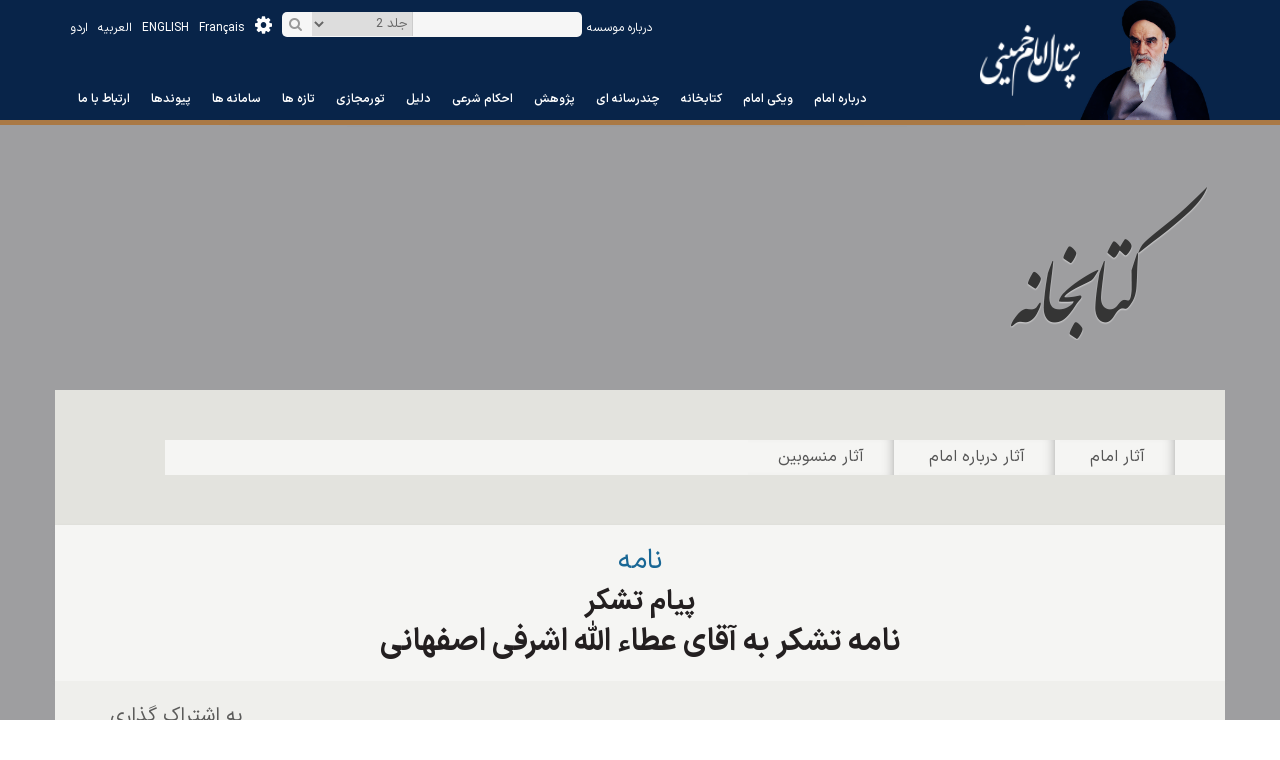

--- FILE ---
content_type: text/html; charset=utf-8
request_url: http://www.imam-khomeini.ir/fa/c207_41445/%D8%B5%D8%AD%DB%8C%D9%81%D9%87_%D8%A7%D9%85%D8%A7%D9%85/%D8%AC%D9%84%D8%AF_2/%D9%BE%DB%8C%D8%A7%D9%85_%D8%AA%D8%B4%DA%A9%D8%B1
body_size: 52315
content:


<!DOCTYPE html PUBLIC "-//W3C//DTD XHTML 1.0 Transitional//EN" "http://www.w3.org/TR/xhtml1/DTD/xhtml1-transitional.dtd">

<html xmlns="http://www.w3.org/1999/xhtml">
<head id="Head1"><meta http-equiv="Content-Type" content="text/html; charset=utf-8" /><meta name="description" content="صحیفه امام - جلد 2 - نامه تشکر به آقای عطاء الله اشرفی اصفهانی" /><meta name="keywords" content="نامه تشکر به آقای عطاء الله اشرفی اصفهانی _ صحیفه امام _ جلد 2 _ امام خمینی (س)" /><meta name="news_keyword" content="نامه تشکر به آقای عطاء الله اشرفی اصفهانی _ صحیفه امام _ جلد 2 _ امام خمینی (س)" /><link href="http://www.imam-khomeini.ir/fa/c207_41445/صحیفه_امام/جلد_2/پیام_تشکر" rel="canonical" />
    

  

<link rel="stylesheet" type="text/css" href="/Theme1/fa/css/dir.css" /><link rel="stylesheet" type="text/css" href="http://statics.imam-khomeini.ir/UserFiles/fa/Themes/T1/css/modules/MasterModules.css" /><link rel="stylesheet" type="text/css" href="http://statics.imam-khomeini.ir/UserFiles/fa/Themes/T1/css/template.css" /><meta name="viewport" content="width=device-width, initial-scale=1" /><link rel="icon" type="image/png" sizes="32x32" href="//statics.imam-khomeini.ir/userfiles/images/favicon-32x32.png" /><link rel="icon" type="image/png" sizes="16x16" href="//statics.imam-khomeini.ir/userfiles/images/favicon-16x16.png" /><link rel="apple-touch-icon" sizes="180x180" href="//statics.imam-khomeini.ir/userfiles/images/apple-touch-icon.png" /><link rel="mask-icon" href="//statics.imam-khomeini.ir/userfiles/images/safari-pinned-tab.svg" color="#5bbad5" /><link rel="shortcut icon" href="/userfiles/favicon.ico" type="image/x-icon" /><link rel="manifest" href="../../../../Theme1/fa/Masterpages/site.webmanifest" /><meta name="msapplication-config" content="/browserconfig.xml" /><link rel="search" type="application/opensearchdescription+xml" title="پرتال امام خمینی" href="//www.imam-khomeini.ir/opensearch.xhtml" /><link rel="stylesheet" href="/theme1/css/fonts.css" /><link rel="stylesheet" href="/userfiles/newthem/samir/css/bootstrap.min.css" /><link rel="stylesheet" href="/userfiles/newthem/samir/css/bootstrap-theme.min.css" /><link rel="stylesheet" href="/userfiles/newthem/samir/css/font-awesome.min.css" /><link rel="stylesheet" href="/userfiles/newthem/samir/css/slick.css" /><link rel="stylesheet" href="/userfiles/newthem/samir/css/jquery.mCustomScrollbar.min.css" />


<script src="/userfiles/newthem/samir/js/jquery-1.11.3.min.js"></script>
<script src="/userfiles/newthem/samir/js/bootstrap.min.js"></script>
<script src="/userfiles/newthem/samir/js/slick.min.js"></script>
<script src="/theme1/js/SpryTabbedPanels.js"></script>
<script src="/userfiles/newthem/samir/js/jquery.mCustomScrollbar.concat.min.js"></script>
<script type="text/javascript" src="/theme1/js/nofa.js"></script>
<script type="text/javascript" src="/userfiles/fa/js/jquery.wow.min.js"></script>
<script async src="//static.addtoany.com/menu/page.js"></script>

<link rel="stylesheet" href="//statics.imam-khomeini.ir/userfiles/theme2023/css/fontiran.css" />

<!-- Google tag (gtag.js) -->
<script async src="https://www.googletagmanager.com/gtag/js?id=G-EMCGWXDD30"></script>
<script>
  window.dataLayer = window.dataLayer || [];
  function gtag(){dataLayer.push(arguments);}
  gtag('js', new Date());

  gtag('config', 'G-EMCGWXDD30');
</script>



<script type="text/javascript">
new WOW().init();
$(document).ready(function() {
$(".SearchBtn").click(function() {
if($(this).parents(".HeaderSearch").find(".input-td input").val() == ""){
   $(this).parents(".HeaderSearch").addClass("click-empty");
   $(this).parents(".ModuleArea").addClass("click-empty-module");
   return false;
}
else {
var category = $('.HeaderSearch .category-td select').val();
location.href='http://search2.imam-khomeini.ir/fa/search?language=fa&documentTypes=&txt='+$(this).parents(".HeaderSearch").find(".input-td input").val()+'&subjects='+category+'&all_clause=&view=list';
return false;
}

});

$(".HeaderSearch .input-td input").on('keypress', function (e) {
var category = $('.HeaderSearch .category-td select').val();
if(e.which === 13){
if($(this).val() !== ""){
 location.href='http://search2.imam-khomeini.ir/fa/search?language=fa&documentTypes=&txt='+$(this).val()+'&subjects='+category+'&all_clause=&view=list';
return false;
}
}

});




$( ".Menu-1" ).click(function() {
if($(window).width() < 991) {
if( $( this ).find('.mainmenu').hasClass("n_open")) {
  $( this ).find('.mainmenu').removeClass( "n_open" );
}
else {
$( this ).find('.mainmenu').addClass( "n_open" );

// if($("#TopMenuPopup").length == 0) {
//var popupmenu = $("<div id='TopMenuPopup'>"+$(this).find("#TopMenu").html()+"<ul>" + $(this).find("#TopMenu").find("ul ul").html()+ "</ul>" + $(".landignpage-container //#TopMenu").html() +$(".contenttools").html()+ "</div>")
//$(this).find('.mainmenu').append(popupmenu );
//}
//$("#TopMenuPopup").css("max-height", $(window).height()- 30);
}
}
});



$(window).scroll(function() {    
    var scroll = $(window).scrollTop();
    if (scroll >= 1) {
        $("#Header").addClass("RegionTopFixed");
        $("#Template").addClass("HeaderFixed");
    } else {
        if ($(window).width() > 991)  {
            $("#Header").removeClass("RegionTopFixed");
             $("#Template").removeClass("HeaderFixed");
        }
    }
});


$( ".MenuIconHeader" ).click(function() {
  $( this ).toggleClass( "active" );
});

$(".mainmenu ul.level1  li.dropdown > a").click(function() {
$(".m_open").removeClass("m_open");
$(this).parents("li").addClass("m_open");
return false;
});

 $("body").click(function() {
$(".m_open").removeClass("m_open");
});


  

if ($(window).width() <= 1200) {
        $("#Header").addClass("RegionTopFixed");
         $("#Template").addClass("HeaderFixed");
}
});




(function(){var D={frameRate:150,animationTime:800,stepSize:120,pulseAlgorithm:true,pulseScale:8,pulseNormalize:1,accelerationDelta:20,accelerationMax:1,keyboardSupport:true,arrowScroll:50,touchpadSupport:true,fixedBackground:true,excluded:""};var t=D;var r=false;var p=false;var h={x:0,y:0};var b=false;var v=document.documentElement;var d;var x;var G=[120,120,120];var o={left:37,up:38,right:39,down:40,spacebar:32,pageup:33,pagedown:34,end:35,home:36};var t=D;function J(){var K=false;if(K){a("keydown",s)}if(t.keyboardSupport&&!K){f("keydown",s)}}function E(){if(!document.body){return}var K=document.body;var L=document.documentElement;var Q=window.innerHeight;var N=K.scrollHeight;v=(document.compatMode.indexOf("CSS")>=0)?L:K;d=K;J();b=true;if(top!=self){p=true}else{if(N>Q&&(K.offsetHeight<=Q||L.offsetHeight<=Q)){var P=false;var M=function(){if(!P&&L.scrollHeight!=document.height){P=true;setTimeout(function(){L.style.height=document.height+"px";P=false},500)}};L.style.height="auto";setTimeout(M,10);if(v.offsetHeight<=Q){var O=document.createElement("div");O.style.clear="both";K.appendChild(O)}}}if(!t.fixedBackground&&!r){K.style.backgroundAttachment="scroll";L.style.backgroundAttachment="scroll"}}var z=[];var g=false;var m=+new Date;function F(N,M,R,O){O||(O=1000);w(M,R);if(t.accelerationMax!=1){var K=+new Date;var S=K-m;if(S<t.accelerationDelta){var P=(1+(30/S))/2;if(P>1){P=Math.min(P,t.accelerationMax);M*=P;R*=P}}m=+new Date}z.push({x:M,y:R,lastX:(M<0)?0.99:-0.99,lastY:(R<0)?0.99:-0.99,start:+new Date});if(g){return}var Q=(N===document.body);var L=function(U){var T=+new Date;var ab=0;var aa=0;for(var W=0;W<z.length;W++){var ad=z[W];var ac=T-ad.start;var V=(ac>=t.animationTime);var X=(V)?1:ac/t.animationTime;if(t.pulseAlgorithm){X=j(X)}var Z=(ad.x*X-ad.lastX)>>0;var Y=(ad.y*X-ad.lastY)>>0;ab+=Z;aa+=Y;ad.lastX+=Z;ad.lastY+=Y;if(V){z.splice(W,1);W--}}if(Q){window.scrollBy(ab,aa)}else{if(ab){N.scrollLeft+=ab}if(aa){N.scrollTop+=aa}}if(!M&&!R){z=[]}if(z.length){A(L,N,(O/t.frameRate+1))}else{g=false}};A(L,N,0);g=true}function l(N){if(!B){E()}var O=N.target;var M=B(O);if(!M||N.defaultPrevented||k(d,"embed")||(k(O,"embed")&&/\.pdf/i.test(O.src))){return true}var L=N.wheelDeltaX||0;var K=N.wheelDeltaY||0;if(!L&&!K){K=N.wheelDelta||0}if(!t.touchpadSupport&&I(K)){return true}if(Math.abs(L)>1.2){L*=t.stepSize/120}if(Math.abs(K)>1.2){K*=t.stepSize/120}F(M,-L,-K);N.preventDefault()}function s(L){var Q=L.target;var O=L.ctrlKey||L.altKey||L.metaKey||(L.shiftKey&&L.keyCode!==o.spacebar);if(/input|textarea|select|embed/i.test(Q.nodeName)||Q.isContentEditable||L.defaultPrevented||O){return true}if(k(Q,"button")&&L.keyCode===o.spacebar){return true}var M,S=0,R=0;var N=B(d);var P=N.clientHeight;if(N==document.body){P=window.innerHeight}switch(L.keyCode){case o.up:R=-t.arrowScroll;break;case o.down:R=t.arrowScroll;break;case o.spacebar:M=L.shiftKey?1:-1;R=-M*P*0.9;break;case o.pageup:R=-P*0.9;break;case o.pagedown:R=P*0.9;break;case o.home:R=-N.scrollTop;break;case o.end:var K=N.scrollHeight-N.scrollTop-P;R=(K>0)?K+10:0;break;case o.left:S=-t.arrowScroll;break;case o.right:S=t.arrowScroll;break;default:return true}F(N,S,R);L.preventDefault()}function n(K){d=K.target}var i={};setInterval(function(){i={}},10*1000);var u=(function(){var K=0;return function(L){return L.uniqueID||(L.uniqueID=K++)}})();function c(L,K){for(var M=L.length;M--;){i[u(L[M])]=K}return K}function B(N){var L=[];var K=v.scrollHeight;do{var M=i[u(N)];if(M){return c(L,M)}L.push(N);if(K===N.scrollHeight){if(!p||v.clientHeight+10<K){return c(L,document.body)}}else{if(N.clientHeight+10<N.scrollHeight){overflow=getComputedStyle(N,"").getPropertyValue("overflow-y");if(overflow==="scroll"||overflow==="auto"){return c(L,N)}}}}while(N=N.parentNode)}function f(M,L,K){window.addEventListener(M,L,(K||false))}function a(M,L,K){window.removeEventListener(M,L,(K||false))}function k(L,K){return(L.nodeName||"").toLowerCase()===K.toLowerCase()}function w(K,L){K=(K>0)?1:-1;L=(L>0)?1:-1;if(h.x!==K||h.y!==L){h.x=K;h.y=L;z=[];m=0}}var e;function I(K){if(!K){return}K=Math.abs(K);G.push(K);G.shift();clearTimeout(e);var L=(q(G[0],120)&&q(G[1],120)&&q(G[2],120));return !L}function q(L,K){return(Math.floor(L/K)==L/K)}var A=(function(){return window.requestAnimationFrame||window.webkitRequestAnimationFrame||function(M,L,K){window.setTimeout(M,K||(1000/60))}})();function C(K){var M,N,L;K=K*t.pulseScale;if(K<1){M=K-(1-Math.exp(-K))}else{N=Math.exp(-1);K-=1;L=1-Math.exp(-K);M=N+(L*(1-N))}return M*t.pulseNormalize}function j(K){if(K>=1){return 1}if(K<=0){return 0}if(t.pulseNormalize==1){t.pulseNormalize/=C(1)}return C(K)}var H=/chrome/i.test(window.navigator.userAgent);var y=null;if("onwheel" in document.createElement("div")){y="wheel"}else{if("onmousewheel" in document.createElement("div")){y="mousewheel"}}if(y&&H){f(y,l);f("mousedown",n);f("load",E)}})();


</script>
    
    <!--[if lt IE 7]>
<link rel="stylesheet" type="text/css" href="/Theme1/css/ltIE7.css" />
<![endif]-->
    <!--[if IE 7]>
<link rel="stylesheet" type="text/css" href="/Theme1/css/IE7.css" />
<![endif]-->


    

    <link href="http://statics.imam-khomeini.ir/UserFiles/fa/Themes/modules/MasterModules.css" rel="stylesheet"
        type="text/css" />

        <link href="http://statics.imam-khomeini.ir/UserFiles/fa/Themes/template.css" rel="stylesheet" type="text/css" />

    
<link rel="stylesheet" href="http://statics.imam-khomeini.ir/userfiles/newthem/samir/css/colorbox.css" />
<script src="http://statics.imam-khomeini.ir/userfiles/newthem/samir/js/jquery.colorbox-min.js"></script>
<link href="http://statics.imam-khomeini.ir/UserFiles/fa/Themes/T1/css/Modules/Page165Modules.css?v=637267070108564801" rel="stylesheet" type="text/css" /><script type="text/javascript" src="http://statics.imam-khomeini.ir/UserFiles/fa/themes/js/page_165.js?v=637267070108564801"></script>

<title>
	امام خمینی (س) - نامه تشکر به آقای عطاء الله اشرفی اصفهانی
</title></head>
<body>
    <form method="post" action="/Theme1/fa/pages/165.aspx?catid=207&amp;id=41445&amp;lang=fa" id="Form1">
<div class="aspNetHidden">
<input type="hidden" name="__EVENTTARGET" id="__EVENTTARGET" value="" />
<input type="hidden" name="__EVENTARGUMENT" id="__EVENTARGUMENT" value="" />
<input type="hidden" name="__VIEWSTATE" id="__VIEWSTATE" value="/[base64]/bmV3c2lkPTQxNDQ1IilkAgkPDxYCHwJoZBYCAgEPFgIeC18hSXRlbUNvdW50ZmQCCg9kFgJmDxUDQS9mYS9DMjA3XzQxNDE0L1/Zhtit2YjbgF/Zvtix2K/[base64]" />
</div>

<script type="text/javascript">
//<![CDATA[
var theForm = document.forms['Form1'];
if (!theForm) {
    theForm = document.Form1;
}
function __doPostBack(eventTarget, eventArgument) {
    if (!theForm.onsubmit || (theForm.onsubmit() != false)) {
        theForm.__EVENTTARGET.value = eventTarget;
        theForm.__EVENTARGUMENT.value = eventArgument;
        theForm.submit();
    }
}
//]]>
</script>



<script src="/flowplayer/flowplayer-3.2.3.min.js" type="text/javascript"></script>
<div class="aspNetHidden">

	<input type="hidden" name="__VIEWSTATEGENERATOR" id="__VIEWSTATEGENERATOR" value="9E4D40E6" />
	<input type="hidden" name="__EVENTVALIDATION" id="__EVENTVALIDATION" value="/wEdAAq4FrrsCzlynMHpE8zmXB1zD2IFz2mfwB90kLr2Tg1xu61aCa+M0TpVamBKt5JDwv3U1j38MOEC12CZymtkzvzUKWGSkqN0MEL94nP1qFCo8WKXIMqmZypixTG7fpXWgFsh9Q3Jc2V72C1/EOOqw8+o5mC+IEzvqrIKl3z7MG8hmLZvb809KB/Ift8V/8TU4jygEzhSDZeupRC6DLojr2SBnopuvkeV1lg6KPZ1l3nMU0BALbbdJM4Y6xrLiBhS8YQ=" />
</div>
        <div id="Template" class="green">
            <div id="Header" class="">

                
                    <div id="RegionVeryTop" class="">
                        <div class="container">
<div class="SamirContent">
<div  id="Module_VT_6_0"  rel="2" class="ModuleArea  " style="float: left;">

<div class="FrameTitle" style='display:none;'>
    <div class="FrameTitleTabLeft">
        <div class="FrameTitleTabRight">
        <h2>
            
            </h2>
        </div>
    </div>
</div>
    
            <div id="TopNav" class="Languages">
<ul class="hidden-xs hidden-sm">
<li><a href="http://ur.imam-khomeini.ir" target="_blank">اردو</a></li>
<li><a href="http://ar.imam-khomeini.ir" target="_blank">العربیه</a></li>
<li><a href="http://en.imam-khomeini.ir" target="_blank">ENGLISH</a></li>
<li><a href="http://fr.imam-khomeini.ir" target="_blank">Fran&ccedil;ais</a></li>
</ul>
<ul class="visible-xs visible-sm">
<li><a href="http://ur.imam-khomeini.ir" target="_blank">اردو</a></li>
<li><a href="http://ar.imam-khomeini.ir" target="_blank">العربیه</a></li>
<li><a href="http://en.imam-khomeini.ir" target="_blank">En</a></li>
<li><a href="http://fr.imam-khomeini.ir" target="_blank">Fr</a></li>
</ul>
</div>

</div>
<div class="Menu-1"><div  id="Module_VT_3_0"  rel="3" class="ModuleArea   mainmenu" >
<div id="TopMenu">
    <ul id="topnav" class="level1">
        
                <li class='MenuItem0'>
                    <a href='https://fa.wiki.khomeini.ir/'
                        target='_self'>
                        درباره امام</a>
                    
                </li>
            
                <li class='MenuItem1'>
                    <a href='https://wiki.khomeini.ir/'
                        target='_self'>
                        ویکی امام</a>
                    
                </li>
            
                <li class='MenuItem2'>
                    <a href='https://www.khomeini.ir/books'
                        target='_self'>
                        کتابخانه</a>
                    
                </li>
            
                <li class='MenuItem3 dropdown'>
                    <a href='/fa/sp1_3/'
                        target='_blank'>
                        چندرسانه ای</a>
                    <ul class="level2">
                        
                                <li class="MenuItem0"><a href='/fa/sp1_3_14633/'
                                    target='_self'>
                                    اینفوگرافی</a>
                                    
                                </li>
                            
                                <li class="SubMenuSperator">|</li>
                                <li class="MenuItem1"><a href='https://www.khomeini.ir/videos?application=videos'
                                    target='_blank'>
                                    فیلم و کلیپ</a>
                                    
                                </li>
                            
                                <li class="SubMenuSperator">|</li>
                                <li class="MenuItem2"><a href='https://www.khomeini.ir/sounds?application=sounds'
                                    target='_blank'>
                                    صوت</a>
                                    <ul id="VeryTopContentPlaceHolder_MenuHorizontal5_MenuRepeater_SubMenuRepeater_3_Ul1_2" class="level3">
                                        
                                                <li class="MenuItem0"><a href='/fa/sp1_14704/'
                                                    target='_blank'>
                                                     اندیشه آفتاب</a>
                                                    
                                                </li>
                                            
                                    </ul>
                                </li>
                            
                                <li class="SubMenuSperator">|</li>
                                <li class="MenuItem3"><a href='/fa/sp1_14704/'
                                    target='_self'>
                                     اندیشه آفتاب</a>
                                    
                                </li>
                            
                                <li class="SubMenuSperator">|</li>
                                <li class="MenuItem4"><a href='/fa/sa1_14668/فیلم/چند_رسانه_ای'
                                    target='_self'>
                                    برنامه تلویزیونی جماران</a>
                                    
                                </li>
                            
                                <li class="SubMenuSperator">|</li>
                                <li class="MenuItem5"><a href='https://www.khomeini.ir/images?application=images'
                                    target='_blank'>
                                    گالری تصاویر</a>
                                    
                                </li>
                            
                    </ul>
                </li>
            
                <li class='MenuItem4 dropdown'>
                    <a href='/'
                        target='_blank'>
                        پژوهش</a>
                    <ul class="level2">
                        
                                <li class="MenuItem0"><a href='/fa/s76_145/'
                                    target='_blank'>
                                    پرسشهای سیاسی، فرهنگی، اجتماعی </a>
                                    
                                </li>
                            
                                <li class="SubMenuSperator">|</li>
                                <li class="MenuItem1"><a href='/fa/page/214/?kind=387'
                                    target='_blank'>
                                    اندیشه ها</a>
                                    
                                </li>
                            
                    </ul>
                </li>
            
                <li class='MenuItem5'>
                    <a href='https://khomeini.ir/search?application=all&apptype=esteftadocs&page=1'
                        target='_self'>
                        احکام شرعی</a>
                    
                </li>
            
                <li class='MenuItem6'>
                    <a href='https://dalil.khomeini.ir'
                        target='_blank'>
                        دلیل</a>
                    
                </li>
            
                <li class='MenuItem7'>
                    <a href='https://vt.khomeini.ir/'
                        target='_blank'>
                        تورمجازی</a>
                    
                </li>
            
                <li class='MenuItem8 dropdown'>
                    <a href='/fa/page/127/?kind=13652&lm=Latest'
                        target='_blank'>
                        تازه ها</a>
                    <ul class="level2">
                        
                                <li class="MenuItem0"><a href='/fa/page/127/?kind=13652&lm=Latest'
                                    target='_blank'>
                                    اخبار مربوط به امام</a>
                                    
                                </li>
                            
                                <li class="SubMenuSperator">|</li>
                                <li class="MenuItem1"><a href='/fa/page/224/?kind=11449'
                                    target='_blank'>
                                    ویژه نامه ها </a>
                                    
                                </li>
                            
                                <li class="SubMenuSperator">|</li>
                                <li class="MenuItem2"><a href='/fa/s202_92/'
                                    target='_blank'>
                                    نشریات </a>
                                    
                                </li>
                            
                    </ul>
                </li>
            
                <li class='MenuItem9 dropdown'>
                    <a href='/'
                        target='_self'>
                        سامانه ها</a>
                    <ul class="level2">
                        
                                <li class="MenuItem0"><a href='http://dokhtaraneruhollah.ir/'
                                    target='_blank'>
                                    مجمع دختران</a>
                                    
                                </li>
                            
                                <li class="SubMenuSperator">|</li>
                                <li class="MenuItem1"><a href='http://shop.imam-khomeini.ir/'
                                    target='_blank'>
                                    فروشگاه</a>
                                    
                                </li>
                            
                                <li class="SubMenuSperator">|</li>
                                <li class="MenuItem2"><a href='http://mosabegheh.khomeini.ir/fa'
                                    target='_blank'>
                                    مسابقات</a>
                                    
                                </li>
                            
                                <li class="SubMenuSperator">|</li>
                                <li class="MenuItem3"><a href='http://hamayesh.imam-khomeini.ir/'
                                    target='_blank'>
                                    همایش ها </a>
                                    
                                </li>
                            
                                <li class="SubMenuSperator">|</li>
                                <li class="MenuItem4"><a href='http://edu.icpikw.ir/'
                                    target='_blank'>
                                    آموزش مجازی</a>
                                    
                                </li>
                            
                                <li class="SubMenuSperator">|</li>
                                <li class="MenuItem5"><a href='/poem'
                                    target='_self'>
                                    شعر و ادب</a>
                                    
                                </li>
                            
                                <li class="SubMenuSperator">|</li>
                                <li class="MenuItem6"><a href='/fa/page/309/گذر-فرهنگ-و-هنر-خمین'
                                    target='_self'>
                                    گذر خمین</a>
                                    
                                </li>
                            
                                <li class="SubMenuSperator">|</li>
                                <li class="MenuItem7"><a href='/fa/page/302/وکلای-شرعی-امام-خمینی'
                                    target='_self'>
                                    وکلای امام</a>
                                    
                                </li>
                            
                    </ul>
                </li>
            
                <li class='MenuItem10 dropdown'>
                    <a href='/fa/page/103/services/[SERVICEID]/[SERVICENAME]'
                        target='_self'>
                        پیوندها</a>
                    <ul class="level2">
                        
                                <li class="MenuItem0"><a href='http://www.khamenei.ir/'
                                    target='_blank'>
                                    پایگاه اطلاع رسانی مقام معظم رهبری</a>
                                    
                                </li>
                            
                                <li class="SubMenuSperator">|</li>
                                <li class="MenuItem1"><a href='http://president.ir/fa/'
                                    target='_blank'>
                                    سایت ریاست جمهوری</a>
                                    
                                </li>
                            
                                <li class="SubMenuSperator">|</li>
                                <li class="MenuItem2"><a href='http://www.hasankhomeini.ir/'
                                    target='_blank'>
                                    تولیت موسسه تنظیم و نشر آثار امام خمینی(س)</a>
                                    
                                </li>
                            
                                <li class="SubMenuSperator">|</li>
                                <li class="MenuItem3"><a href='http://www.icpikw.ir'
                                    target='_blank'>
                                    موسسه تنظیم و نشر آثار امام خمینی(س)</a>
                                    
                                </li>
                            
                                <li class="SubMenuSperator">|</li>
                                <li class="MenuItem4"><a href='https://www.jamaran.ir/'
                                    target='_blank'>
                                    پایگاه اطلاع رسانی و خبری جماران</a>
                                    
                                </li>
                            
                                <li class="SubMenuSperator">|</li>
                                <li class="MenuItem5"><a href='http://www.ri-khomeini.ac.ir/'
                                    target='_blank'>
                                    پژوهشکده امام خمینی(س) و انقلاب اسلامی</a>
                                    
                                </li>
                            
                    </ul>
                </li>
            
                <li class='MenuItem11'>
                    <a href='https://www.icpikw.ir/'
                        target='_self'>
                        ارتباط با ما</a>
                    
                </li>
            
    </ul>
</div>



</div></div>
<div  id="Module_VT_7_0"  rel="4" class="ModuleArea  " >

<div class="FrameTitle" style='display:none;'>
    <div class="FrameTitleTabLeft">
        <div class="FrameTitleTabRight">
        <h2>
            
            </h2>
        </div>
    </div>
</div>
    
            <div class="logo_pic "><img src="http://statics.imam-khomeini.ir/userfiles/newthem/samir/images/imam-pic.png?src=System" /></div>
<div class="logo">
<div class="logo-2"><a href="/fa"><img src="/userfiles/newthem/samir/images/logo-2.png" /></a></div>
<div class="logo-1"><a href="/fa"><img src="/userfiles/newthem/samir/images/logo-4.png" /></a></div>
<div class="logo-3"><a href="/fa"><img src="/userfiles/newthem/samir/images/logo-3.png" /></a></div>
</div>

</div>

<div  id="Module_VT_1034_0"  rel="6" class="ModuleArea   quicksearch-top" ><div id="VeryTopContentPlaceHolder_QuickSearchCustome_211_SearchPaneel" onkeypress="javascript:return WebForm_FireDefaultButton(event, &#39;VeryTopContentPlaceHolder_QuickSearchCustome_211_btnSearch&#39;)">
	
    <div class="HeaderSearch" >
        <div class="search-container">
            <table width="50" border="0" cellspacing="0" cellpadding="0">
                <tr>
                    <td class="input-td">
                        <input name="ctl00$ctl00$VeryTopContentPlaceHolder$QuickSearchCustome_211$txtKeyword" type="text" id="VeryTopContentPlaceHolder_QuickSearchCustome_211_txtKeyword" class="SearchBG" style=";" /></td>
                    <td class="category-td">
                  <select name="inkind">
                        
                        <option value="283">جلد 2</option>

                        
                        <option value='279'>صحیفه امام</option>

                        

                        <option value="">تمام بخش ها</option>

                    </select>
                        </td>
                    <td class="botton-td">
                        <a id="VeryTopContentPlaceHolder_QuickSearchCustome_211_btnSearch" class="SearchBtn" href="javascript:__doPostBack(&#39;ctl00$ctl00$VeryTopContentPlaceHolder$QuickSearchCustome_211$btnSearch&#39;,&#39;&#39;)">جستجو</a></td>

                </tr>
            </table>
        </div>

    </div>
    <ul class="quicksearch-tools">
<li class="tools-6"><a href="http://search2.imam-khomeini.ir/fa/search"><i class="fa fa-gear" aria-hidden="true"></i>جستجوی پیشرفته</a></li>
</ul>

</div>


<span id="VeryTopContentPlaceHolder_QuickSearchCustome_211_STD" style="display: none"></span>
<script language="javascript">
    $("#VeryTopContentPlaceHolder_QuickSearchCustome_211_txtKeyword").click(function () {
        if ($("#VeryTopContentPlaceHolder_QuickSearchCustome_211_txtKeyword").val() == $("#VeryTopContentPlaceHolder_QuickSearchCustome_211_STD").text())
            $("#VeryTopContentPlaceHolder_QuickSearchCustome_211_txtKeyword").val("");
    });

</script>

<script language="javascript">
    $("#VeryTopContentPlaceHolder_QuickSearchCustome_211_txtKeyword").blur(function () {
        if ($("#VeryTopContentPlaceHolder_QuickSearchCustome_211_txtKeyword").val() == "")
            $("#VeryTopContentPlaceHolder_QuickSearchCustome_211_txtKeyword").val($("#VeryTopContentPlaceHolder_QuickSearchCustome_211_STD").text());
    });

</script>

<input name="ctl00$ctl00$VeryTopContentPlaceHolder$QuickSearchCustome_211$selectedtype" type="hidden" id="VeryTopContentPlaceHolder_QuickSearchCustome_211_selectedtype" />
<input name="ctl00$ctl00$VeryTopContentPlaceHolder$QuickSearchCustome_211$selectedlang" type="hidden" id="VeryTopContentPlaceHolder_QuickSearchCustome_211_selectedlang" class="selectedlng" /></div>
<div id="TopNav" class="Languages about_m">
<ul class="hidden-xs hidden-sm">
<li><a href="/fa/c506_162134/" target="_blank">درباره موسسه</a></li>
</ul>
</div>

</div>
</div>
<vtmodule />
                    </div>
                


                <div id="TopBar">
                    
                        <div id="RegionTop" class="">
                            <tmodule />
                        </div>
                    
                </div>
            </div>

            <!--header-->
            <div class="TemplateContainer">
                <div id="Main">
                    <div class="MainContainer ">
                        <div id="FloatArea" class="Float">

                            
                                <div id="RegionRight ">
                                    <rmodule />
                                </div>
                            
                        </div>

                        <div id="TotalContent" class="FloatAlt">

                            
                                <div id="RegionUpper1" class="">
                                    <u1module />
                                </div>
                            

                            <div class="Float" id="TotalContentInner">

                                <!-- Upper 2 -->
                                
                                    <div id="RegionUpper2" class="">
                                        <u2module />
                                    </div>
                                


                                <!-- Content -->
                                
     <div id="RegionContent" class="">
    
<div  id="Module_CP_2_5"  rel="-3" class="ModuleArea   ketabkhane pageheader container" >

<div class="FrameTitle" style='display:none;'>
    <div class="FrameTitleTabLeft">
        <div class="FrameTitleTabRight">
        <h2>
            
            </h2>
        </div>
    </div>
</div>
    
            <div class="etelaresaniheader">
<h2>کتابخانه</h2>
</div>

</div>
<div class="container ContainerBox">
<div  id="Module_CP_1028_6"  rel="-1" class="ModuleArea   BookTopMenu" >
<div id="TopMenu">
    <ul id="topnav"  class="level1">
        
                <li class='MenuItem0'>
                    <a href='/fa/page/206/آثار-امام'
                       target='_self'>
                        آثار امام 
                    </a>
                    <div class="SubMenuDiv1">
                    <ul class="level2">
                        
                                <li class=" MenuItem0
                                    "><a href='/fa/page/198/تالیفات'
                                         target='_self'>
                                        تالیفات
                                    </a>
                                    
                                </li>
                            
                               
                            
                                <li class=" MenuItem1
                                    "><a href='/fa/page/199/تقریرات'
                                         target='_self'>
                                        تقریرات
                                    </a>
                                    
                                </li>
                            
                               
                            
                                <li class=" MenuItem2
                                    "><a href='/fa/page/210/صحیفه امام '
                                         target='_self'>
                                        صحیفه امام 
                                    </a>
                                    
                                </li>
                            
                               
                            
                                <li class=" MenuItem3
                                    "><a href='/fa/page/201/تبیان'
                                         target='_self'>
                                        تبیان
                                    </a>
                                    
                                </li>
                            
                               
                            
                                <li class=" MenuItem4
                                    "><a href='/fa/c78_3141/'
                                         target='_self'>
                                        رساله توضیح المسائل
                                    </a>
                                    
                                </li>
                            
                               
                            
                                <li class=" MenuItem5
                                    "><a href='/fa/page/242/'
                                         target='_self'>
                                        وصیتنامه سیاسی - الهی
                                    </a>
                                    
                                </li>
                            
                               
                            
                                <li class=" MenuItem6
                                    "><a href='/fa/c78_2751/'
                                         target='_self'>
                                        دیوان امام 
                                    </a>
                                    
                                </li>
                            
                    </ul>
                    </div>
                </li>
            
                <li class='MenuItem1'>
                    <a href='/fa/page/207/آثار-درباره-امام'
                       target='_self'>
                        آثار درباره امام
                    </a>
                    <div class="SubMenuDiv1">
                    <ul class="level2">
                        
                                <li class=" MenuItem0
                                    "><a href='/fa/page/208/خاطرات'
                                         target='_self'>
                                        خاطرات
                                    </a>
                                    
                                </li>
                            
                               
                            
                                <li class=" MenuItem1
                                    "><a href='/fa/page/209/امام در آیینه اسناد'
                                         target='_self'>
                                        امام در آیینه اسناد
                                    </a>
                                    
                                </li>
                            
                               
                            
                                <li class=" MenuItem2
                                    "><a href='/fa/page/202/همایش'
                                         target='_self'>
                                        کتابهای منتشره در همایش ها
                                    </a>
                                    
                                </li>
                            
                               
                            
                                <li class=" MenuItem3
                                    "><a href='/fa/page/204/مقالات'
                                         target='_self'>
                                        مقالات
                                    </a>
                                    
                                </li>
                            
                               
                            
                                <li class=" MenuItem4
                                    "><a href='/fa/page/203/پایان نامه ها'
                                         target='_self'>
                                        پایان نامه ها
                                    </a>
                                    
                                </li>
                            
                               
                            
                                <li class=" MenuItem5
                                    "><a href='/fa/page/257/'
                                         target='_blank'>
                                        سایر 
                                    </a>
                                    
                                </li>
                            
                    </ul>
                    </div>
                </li>
            
                <li class='MenuItem2'>
                    <a href='/fa/page/247/'
                       target='_self'>
                        آثار منسوبین  
                    </a>
                    <div class="SubMenuDiv1">
                    <ul class="level2">
                        
                                <li class=" MenuItem0
                                    "><a href='/fa/page/248/'
                                         target='_self'>
                                        همسر امام
                                    </a>
                                    
                                </li>
                            
                               
                            
                                <li class=" MenuItem1
                                    "><a href='/fa/page/249/'
                                         target='_self'>
                                        سید مصطفی خمینی 
                                    </a>
                                    
                                </li>
                            
                               
                            
                                <li class=" MenuItem2
                                    "><a href='/fa/page/250/'
                                         target='_self'>
                                        سید احمد خمینی 
                                    </a>
                                    
                                </li>
                            
                    </ul>
                    </div>
                </li>
            
    </ul>
</div>

<script type="text/javascript">

    $(document).ready(function () {

        $("ul#topnav ul ul li").click(function () {
            return true;
        });

        //$("ul#topnav li").hover(function () {
        //$(".navMenuOver").removeClass("navMenuOver");
        //     $(this).addClass('navMenuOver');
        //}, function () {
        //$(this).delay(8000).removeClass('navMenuOver');


        //});

        $("ul#topnav li").click(function () {
            $(".navMenuOver").removeClass("navMenuOver");
            $(this).addClass('navMenuOver');

            if ($(this).find("a").attr("href") == "/#" || $(this).find("a").attr("href") == "#")
                return false;
        });

        $("body").click(function () {
            $(".navMenuOver").removeClass("navMenuOver");
        });
    });

</script>
</div>
<div  id="Module_CP_64_2"  rel="0" class="ModuleArea  " style="margin-bottom: 50px;">

<div id="Navigator">

<ul>
    
        <li class='HomeLink' id="NavigatorItem0"><a href="/">صفحه اصلی </a><span class="tt1">&nbsp;&nbsp;</li>    
    
        <li class='' id="NavigatorItem1"><a href="/fa/s207_0_279/صحیفه-امام">صحیفه امام </a><span class="tt1">&nbsp;&nbsp;</li>    
    
        <li class='' id="NavigatorItem2"><a href="/fa/s207_279_283/جلد-2/صحیفه-امام">جلد 2 </a><span class="tt1">&nbsp;&nbsp;</li>    
    
        <li class='' id="NavigatorItem3"><a>نامه تشکر به آقای عطاء الله اشرفی اصفهانی </a><span class="tt1">&nbsp;&nbsp;</li>    
    
</ul>

</div>


          

</div>
<div class=" BookPishkhanFirst">

<div class=" BookPishkhanFirstTitr">
نامه</div>

<div class=" BookPishkhanFirstTitle2">
پیام تشکر</div>

<div class=" BookPishkhanFirstTitle">
نامه تشکر به آقای عطاء الله اشرفی اصفهانی</div>

</div>

<div  id="Module_CP_1013_1"  rel="3" class="ModuleArea   ContentBook" ><span id="ContentPlaceHolder_ContentPlaceHolder_BookContent1_UserManagement1"></span>
<div class="NewsStatusBar">
    <div class="Float ContentInfo">
        <span class="ContentID">
            <span id="ContentPlaceHolder_ContentPlaceHolder_BookContent1_NofaLabel1">کد خبر:</span>&nbsp;<span id="ContentPlaceHolder_ContentPlaceHolder_BookContent1_NofaDateLabel1">69359</span></span>
        <span class="SeperatorC2">|</span> <span class="ContentPublishedDate">
            <span id="ContentPlaceHolder_ContentPlaceHolder_BookContent1_NofaLabel5">تاریخ خبر:</span>&nbsp;<span id="ContentPlaceHolder_ContentPlaceHolder_BookContent1_NofaDateLabel2">23/11/1351</span></span>
        <div class="Hide">
            
            
        </div>
    </div>
    <div class="FloatAlt Tools">
        
<a target="_blank"  href="/fa/NewsPrint.aspx?ID=41445" rel="nofollow"><span class="IconPrint"></span>نسخه چاپی</a>

        <span class="SeperatorC2">|</span>

<script language="javascript" type="text/javascript">
var divbody ;
function SendToFiend() {
	divbody = ResultText.innerHTML
	var data = '$41445$' + document.getElementById('ContentPlaceHolder_ContentPlaceHolder_BookContent1_Ajaxsendfriend_uc1_NameTBX').value +'$' + document.getElementById('EmailTBX').value+'$0$';

	//AjaxSendFriend_UC.SendToFriend(data , SendToFiend_CallBack);

	var enterd = $("#ContentPlaceHolder_ContentPlaceHolder_BookContent1_Ajaxsendfriend_uc1_CaptchaTextBox").val();
	var captcha = $("#ContentPlaceHolder_ContentPlaceHolder_BookContent1_Ajaxsendfriend_uc1_Captcha_US1_SecureCodeLabel").val();
	var oldhtml = ResultText.innerHTML;

	ResultText.innerHTML = '<br><div dir=rtl align=center>در حال ارسال ...</div><br>';



	$.ajax({
	    type: "Post",
	    url: "/NetServices/Ajax.aspx/SendToFriend",
	    data: "{data:'" + data + "', enterd: '" + enterd + "' , captcha:'" + captcha + "' }",
	    contentType: "application/json; charset=utf-8",
	    dataType: "json",
	    success: function (msg) {

	        if (msg.d == "") {
	            //closePopups('popup_01');
	            alert('با موفقیت ارسال شد');
	            ResultText.innerHTML = divbody;
	        } else {
	            alert(msg.d);
	            ResultText.innerHTML = oldhtml;
                
	        }
            ContentPlaceHolder_ContentPlaceHolder_BookContent1_Ajaxsendfriend_uc1_Captcha_US1_chanagesecurecode();

	    },
	    error: function () {
	        ResultText.innerHTML = "error";
	    }
	});

}

//function SendToFiend_CallBack(res) {
//	
//	if (res.value == "") {
//		closePopups('popup_01');
//		alert('با موفقیت ارسال شد');
//		ResultText.innerHTML = divbody;
//		}
//		
//	else
//		ResultText.innerHTML = res.value;
//}



function ShowPopup(layer, obj) {

    $(".popup").colorbox({ width: "350px", inline: true, href: "#ResultText" });
	//var objLayer = document.getElementById(layer);
	//doPopup(objLayer,obj)
}

</script>

<a class="popup SendToFriend" href="javascript:void(0)" onclick="javascript:ShowPopup('popup_01',this)"><span class="IconEmail"></span>ارسال به دوستان</a>



<div class="popup_item" id="popup_01" style="DISPLAY: none; WIDTH: 300px;background : #ffffff  no-repeat top right; border: solid 1px gray;padding:5px">
                                <div id="ResultText">
								<TABLE id="Table1"  class="Direction TableStyle" cellSpacing="0" cellPadding="3" width="100%" border="0">
								    <TR>
										<TD align="center" colSpan="2" height=20></TD>
									</TR>
									<TR>
										<TD>نام:</TD>
										<TD align="right" width="150"><input name="ctl00$ctl00$ContentPlaceHolder$ContentPlaceHolder$BookContent1$Ajaxsendfriend_uc1$NameTBX" type="text" id="ContentPlaceHolder_ContentPlaceHolder_BookContent1_Ajaxsendfriend_uc1_NameTBX" style="WIDTH: 150px" class="TextField" /></TD>
									</TR>
									<TR>
										<TD>ایمیل گیرنده:</TD>
										<TD align="right" width="150"><input id="EmailTBX" dir="ltr" style="WIDTH: 150px" type="text" name="EmailTBX" class="TextField"></TD>
									</TR>
									<TR>
										<TD colSpan="2">برای ارسال به چندین ایمیل از علامت   ,   استفاده کنید</TD>
									</TR>
                                     <tr>
                            <td>
                                
                            </td>
                            <td>
                                <div id="ContentPlaceHolder_ContentPlaceHolder_BookContent1_Ajaxsendfriend_uc1_Captcha_US1_captch" class="captcha-box">
 <img title="Security Code"  class="captchaimg BorderT1" src='/NetServices/JpegImage.aspx?action=d7e6f25d-b44b-48ee-82dd-7638aabf0a06' />
 <input name="ctl00$ctl00$ContentPlaceHolder$ContentPlaceHolder$BookContent1$Ajaxsendfriend_uc1$Captcha_US1$SecureCodeLabel" type="text" id="ContentPlaceHolder_ContentPlaceHolder_BookContent1_Ajaxsendfriend_uc1_Captcha_US1_SecureCodeLabel" class="SecureCodeLabel" style="display:none" value="d7e6f25d-b44b-48ee-82dd-7638aabf0a06" />
 <a href="javascript:chanagesecurecode('ContentPlaceHolder_ContentPlaceHolder_BookContent1_Ajaxsendfriend_uc1_Captcha_US1_captch' )"><img src='/Theme1/images/Refresh1.png' title="کد دیگر" align="top" id="refreshcaptcahimg" /> </a>
 </div>
 
                            </td>
                        </tr>
                        <tr id="captcha2">
                            <td>
                                کد امنیتی:
                            </td>
                            <td>
                                <input name="ctl00$ctl00$ContentPlaceHolder$ContentPlaceHolder$BookContent1$Ajaxsendfriend_uc1$CaptchaTextBox" type="text" id="ContentPlaceHolder_ContentPlaceHolder_BookContent1_Ajaxsendfriend_uc1_CaptchaTextBox" class="DirAlt TextField" style="width:120px;" />
                            </td>
                        </tr>
									<TR>
										<TD class=AntiTDAlign colSpan="2" align=center>
										<br />
										<table border=0 cellpadding=0 cellspacing=0>
										<tr>
										<td>
										<A href="javascript:SendToFiend()"><img src="/Theme1/images/BtnSend.gif" border="0" /></A>
										</td>
										<td>
                                           
										</td>
										</tr>
										</table> 
											
										</TD>
									</TR>
									<TR>
										<TD align="center" colSpan="2" height=20></TD>
									</TR>
									
								</TABLE></div></div>

    </div>
    <div class="Clear">
    </div>
</div>
<ul class="document-tools blq-clearfix">
                <li class="sendemail"><a class="popup SendToFriend" href="javascript:void(0)" onclick="javascript:ShowPopup('popup_01',this)">
                    <span class="IconEmail"></span>ارسال به دوستان</a> </li>
                <li class="facebook"><a href="http://www.facebook.com/sharer.php?u=http://www.imam-khomeini.ir/fa/c207_41445/صحیفه_امام/جلد_2/پیام_تشکر&amp;t=fa.imam-khomeini.ir+-+نامه تشکر به آقای عطاء الله اشرفی اصفهانی"
                    title="Share in facebook" class="popup"  target="_blank">Facebook</a> </li>
                <li class="twitter"><a href="http://twitter.com/home?status=fa.imam-khomeini.ir+-+نامه تشکر به آقای عطاء الله اشرفی اصفهانی+http://www.imam-khomeini.ir/fa/c207_41445/صحیفه_امام/جلد_2/پیام_تشکر"
                    title="Share in twitter" class="popup"  target="_blank">Twitter</a> </li>
                <li class="googleplus"><a href="https://plus.google.com/share?url=http://www.imam-khomeini.ir/fa/c207_41445/صحیفه_امام/جلد_2/پیام_تشکر&amp;hl=fa&amp;subject=نامه تشکر به آقای عطاء الله اشرفی اصفهانی"
                    title="Google+" class="popup"  target="_blank">Google+</a> </li>
                     <li class="telegram"><a href="https://telegram.me/share/url?url=http://www.imam-khomeini.ir/fa/c207_41445/صحیفه_امام/جلد_2/پیام_تشکر?utm_source=tg"
                    title="اشتراک گذاری در تلگرام" class="popup"  target="_blank">تلگرام</a> </li>
                <li class="Clear"></li>
            </ul>
            
            
<div class="Float ContentStyleFloat">
    <div class="ContentStyle">
    <div class="Pagging">
                
                    <div id="PrevContent">
                        <a id="nextcntbtn" href='/fa/C207_41414/_نحوۀ_پرداخت_وجه_روزه_و_نماز' data-id="41414" data-url='/fa/c207_41414/'>
                            صفحه قبلی</a>
                    </div>
                
                <div class="GotoPage">
                    <span>برو به صفحه: </span>
                    <input name="ctl00$ctl00$ContentPlaceHolder$ContentPlaceHolder$BookContent1$GotoPageTextBox" type="text" id="ContentPlaceHolder_ContentPlaceHolder_BookContent1_GotoPageTextBox" /><a id="ContentPlaceHolder_ContentPlaceHolder_BookContent1_GotoPageLinkButton" href="javascript:__doPostBack(&#39;ctl00$ctl00$ContentPlaceHolder$ContentPlaceHolder$BookContent1$GotoPageLinkButton&#39;,&#39;&#39;)">برو</a>
                </div>
            </div>
            <div class="fehrest">
            
<div class='last-content'>
<div class="FrameTitle">
    <div class="FrameTitleTabLeft">
        <div class="FrameTitleTabRight">
            <h2>
                </h2>
        </div>
    </div>
</div>
<div class="RCContentContainer">
    <div class="List1">
        <ul>
            
                    <li class='alternate'>
                    
                        <a title=" صحیفه امام ـ جلد 2 - 12:46 05/08/1395" href="/fa/c207_51793/صحیفه_امام/جلد_2/صحیفه_امام_ـ_جلد_2" target="_blank"><span><span class='IconNormal'></span>صحیفه امام ـ جلد 2</span></a>
                    </li>
                
                    <li class=''>
                    
                        <a title=" مشخصات کتاب - 15:21 03/07/1395" href="/fa/c207_51794/صحیفه_امام/جلد_2/مشخصات_کتاب" target="_blank"><span><span class='IconNormal'></span>مشخصات کتاب</span></a>
                    </li>
                
                    <li class='alternate'>
                    
                        <a title=" فهرست مطالب - 12:46 05/08/1395" href="/fa/c207_51795/صحیفه_امام/جلد_2/فهرست_مطالب" target="_blank"><span><span class='IconNormal'></span>فهرست مطالب</span></a>
                    </li>
                
                    <li class=''>
                    
                        <a title="نامه نامه تشکر به آقای محمد حسین انزابی (ورود به نجف) - 0:0 02/08/1344" href="/fa/c207_41068/صحیفه_امام/جلد_2/نامه_تشکر_به_آقای_محمد_حسین_انزابی_ورود_به_نجف_" target="_blank"><span><span class='IconNormal'></span>نامه تشکر به آقای محمد حسین انزابی (ورود به نجف)</span></a>
                    </li>
                
                    <li class='alternate'>
                    
                        <a title="نامه نامه تشکر به آقای نجفی مرعشی (ورود به نجف) - 0:0 03/08/1344" href="/fa/c207_41069/صحیفه_امام/جلد_2/پیام_تشکر" target="_blank"><span><span class='IconNormal'></span>نامه تشکر به آقای نجفی مرعشی (ورود به نجف)</span></a>
                    </li>
                
                    <li class=''>
                    
                        <a title="نامه نامه تشکر به آقای محمد تقی فلسفی (ورود به نجف) - 0:0 03/08/1344" href="/fa/c207_41070/صحیفه_امام/جلد_2/پاسخ_پیام_تبریک_ورود_امام_خمینی_به_نجف" target="_blank"><span><span class='IconNormal'></span>نامه تشکر به آقای محمد تقی فلسفی (ورود به نجف)</span></a>
                    </li>
                
                    <li class='alternate'>
                    
                        <a title="نامه نامه تشکر به علمای شهرستان خوانسار (ورود به نجف) - 0:0 07/08/1344" href="/fa/c207_41071/صحیفه_امام/جلد_2/پیام_تشکر" target="_blank"><span><span class='IconNormal'></span>نامه تشکر به علمای شهرستان خوانسار (ورود به نجف)</span></a>
                    </li>
                
                    <li class=''>
                    
                        <a title="نامه نامه تشکر به آقای سید مهدی یثربی (ورود به نجف) - 0:0 07/08/1344" href="/fa/c207_41072/صحیفه_امام/جلد_2/پیام_تشکر" target="_blank"><span><span class='IconNormal'></span>نامه تشکر به آقای سید مهدی یثربی (ورود به نجف)</span></a>
                    </li>
                
                    <li class='alternate'>
                    
                        <a title="نامه نامه تشکر به فضلا و طلاب رشت مقیم قم (ورود به نجف)  - 0:0 08/08/1344" href="/fa/c207_41073/صحیفه_امام/جلد_2/پیام_تشکر" target="_blank"><span><span class='IconNormal'></span>نامه تشکر به فضلا و طلاب رشت مقیم قم (ورود به نجف) </span></a>
                    </li>
                
                    <li class=''>
                    
                        <a title="نامه نامه تشکر به آقای مجدالدین مصباحی (ورود به نجف) - 0:0 08/08/1344" href="/fa/c207_41074/صحیفه_امام/جلد_2/پاسخ_پیام_تبریک_ورود_امام_خمینی_به_نجف" target="_blank"><span><span class='IconNormal'></span>نامه تشکر به آقای مجدالدین مصباحی (ورود به نجف)</span></a>
                    </li>
                
                    <li class='alternate'>
                    
                        <a title="نامه نامه تشکر به آقای سید اسد الله نبوی (ورود به نجف)  - 0:0 13/08/1344" href="/fa/c207_41075/صحیفه_امام/جلد_2/پاسخ_تلگراف_تبریک_ورود_امام_خمینی_به_نجف" target="_blank"><span><span class='IconNormal'></span>نامه تشکر به آقای سید اسد الله نبوی (ورود به نجف) </span></a>
                    </li>
                
                    <li class=''>
                    
                        <a title="نامه نامه تشکر به آقای سید حسین بُدلا (ورود به نجف) - 0:0 13/08/1344" href="/fa/c207_41076/صحیفه_امام/جلد_2/پاسخ_تبریک_ورود_امام_خمینی_به_نجف" target="_blank"><span><span class='IconNormal'></span>نامه تشکر به آقای سید حسین بُدلا (ورود به نجف)</span></a>
                    </li>
                
                    <li class='alternate'>
                    
                        <a title="نامه نامه تشکر به آقای علی معصومی همدانی (ورود به نجف) - 0:0 15/08/1344" href="/fa/c207_41077/صحیفه_امام/جلد_2/نامه_تشکر_به_آقای_علی_معصومی_همدانی_ورود_به_نجف_" target="_blank"><span><span class='IconNormal'></span>نامه تشکر به آقای علی معصومی همدانی (ورود به نجف)</span></a>
                    </li>
                
                    <li class=''>
                    
                        <a title="نامه نامه تشکر به آقای محمود طباطبایی (ورود به نجف) - 15:21 03/07/1395" href="/fa/c207_41078/صحیفه_امام/جلد_2/ابراز_تشکر_از_تلگراف_تبریک_ورود_امام_خمینی_به_اعتاب_مقدسه" target="_blank"><span><span class='IconNormal'></span>نامه تشکر به آقای محمود طباطبایی (ورود به نجف)</span></a>
                    </li>
                
                    <li class='alternate'>
                    
                        <a title="نامه نامه تسلیت به آقای حسین فومنی (درگذشت پدر ایشان) - 15:21 03/07/1395" href="/fa/c207_41079/صحیفه_امام/جلد_2/تسلیت_درگذشت_پدر_آقای_فومنی" target="_blank"><span><span class='IconNormal'></span>نامه تسلیت به آقای حسین فومنی (درگذشت پدر ایشان)</span></a>
                    </li>
                
                    <li class=''>
                    
                        <a title="نامه نامه تشکر به آقای سید محمد علی دامغانی (ورود به نجف) - 0:0 21/08/1344" href="/fa/c207_41080/صحیفه_امام/جلد_2/پاسخ_نامه_حاوی_تبریک_ورود_امام_خمینی_به_نجف" target="_blank"><span><span class='IconNormal'></span>نامه تشکر به آقای سید محمد علی دامغانی (ورود به نجف)</span></a>
                    </li>
                
                    <li class='alternate'>
                    
                        <a title="سخنرانی سخنرانی در جمع طلاب نجف (تهذیب نفس و حفظ وحدت) - 15:21 03/07/1395" href="/fa/C207_41081/_تهذیب_نفس_و_حفظ_وحدت" target="_blank"><span><span class='IconNormal'></span>سخنرانی در جمع طلاب نجف (تهذیب نفس و حفظ وحدت)</span></a>
                    </li>
                
                    <li class=''>
                    
                        <a title="سخنرانی سخنرانی در جمع علمای نجف (وظیفه سران کشورهای اسلامی ـ مسئولیت علما) - 0:0 23/08/1344" href="/fa/c207_41082/صحیفه_امام/جلد_2/وظیفه_سران_ممالک_اسلامی_و_مسئولیت_علما_در_معرفی_برنامه_های_اسلام" target="_blank"><span><span class='IconNormal'></span>سخنرانی در جمع علمای نجف (وظیفه سران کشورهای اسلامی ـ مسئولیت علما)</span></a>
                    </li>
                
                    <li class='alternate'>
                    
                        <a title="نامه نامه به آقای میرزا محمد ثقفی (خانوادگی) - 15:21 03/07/1395" href="/fa/c207_41083/صحیفه_امام/جلد_2/پاسخ_نامه_حاوی_تبریک_ورود_امام_خمینی_به_نجف" target="_blank"><span><span class='IconNormal'></span>نامه به آقای میرزا محمد ثقفی (خانوادگی)</span></a>
                    </li>
                
                    <li class=''>
                    
                        <a title="نامه نامه تشکر به آقای سید محمد جلالی - 0:0 02/09/1344" href="/fa/c207_41084/صحیفه_امام/جلد_2/پیام_تشکر" target="_blank"><span><span class='IconNormal'></span>نامه تشکر به آقای سید محمد جلالی</span></a>
                    </li>
                
                    <li class='alternate'>
                    
                        <a title="نامه نامه تشکر به دانشجویان مسلمان (ورود به نجف) - 15:21 03/07/1395" href="/fa/C207_41085/_پیام_تشکر" target="_blank"><span><span class='IconNormal'></span>نامه تشکر به دانشجویان مسلمان (ورود به نجف)</span></a>
                    </li>
                
                    <li class=''>
                    
                        <a title="نامه نامه به یکی از افاضل حوزه علمیه قم و اظهار نگرانی از وضع حوزه - 15:21 03/07/1395" href="/fa/C207_41086/_اظهار_نگرانی_از_وضع_حوزۀ_علمیۀ_قم" target="_blank"><span><span class='IconNormal'></span>نامه به یکی از افاضل حوزه علمیه قم و اظهار نگرانی از وضع حوزه</span></a>
                    </li>
                
                    <li class='alternate'>
                    
                        <a title="نامه نامه تشکر به آقای بنی صدر (ورود به نجف) - 0:0 02/09/1344" href="/fa/c207_51796/صحیفه_امام/جلد_2/نامه_تشکر_به_آقای_بنی_صدر_ورود_به_نجف_" target="_blank"><span><span class='IconNormal'></span>نامه تشکر به آقای بنی صدر (ورود به نجف)</span></a>
                    </li>
                
                    <li class=''>
                    
                        <a title="نامه نامه تشکر به آقای عبد الجلیل جلیلی (عید مبعث) - 0:0 07/09/1344" href="/fa/c207_41088/صحیفه_امام/جلد_2/پیام_تشکر" target="_blank"><span><span class='IconNormal'></span>نامه تشکر به آقای عبد الجلیل جلیلی (عید مبعث)</span></a>
                    </li>
                
                    <li class='alternate'>
                    
                        <a title="نامه نامه تشکر به آقای علی اصغر صالحی (ورود به نجف) - 0:0 09/09/1344" href="/fa/c207_51797/صحیفه_امام/جلد_2/نامه_تشکر_به_آقای_علی_اصغر_صالحی_ورود_به_نجف_" target="_blank"><span><span class='IconNormal'></span>نامه تشکر به آقای علی اصغر صالحی (ورود به نجف)</span></a>
                    </li>
                
                    <li class=''>
                    
                        <a title="نامه نامه تشکر به آقای سید مهدی یثربی (ورود به نجف) - 0:0 12/09/1344" href="/fa/c207_41089/صحیفه_امام/جلد_2/پیام_تشکر" target="_blank"><span><span class='IconNormal'></span>نامه تشکر به آقای سید مهدی یثربی (ورود به نجف)</span></a>
                    </li>
                
                    <li class='alternate'>
                    
                        <a title="اجازه نامه اجازه نامه جهت کمک به فقرا از ثلث سهم امام (ع) - 15:21 03/07/1395" href="/fa/c207_41090/صحیفه_امام/جلد_2/اختصاص_ثلث_سهم_امام_ع_برای_کمک_به_فقرا_و_مستمندان" target="_blank"><span><span class='IconNormal'></span>اجازه نامه جهت کمک به فقرا از ثلث سهم امام (ع)</span></a>
                    </li>
                
                    <li class=''>
                    
                        <a title="نامه نامه تشکر به آقای فقیهی مرندی (ورود به نجف) - 15:21 03/07/1395" href="/fa/c207_41091/صحیفه_امام/جلد_2/پاسخ_نامه_حاوی_تبریک_استقرار_امام_خمینی_در_نجف" target="_blank"><span><span class='IconNormal'></span>نامه تشکر به آقای فقیهی مرندی (ورود به نجف)</span></a>
                    </li>
                
                    <li class='alternate'>
                    
                        <a title="نامه نامه تشکر به علما و مدرسین حوزه علمیه قم (ورود به نجف) - 15:21 03/07/1395" href="/fa/c207_41092/صحیفه_امام/جلد_2/پاسخ_پیام_تبریک_ورود_امام_خمینی_به_نجف" target="_blank"><span><span class='IconNormal'></span>نامه تشکر به علما و مدرسین حوزه علمیه قم (ورود به نجف)</span></a>
                    </li>
                
                    <li class=''>
                    
                        <a title="اجازه نامه اجازه نامه به آقای محمد مؤمنی شهمیرزادی، در امور حسبیه و شرعیه - 15:21 03/07/1395" href="/fa/c207_41093/صحیفه_امام/جلد_2/اجازه_نامه_به_آقای_محمد_مؤمنی_شهمیرزادی_در_امور_حسبیه_و_شرعیه" target="_blank"><span><span class='IconNormal'></span>اجازه نامه به آقای محمد مؤمنی شهمیرزادی، در امور حسبیه و شرعیه</span></a>
                    </li>
                
                    <li class='alternate'>
                    
                        <a title="نامه نامه تشکر به علما و روحانیون اصفهانی مقیم قم (ورود به نجف) - 15:21 03/07/1395" href="/fa/c207_41094/صحیفه_امام/جلد_2/پیام_تشکر" target="_blank"><span><span class='IconNormal'></span>نامه تشکر به علما و روحانیون اصفهانی مقیم قم (ورود به نجف)</span></a>
                    </li>
                
                    <li class=''>
                    
                        <a title="نامه نامه تشکر به علما و روحانیون آذربایجانی مقیم قم (ورود به نجف) - 0:0 22/09/1344" href="/fa/c207_41095/صحیفه_امام/جلد_2/پاسخ_پیام_تبریک_ورود_امام_به_نجف" target="_blank"><span><span class='IconNormal'></span>نامه تشکر به علما و روحانیون آذربایجانی مقیم قم (ورود به نجف)</span></a>
                    </li>
                
                    <li class='alternate'>
                    
                        <a title="پیام پیام تشکر به علما و فضلای زنجانی مقیم قم (ورود به نجف) - 0:0 22/09/1344" href="/fa/c207_41096/صحیفه_امام/جلد_2/پاسخ_تبریک_ورود_و_اقامت_امام_خمینی_در_نجف" target="_blank"><span><span class='IconNormal'></span>پیام تشکر به علما و فضلای زنجانی مقیم قم (ورود به نجف)</span></a>
                    </li>
                
                    <li class=''>
                    
                        <a title="نامه نامه تشکر به علما و طلاب حوزه علمیه اصفهان (ورود به نجف) - 0:0 23/09/1344" href="/fa/c207_41097/صحیفه_امام/جلد_2/پاسخ_پیام_حاوی_همدردی_و_تبریک_ورودامام_به_نجف" target="_blank"><span><span class='IconNormal'></span>نامه تشکر به علما و طلاب حوزه علمیه اصفهان (ورود به نجف)</span></a>
                    </li>
                
                    <li class='alternate'>
                    
                        <a title="نامه نامه تشکر به علما و روحانیون شیرازی حوزه علمیه قم (ورود به نجف) - 0:0 23/09/1344" href="/fa/c207_51798/صحیفه_امام/جلد_2/نامه_تشکر_به_علما_و_روحانیون_شیرازی_حوزه_علمیه_قم_ورود_به_نجف_" target="_blank"><span><span class='IconNormal'></span>نامه تشکر به علما و روحانیون شیرازی حوزه علمیه قم (ورود به نجف)</span></a>
                    </li>
                
                    <li class=''>
                    
                        <a title="پیام پیام به علمای تهرانی مقیم قم (آمادگی حوزه های علمیه برای پذیرش مسئولیت) - 0:0 23/09/1344" href="/fa/c207_41098/صحیفه_امام/جلد_2/ضرورت_آمادگی_حوزه_های_علمیه_برای_پذیرش_مسئولیت_ها_در_آینده" target="_blank"><span><span class='IconNormal'></span>پیام به علمای تهرانی مقیم قم (آمادگی حوزه های علمیه برای پذیرش ...</span></a>
                    </li>
                
                    <li class='alternate'>
                    
                        <a title="اجازه نامه اجازه نامه به آقای مهدی مصحفی کرمانی، در امور حسبیه و شرعیه - 0:0 23/09/1344" href="/fa/c207_51799/صحیفه_امام/جلد_2/اجازه_نامه_به_آقای_مهدی_مصحفی_کرمانی_در_امور_حسبیه_و_شرعیه" target="_blank"><span><span class='IconNormal'></span>اجازه نامه به آقای مهدی مصحفی کرمانی، در امور حسبیه و شرعیه</span></a>
                    </li>
                
                    <li class=''>
                    
                        <a title="پیام پیام تشکر به علما و روحانیون نجف آباد (ورود به نجف) - 15:22 03/07/1395" href="/fa/c207_41100/صحیفه_امام/جلد_2/پاسخ_پیام_حاوی_تبریک_ورود_و_اقامت_امام_خمینی_در_نجف" target="_blank"><span><span class='IconNormal'></span>پیام تشکر به علما و روحانیون نجف آباد (ورود به نجف)</span></a>
                    </li>
                
                    <li class='alternate'>
                    
                        <a title="نامه نامه تشکر به آقای سید محسن همدانی - 0:0 11/10/1344" href="/fa/C207_41101/_پیام_تشکر" target="_blank"><span><span class='IconNormal'></span>نامه تشکر به آقای سید محسن همدانی</span></a>
                    </li>
                
                    <li class=''>
                    
                        <a title="نامه نامه تشکر به آقای سید محمد علی ابن الرضا (تبریک عید فطر) - 15:22 03/07/1395" href="/fa/C207_41102/_پاسخ_تلگراف_تبریک_عید_سعید_فطر" target="_blank"><span><span class='IconNormal'></span>نامه تشکر به آقای سید محمد علی ابن الرضا (تبریک عید فطر)</span></a>
                    </li>
                
                    <li class='alternate'>
                    
                        <a title="نامه نامه به آقای سید محمد رضا سعیدی (سازمان ملل و سازمان های خارجی) - 15:22 03/07/1395" href="/fa/C207_41103/_دست‏نشاندگی_سازمان_ملل_و_سازمانهای_خارجی" target="_blank"><span><span class='IconNormal'></span>نامه به آقای سید محمد رضا سعیدی (سازمان ملل و سازمان های خارجی)</span></a>
                    </li>
                
                    <li class=''>
                    
                        <a title="نامه نامه به آقای سید حسین خادمی (لزوم تقویت حوزه علمیه قم و اصفهان) - 0:0 23/11/1344" href="/fa/C207_41104/_لزوم_تقویت_حوزه_علمیه_قم_و_اصفهان" target="_blank"><span><span class='IconNormal'></span>نامه به آقای سید حسین خادمی (لزوم تقویت حوزه علمیه قم و اصفهان)</span></a>
                    </li>
                
                    <li class='alternate'>
                    
                        <a title="نامه نامه درباره وجوه شرعی  - 15:22 03/07/1395" href="/fa/C207_41105/_پاسخ_نامه؛_وجوه_شرعی" target="_blank"><span><span class='IconNormal'></span>نامه درباره وجوه شرعی </span></a>
                    </li>
                
                    <li class=''>
                    
                        <a title="نامه نامه به آقای سید روح الله خاتمی (مشکل تشتت آرای علما) - 0:0 21/12/1344" href="/fa/C207_41106/_تشتت_آراء_علما_و_اتحاد_دشمنان" target="_blank"><span><span class='IconNormal'></span>نامه به آقای سید روح الله خاتمی (مشکل تشتت آرای علما)</span></a>
                    </li>
                
                    <li class='alternate'>
                    
                        <a title="اجازه نامه اجازه نامه به آقای سید روح الله خاتمی، در امور حسبیه و شرعیه - 0:0 22/12/1344" href="/fa/C207_41107/_اجازه_در_امور_حسبیه_و_شرعیه" target="_blank"><span><span class='IconNormal'></span>اجازه نامه به آقای سید روح الله خاتمی، در امور حسبیه و شرعیه</span></a>
                    </li>
                
                    <li class=''>
                    
                        <a title="نامه نامه به آقای سید محمد رضا سعیدی (لزوم صبر و استقامت در ناگواریها) - 15:22 03/07/1395" href="/fa/C207_41108/_صبر_و_استقامت_در_مقابل_مشکلات_و_ناگواریها" target="_blank"><span><span class='IconNormal'></span>نامه به آقای سید محمد رضا سعیدی (لزوم صبر و استقامت در ناگواریها)</span></a>
                    </li>
                
                    <li class='alternate'>
                    
                        <a title="اجازه نامه اجازه نامه به آقای سید یعقوب موسوی زنجانی، در امور حسبیه و شرعیه - 15:22 03/07/1395" href="/fa/C207_41109/_اجازه_در_امور_حسبیه_و_شرعیه" target="_blank"><span><span class='IconNormal'></span>اجازه نامه به آقای سید یعقوب موسوی زنجانی، در امور حسبیه و شرعیه</span></a>
                    </li>
                
                    <li class=''>
                    
                        <a title="نامه نامه به یکی از دانشجویان مقیم اروپا جهت تکذیب بعضی ازشایعات - 15:22 03/07/1395" href="/fa/C207_41110/_تکذیب_شایعه" target="_blank"><span><span class='IconNormal'></span>نامه به یکی از دانشجویان مقیم اروپا جهت تکذیب بعضی ازشایعات</span></a>
                    </li>
                
                    <li class='alternate'>
                    
                        <a title="نامه نامه تشکر به آقای سید محمد تقی شهرستانی - 0:0 03/01/1345" href="/fa/C207_41111/_پیام_تشکر" target="_blank"><span><span class='IconNormal'></span>نامه تشکر به آقای سید محمد تقی شهرستانی</span></a>
                    </li>
                
                    <li class=''>
                    
                        <a title="اجازه نامه اجازه نامه به آقای محمد مؤمن قمی، در امور حسبیه و شرعیه - 0:0 04/01/1345" href="/fa/C207_41112/_اجازه_در_امور_حسبیه_و_شرعیه" target="_blank"><span><span class='IconNormal'></span>اجازه نامه به آقای محمد مؤمن قمی، در امور حسبیه و شرعیه</span></a>
                    </li>
                
                    <li class='alternate'>
                    
                        <a title="نامه نامه به آقای سید مهدی یثربی (تأکید بر تقویت حوزه علمیه قم و نجف) - 0:0 07/01/1345" href="/fa/C207_41113/_پاسخ_نامه_و_تأکید_بر_تقویت_حوزه_علمیه_قم_و_نجف" target="_blank"><span><span class='IconNormal'></span>نامه به آقای سید مهدی یثربی (تأکید بر تقویت حوزه علمیه قم و نجف)</span></a>
                    </li>
                
                    <li class=''>
                    
                        <a title="نامه نامه تسلیت به آقای محمد تقی فلسفی (درگذشت پدر ایشان) - 15:22 03/07/1395" href="/fa/C207_41114/_پیام_تسلیت_به_مناسبت_رحلت_پدر_آقای_فلسفی" target="_blank"><span><span class='IconNormal'></span>نامه تسلیت به آقای محمد تقی فلسفی (درگذشت پدر ایشان)</span></a>
                    </li>
                
                    <li class='alternate'>
                    
                        <a title="نامه نامه تشکر به آقای محمد تقی عالمی - 15:22 03/07/1395" href="/fa/C207_41115/_پیام_تشکر" target="_blank"><span><span class='IconNormal'></span>نامه تشکر به آقای محمد تقی عالمی</span></a>
                    </li>
                
                    <li class=''>
                    
                        <a title="نامه نامه به آقای حسین خندق آبادی (احوالپرسی و دعا) - 0:0 01/02/1345" href="/fa/C207_41116/_گلایه_ـ_احوالپرسی_و_دعا" target="_blank"><span><span class='IconNormal'></span>نامه به آقای حسین خندق آبادی (احوالپرسی و دعا)</span></a>
                    </li>
                
                    <li class='alternate'>
                    
                        <a title="اجازه نامه اجازه نامه به آقای یوسف باقری جزن آبادی (تعمیر حمام از سهم امام) - 12:46 05/08/1395" href="/fa/c207_41117/صحیفه_امام/جلد_2/اجازه_نامه_به_آقای_یوسف_باقری_جزن_آبادی_تعمیر_حمام_از_سهم_امام_" target="_blank"><span><span class='IconNormal'></span>اجازه نامه به آقای یوسف باقری جزن آبادی (تعمیر حمام از سهم امام)</span></a>
                    </li>
                
                    <li class=''>
                    
                        <a title="اجازه نامه اجازه نامه به آقای علی اکبر اسلامی تربتی، در امور حسبیه و شرعیه - 15:22 03/07/1395" href="/fa/C207_41118/_اجازه_در_امور_حسبیه_و_شرعیه" target="_blank"><span><span class='IconNormal'></span>اجازه نامه به آقای علی اکبر اسلامی تربتی، در امور حسبیه و شرعیه</span></a>
                    </li>
                
                    <li class='alternate'>
                    
                        <a title="اجازه نامه اجازه نامه به آقای سید حسن فقیه، در امور شرعیه - 12:46 05/08/1395" href="/fa/c207_41119/صحیفه_امام/جلد_2/اجازه_نامه_به_آقای_سید_حسن_فقیه_در_امور_شرعیه" target="_blank"><span><span class='IconNormal'></span>اجازه نامه به آقای سید حسن فقیه، در امور شرعیه</span></a>
                    </li>
                
                    <li class=''>
                    
                        <a title="اجازه نامه اجازه نامه به آقای داود تهرانی، در امور حسبیه و شرعیه - 0:0 21/02/1345" href="/fa/C207_41120/_اجازه_در_امور_حسبیه_و_شرعیه" target="_blank"><span><span class='IconNormal'></span>اجازه نامه به آقای داود تهرانی، در امور حسبیه و شرعیه</span></a>
                    </li>
                
                    <li class='alternate'>
                    
                        <a title="اجازه نامه اجازه نامه به آقای محمد یزدی، در امور حسبیه و شرعیه - 15:22 03/07/1395" href="/fa/C207_41121/_اجازه_در_امور_حسبیه_و_شرعیه" target="_blank"><span><span class='IconNormal'></span>اجازه نامه به آقای محمد یزدی، در امور حسبیه و شرعیه</span></a>
                    </li>
                
                    <li class=''>
                    
                        <a title="اجازه نامه اجازه نامه به آقای سید محمد جواد افضل هرندی (تعمیرمسجد ازسهم امام «ع») - 15:22 03/07/1395" href="/fa/C207_41122/_استفاده_از_سهم_مبارک_امام(ع)_برای_تعمیر_مسجد_و_مدرسه" target="_blank"><span><span class='IconNormal'></span>اجازه نامه به آقای سید محمد جواد افضل هرندی (تعمیرمسجد ازسهم امام «ع»)</span></a>
                    </li>
                
                    <li class='alternate'>
                    
                        <a title="اجازه نامه اجازه نامه به آقای هادی باریک بین قزوینی، در امور حسبیه و شرعیه - 15:22 03/07/1395" href="/fa/C207_41123/_اجازه_در_امور_حسبیه_و_شرعیه" target="_blank"><span><span class='IconNormal'></span>اجازه نامه به آقای هادی باریک بین قزوینی، در امور حسبیه و شرعیه</span></a>
                    </li>
                
                    <li class=''>
                    
                        <a title="نامه نامه به آقای سید محمد رضا سعیدی (عمل به وظیفه الهی) - 15:22 03/07/1395" href="/fa/C207_41124/_عمل_به_وظیفۀ_الهی" target="_blank"><span><span class='IconNormal'></span>نامه به آقای سید محمد رضا سعیدی (عمل به وظیفه الهی)</span></a>
                    </li>
                
                    <li class='alternate'>
                    
                        <a title="بیانات بیانات خطاب به آقای ماسالی (توسعه مبارزه دانشجویی) - 0:0 04/04/1345" href="/fa/C207_41125/_توسعۀ_مبارزه_توسط_دانشجویان" target="_blank"><span><span class='IconNormal'></span>بیانات خطاب به آقای ماسالی (توسعه مبارزه دانشجویی)</span></a>
                    </li>
                
                    <li class=''>
                    
                        <a title="نامه نامه به آقای سید اسماعیل مرعشی (اعلام وصول وجه) - 0:0 09/04/1345" href="/fa/C207_41126/_اعلام_وصول_وجه" target="_blank"><span><span class='IconNormal'></span>نامه به آقای سید اسماعیل مرعشی (اعلام وصول وجه)</span></a>
                    </li>
                
                    <li class='alternate'>
                    
                        <a title="نامه نامه به آقای رضا حجتی جهت لزوم ارسال وجوه به نجف - 0:0 12/04/1345" href="/fa/C207_41127/_لزوم_ارسال_وجوه_به_نجف" target="_blank"><span><span class='IconNormal'></span>نامه به آقای رضا حجتی جهت لزوم ارسال وجوه به نجف</span></a>
                    </li>
                
                    <li class=''>
                    
                        <a title="رسید رسید وصول وجه به آقای حاج علی اکبرزاده - 0:0 12/04/1345" href="/fa/C207_41128/_رسید_وجوه_شرعی" target="_blank"><span><span class='IconNormal'></span>رسید وصول وجه به آقای حاج علی اکبرزاده</span></a>
                    </li>
                
                    <li class='alternate'>
                    
                        <a title="نامه نامه به آقای شهاب الدین اشراقی (خانوادگی) - 15:22 03/07/1395" href="/fa/C207_41129/_احوالپرسی_از_خانواده_و_بستگان" target="_blank"><span><span class='IconNormal'></span>نامه به آقای شهاب الدین اشراقی (خانوادگی)</span></a>
                    </li>
                
                    <li class=''>
                    
                        <a title="اجازه نامه اجازه نامه به آقای محمد هاشمیان (اجازه در توکیل) - 0:0 23/05/1345" href="/fa/C207_41130/_اجازه_در_توکیل" target="_blank"><span><span class='IconNormal'></span>اجازه نامه به آقای محمد هاشمیان (اجازه در توکیل)</span></a>
                    </li>
                
                    <li class='alternate'>
                    
                        <a title="اجازه نامه اجازه نامه به آقای اسماعیل انتصاری مازندرانی، در امور حسبیه و شرعیه - 0:0 02/06/1345" href="/fa/C207_41131/_اجازه_در_اخذ_وجوه_شرعیه" target="_blank"><span><span class='IconNormal'></span>اجازه نامه به آقای اسماعیل انتصاری مازندرانی، در امور حسبیه و شرعیه</span></a>
                    </li>
                
                    <li class=''>
                    
                        <a title="نامه نامه به آقای میرزا حسن ثقفی (خانوادگی) - 0:0 22/06/1345" href="/fa/C207_41132/_احوالپرسی_از_بستگان" target="_blank"><span><span class='IconNormal'></span>نامه به آقای میرزا حسن ثقفی (خانوادگی)</span></a>
                    </li>
                
                    <li class='alternate'>
                    
                        <a title="نامه نامه به آقای صادق خلخالی (اهمیت تهذیب نفس) - 15:22 03/07/1395" href="/fa/C207_41133/_اهمیت_تهذیب" target="_blank"><span><span class='IconNormal'></span>نامه به آقای صادق خلخالی (اهمیت تهذیب نفس)</span></a>
                    </li>
                
                    <li class=''>
                    
                        <a title="نامه نامه تشکر به آقای صدر محلاتی - 15:22 03/07/1395" href="/fa/C207_41134/" target="_blank"><span><span class='IconNormal'></span>نامه تشکر به آقای صدر محلاتی</span></a>
                    </li>
                
                    <li class='alternate'>
                    
                        <a title="اجازه نامه اجازه نامه به آقای محمود سنابادی، در امور حسبیه و شرعیه - 15:22 03/07/1395" href="/fa/C207_41135/_اجازه_در_امور_حسبیه_و_شرعیه" target="_blank"><span><span class='IconNormal'></span>اجازه نامه به آقای محمود سنابادی، در امور حسبیه و شرعیه</span></a>
                    </li>
                
                    <li class=''>
                    
                        <a title="اجازه نامه اجازه نامه به آقای سید ابراهیم مقدسی تنکابنی، در اخذ و صرف وجوه شرعیه - 15:22 03/07/1395" href="/fa/C207_41136/_تنفیذ_اجازه‏نامه_امور_شرعیه" target="_blank"><span><span class='IconNormal'></span>اجازه نامه به آقای سید ابراهیم مقدسی تنکابنی، در اخذ و صرف وجوه شرعیه</span></a>
                    </li>
                
                    <li class='alternate'>
                    
                        <a title="نامه نامه به آقای عطاء الله اشرفی اصفهانی (لزوم توثیق در اعطای اجازه شرعی) - 0:0 05/07/1345" href="/fa/C207_41137/_لزوم_توثیق_در_اعطای_اجازه_شرعی" target="_blank"><span><span class='IconNormal'></span>نامه به آقای عطاء الله اشرفی اصفهانی (لزوم توثیق در اعطای اجازه شرعی)</span></a>
                    </li>
                
                    <li class=''>
                    
                        <a title="نامه نامه به آقای محمد حسین بهجتی (چند تذکر اخلاقی) - 0:0 13/07/1345" href="/fa/C207_41138/_تشکر_و_چند_تذکر_اخلاقی" target="_blank"><span><span class='IconNormal'></span>نامه به آقای محمد حسین بهجتی (چند تذکر اخلاقی)</span></a>
                    </li>
                
                    <li class='alternate'>
                    
                        <a title="نامه نامه به آقای محمد حسین بهجتی (تذکراتی در رابطه با خود سازی) - 15:22 03/07/1395" href="/fa/C207_41139/_تذکرات_اخلاقی_در_رابطه_با_خودسازی_در_جوانی_و_آمادگی_برای__ناملایمات" target="_blank"><span><span class='IconNormal'></span>نامه به آقای محمد حسین بهجتی (تذکراتی در رابطه با خود سازی)</span></a>
                    </li>
                
                    <li class=''>
                    
                        <a title="اجازه نامه اجازه نامه به آقای سید میرزا هاشمی، در امور حسبیه و شرعیه - 0:0 04/08/1345" href="/fa/C207_41140/_اجازه_در_امور_حسبیه_و_شرعیه" target="_blank"><span><span class='IconNormal'></span>اجازه نامه به آقای سید میرزا هاشمی، در امور حسبیه و شرعیه</span></a>
                    </li>
                
                    <li class='alternate'>
                    
                        <a title="رسید رسید وصول وجه به آقای سید حسن میریان - 0:0 03/09/1345" href="/fa/C207_41141/_اعلام_وصول_وجه" target="_blank"><span><span class='IconNormal'></span>رسید وصول وجه به آقای سید حسن میریان</span></a>
                    </li>
                
                    <li class=''>
                    
                        <a title="اجازه نامه اجازه نامه به آقای محمد علی سعادت بهبهانی، در امور حسبیه و شرعیه - 0:0 03/09/1345" href="/fa/C207_41142/_اجازه_در_امور_حسبیه_و_شرعیه" target="_blank"><span><span class='IconNormal'></span>اجازه نامه به آقای محمد علی سعادت بهبهانی، در امور حسبیه و شرعیه</span></a>
                    </li>
                
                    <li class='alternate'>
                    
                        <a title="اجازه نامه اجازه نامه به آقای اسلامی جهت مصرف وجوهات شرعی - 15:22 03/07/1395" href="/fa/C207_41143/_اجازۀ_مصرف_وجوهات_شرعی" target="_blank"><span><span class='IconNormal'></span>اجازه نامه به آقای اسلامی جهت مصرف وجوهات شرعی</span></a>
                    </li>
                
                    <li class=''>
                    
                        <a title="نامه نامه تشکر به آقای آیت اللهی (تبریک عید نیمه شعبان) - 0:0 13/09/1345" href="/fa/C207_41144/_تشکر_از_تبریک_عید_نیمۀ_شعبان" target="_blank"><span><span class='IconNormal'></span>نامه تشکر به آقای آیت اللهی (تبریک عید نیمه شعبان)</span></a>
                    </li>
                
                    <li class='alternate'>
                    
                        <a title="اجازه نامه اجازه نامه به آقای سید هاشم فخر الدین رشتی، در امور حسبیه و شرعیه - 0:0 21/09/1345" href="/fa/C207_41145/_اجازه_در_امور_حسبیه_و_شرعیه" target="_blank"><span><span class='IconNormal'></span>اجازه نامه به آقای سید هاشم فخر الدین رشتی، در امور حسبیه و شرعیه</span></a>
                    </li>
                
                    <li class=''>
                    
                        <a title="نامه نامه تشکر به آقای سید محمد حسین لنگرودی - 0:0 13/10/1345" href="/fa/C207_41146/_پیام_تشکر" target="_blank"><span><span class='IconNormal'></span>نامه تشکر به آقای سید محمد حسین لنگرودی</span></a>
                    </li>
                
                    <li class='alternate'>
                    
                        <a title="نامه نامه تشکر به آقای ابوالقاسم وکیلی - 15:22 03/07/1395" href="/fa/C207_41147/_ابراز_تشکر_از_نامۀ_ارسالی" target="_blank"><span><span class='IconNormal'></span>نامه تشکر به آقای ابوالقاسم وکیلی</span></a>
                    </li>
                
                    <li class=''>
                    
                        <a title="نامه نامه تشکر به آقای ابوذر بیدار (ورود به نجف) - 15:22 03/07/1395" href="/fa/C207_41148/_تشکر_از_تلگراف_تبریک_استقرار_امام_خمینی_در_حوزۀ_نجف" target="_blank"><span><span class='IconNormal'></span>نامه تشکر به آقای ابوذر بیدار (ورود به نجف)</span></a>
                    </li>
                
                    <li class='alternate'>
                    
                        <a title="نامه نامه تسلیت به آقای محمد خندق آبادی - 0:0 03/11/1345" href="/fa/C207_41149/_پیام_تسلیت" target="_blank"><span><span class='IconNormal'></span>نامه تسلیت به آقای محمد خندق آبادی</span></a>
                    </li>
                
                    <li class=''>
                    
                        <a title="نامه نامه به آقای محمد علی گرامی (تقویت روحیه طلاب و فضلا) - 15:22 03/07/1395" href="/fa/C207_41150/_لزوم_تقویت_روحیه_طلاب_و_فضلا" target="_blank"><span><span class='IconNormal'></span>نامه به آقای محمد علی گرامی (تقویت روحیه طلاب و فضلا)</span></a>
                    </li>
                
                    <li class='alternate'>
                    
                        <a title="نامه نامه به آقای صادق خلخالی (استفسار از علت سفر به گنبد کاوس) - 0:0 04/12/1345" href="/fa/C207_41151/_استفسار_از_علت_سفر" target="_blank"><span><span class='IconNormal'></span>نامه به آقای صادق خلخالی (استفسار از علت سفر به گنبد کاوس)</span></a>
                    </li>
                
                    <li class=''>
                    
                        <a title="اجازه نامه اجازه نامه به آقای فضل الله مطلق، در امور حسبیه و شرعیه - 0:0 11/12/1345" href="/fa/C207_41152/_اجازه_در_امور_حسبیه_و_شرعیه" target="_blank"><span><span class='IconNormal'></span>اجازه نامه به آقای فضل الله مطلق، در امور حسبیه و شرعیه</span></a>
                    </li>
                
                    <li class='alternate'>
                    
                        <a title="نامه نامه به آقای فضل الله مطلق (معرفی طرق ارسال وجوه شرعیه) - 0:0 11/12/1345" href="/fa/C207_41153/_معرفی_طرق_ارسال_وجوه_شرعیه" target="_blank"><span><span class='IconNormal'></span>نامه به آقای فضل الله مطلق (معرفی طرق ارسال وجوه شرعیه)</span></a>
                    </li>
                
                    <li class=''>
                    
                        <a title="نامه نامه به آقای میرزا محمد ثقفی (خانوادگی) - 15:22 03/07/1395" href="/fa/c207_51800/صحیفه_امام/جلد_2/نامه_به_آقای_میرزا_محمد_ثقفی_خانوادگی_" target="_blank"><span><span class='IconNormal'></span>نامه به آقای میرزا محمد ثقفی (خانوادگی)</span></a>
                    </li>
                
                    <li class='alternate'>
                    
                        <a title="نامه پاسخ به یک سؤال شرعی و ارسال حواشی عروة الوثقی - 15:22 03/07/1395" href="/fa/C207_41155/_پاسخ_نامه_در_مورد_یک_سؤال_شرعی،_و_ارسال_حواشی_عروة‏الوثقی" target="_blank"><span><span class='IconNormal'></span>پاسخ به یک سؤال شرعی و ارسال حواشی عروة الوثقی</span></a>
                    </li>
                
                    <li class=''>
                    
                        <a title="نامه نامه تسلیت به آقای سید مهدی یثربی - 0:0 01/01/1346" href="/fa/C207_41156/_تسلیت" target="_blank"><span><span class='IconNormal'></span>نامه تسلیت به آقای سید مهدی یثربی</span></a>
                    </li>
                
                    <li class='alternate'>
                    
                        <a title="اجازه نامه اجازه نامه به آقای محسن غروی قوچانی، در امور حسبیه و شرعیه - 15:22 03/07/1395" href="/fa/C207_41157/_اجازه_در_امور_حسبیه_و_شرعیه" target="_blank"><span><span class='IconNormal'></span>اجازه نامه به آقای محسن غروی قوچانی، در امور حسبیه و شرعیه</span></a>
                    </li>
                
                    <li class=''>
                    
                        <a title="نامه نامه به یکی از دوستان (اعلام وصول نامه ارسالی) - 15:22 03/07/1395" href="/fa/C207_41158/_اعلام_وصول_نامۀ_ارسالی" target="_blank"><span><span class='IconNormal'></span>نامه به یکی از دوستان (اعلام وصول نامه ارسالی)</span></a>
                    </li>
                
                    <li class='alternate'>
                    
                        <a title="اجازه نامه اجازه نامه به آقای سید جلال الدین طاهری اصفهانی، در امور حسبیه و شرعیه - 15:22 03/07/1395" href="/fa/C207_41159/_استفسار_از_دستگیری_آقای_قمی" target="_blank"><span><span class='IconNormal'></span>اجازه نامه به آقای سید جلال الدین طاهری اصفهانی، در امور حسبیه و شرعیه</span></a>
                    </li>
                
                    <li class=''>
                    
                        <a title="تلگراف تلگراف به آقای هادی میلانی (استفسار از دستگیری آقای قمی) - 15:22 03/07/1395" href="/fa/C207_41160/_اجازه_در_امور_حسبیه_و_شرعیه" target="_blank"><span><span class='IconNormal'></span>تلگراف به آقای هادی میلانی (استفسار از دستگیری آقای قمی)</span></a>
                    </li>
                
                    <li class='alternate'>
                    
                        <a title="نامه سرگشاده نامه سرگشاده به امیر عباس هویدا (خیانت های شاه و دولت) - 15:22 03/07/1395" href="/fa/C207_41161/_شرح_مفاسد_و_خیانتهای_شاه_و_دولت_هویدا" target="_blank"><span><span class='IconNormal'></span>نامه سرگشاده به امیر عباس هویدا (خیانت های شاه و دولت)</span></a>
                    </li>
                
                    <li class=''>
                    
                        <a title="اجازه نامه اجازه نامه به آقای سید محمد علی قاضی طباطبایی، در امور حسبیه و شرعیه - 15:22 03/07/1395" href="/fa/C207_41162/_اجازه_در_امور_حسبیه_و_شرعیه" target="_blank"><span><span class='IconNormal'></span>اجازه نامه به آقای سید محمد علی قاضی طباطبایی، در امور حسبیه و شرعیه</span></a>
                    </li>
                
                    <li class='alternate'>
                    
                        <a title="پیام پیام به حوزه های علمیه قم، مشهد و تهران (مقابله با رژیم شاه) - 0:0 27/01/1346" href="/fa/c207_41163/صحیفه_امام/جلد_2/پیام_به_حوزه_های_علمیه_قم_مشهد_و_تهران_مقابله_با_رژیم_شاه_" target="_blank"><span><span class='IconNormal'></span>پیام به حوزه های علمیه قم، مشهد و تهران (مقابله با رژیم شاه)</span></a>
                    </li>
                
                    <li class=''>
                    
                        <a title="نامه نامه تشکر به آقای حیدر علی جلالی خمینی - 0:0 13/02/1346" href="/fa/C207_41164/_ابراز_تشکر_از_نامۀ_ارسالی" target="_blank"><span><span class='IconNormal'></span>نامه تشکر به آقای حیدر علی جلالی خمینی</span></a>
                    </li>
                
                    <li class='alternate'>
                    
                        <a title="نامه نامه به آقای سید حسین یعقوبی خلخالی (اعلام وصول نامه های ارسالی) - 15:22 03/07/1395" href="/fa/C207_41165/_اعلام_وصول_نامه‏های_ارسالی" target="_blank"><span><span class='IconNormal'></span>نامه به آقای سید حسین یعقوبی خلخالی (اعلام وصول نامه های ارسالی)</span></a>
                    </li>
                
                    <li class=''>
                    
                        <a title="نامه نامه به آقای محمد حسین بهجتی (پاسخ به دو سؤال شرعی) - 0:0 06/03/1346" href="/fa/C207_41166/_پاسخ_به_دو_سؤال_شرعی" target="_blank"><span><span class='IconNormal'></span>نامه به آقای محمد حسین بهجتی (پاسخ به دو سؤال شرعی)</span></a>
                    </li>
                
                    <li class='alternate'>
                    
                        <a title="نامه نامه به آقای محمد علی گرامی (کوبیدن اسلام به اسم اسلام) - 0:0 06/03/1346" href="/fa/C207_41167/_کوبیدن_اسلام_به_اسم_اسلام" target="_blank"><span><span class='IconNormal'></span>نامه به آقای محمد علی گرامی (کوبیدن اسلام به اسم اسلام)</span></a>
                    </li>
                
                    <li class=''>
                    
                        <a title="نامه نامه تشکر به آقای عطاء الله اشرفی اصفهانی (توصیه به مراعات شهریه طلاب) - 0:0 13/03/1346" href="/fa/C207_41168/_مراعات_شهریۀ_طلاب" target="_blank"><span><span class='IconNormal'></span>نامه تشکر به آقای عطاء الله اشرفی اصفهانی (توصیه به مراعات شهریه طلاب)</span></a>
                    </li>
                
                    <li class='alternate'>
                    
                        <a title="نامه نامه به آقای هزاوه (معرفی وکلای شرعی در تهران و قم) - 15:22 03/07/1395" href="/fa/C207_41169/_معرفی_وکلای_شرعی_در_تهران_و_قم" target="_blank"><span><span class='IconNormal'></span>نامه به آقای هزاوه (معرفی وکلای شرعی در تهران و قم)</span></a>
                    </li>
                
                    <li class=''>
                    
                        <a title="پیام پیام به سران دولت های اسلامی (تحریم روابط تجاری و سیاسی اسرائیل) - 15:22 03/07/1395" href="/fa/C207_41170/_تحریم_فروش_اسلحه_،_نفت_و_رابطۀ_تجاری_و_سیاسی_با_اسرائیل" target="_blank"><span><span class='IconNormal'></span>پیام به سران دولت های اسلامی (تحریم روابط تجاری و سیاسی اسرائیل)</span></a>
                    </li>
                
                    <li class='alternate'>
                    
                        <a title="نامه نامه به آقای سید محمد رضا سعیدی (سفارش بیماران معهود) - 0:0 08/04/1346" href="/fa/C207_41171/_احوالپرسی_و_سفارش_به_معالجۀ_بیمارانِ_معهود" target="_blank"><span><span class='IconNormal'></span>نامه به آقای سید محمد رضا سعیدی (سفارش بیماران معهود)</span></a>
                    </li>
                
                    <li class=''>
                    
                        <a title="پیام پیام به انجمن های اسلامی دانشجویان در اروپا (نوید آینده) - 15:22 03/07/1395" href="/fa/C207_41172/_نوید_آتیۀ_درخشان_برای_ملل_مظلوم" target="_blank"><span><span class='IconNormal'></span>پیام به انجمن های اسلامی دانشجویان در اروپا (نوید آینده)</span></a>
                    </li>
                
                    <li class='alternate'>
                    
                        <a title="نامه نامه تشکر به آقای سید تقی بیان - 15:22 03/07/1395" href="/fa/C207_41173/_اعلام_وصول_نامۀ_ارسالی" target="_blank"><span><span class='IconNormal'></span>نامه تشکر به آقای سید تقی بیان</span></a>
                    </li>
                
                    <li class=''>
                    
                        <a title="نامه نامه به آقای ولی الله رهنما (اجازه صرف سهم سادات) - 15:22 03/07/1395" href="/fa/C207_41174/_اجازۀ_صرف_سهم_سادات" target="_blank"><span><span class='IconNormal'></span>نامه به آقای ولی الله رهنما (اجازه صرف سهم سادات)</span></a>
                    </li>
                
                    <li class='alternate'>
                    
                        <a title="نامه نامه به آقای سید محمد رضا سعیدی (اجازه سفر به آبادان برای تبلیغ) - 15:22 03/07/1395" href="/fa/C207_41175/_اجازۀ_سفر_به_آبادان_برای_تبلیغ" target="_blank"><span><span class='IconNormal'></span>نامه به آقای سید محمد رضا سعیدی (اجازه سفر به آبادان برای تبلیغ)</span></a>
                    </li>
                
                    <li class=''>
                    
                        <a title="تلگراف تلگراف به آقای حسین علی منتظری (تبریک آزادی از زندان) - 15:23 03/07/1395" href="/fa/C207_41176/_تبریک_آزادی_از_زندان" target="_blank"><span><span class='IconNormal'></span>تلگراف به آقای حسین علی منتظری (تبریک آزادی از زندان)</span></a>
                    </li>
                
                    <li class='alternate'>
                    
                        <a title="تلگراف تلگراف به جمعی از آقایان (تبریک آزادی از زندان) - 12:46 05/08/1395" href="/fa/c207_41177/صحیفه_امام/جلد_2/تلگراف_به_جمعی_از_آقایان_تبریک_آزادی_از_زندان_" target="_blank"><span><span class='IconNormal'></span>تلگراف به جمعی از آقایان (تبریک آزادی از زندان)</span></a>
                    </li>
                
                    <li class=''>
                    
                        <a title="نامه نامه تشکر به آقای حجازی - 15:23 03/07/1395" href="/fa/C207_41178/_پیام_تشکر" target="_blank"><span><span class='IconNormal'></span>نامه تشکر به آقای حجازی</span></a>
                    </li>
                
                    <li class='alternate'>
                    
                        <a title="اجازه نامه اجازه نامه به آقای عباس فرخی، در امور حسبیه و شرعیه - 0:0 05/06/1346" href="/fa/C207_41179/_اجازه_در_امور_حسبیه_و_شرعیه" target="_blank"><span><span class='IconNormal'></span>اجازه نامه به آقای عباس فرخی، در امور حسبیه و شرعیه</span></a>
                    </li>
                
                    <li class=''>
                    
                        <a title="بیانات بیانات در جمع روحانیون نجف (توطئه رژیم برای نابودی اسلام) - 15:23 03/07/1395" href="/fa/C207_41180/_توطئۀ_رژیم_برای_نابودی_اسلام_و_وابستگی_کشور" target="_blank"><span><span class='IconNormal'></span>بیانات در جمع روحانیون نجف (توطئه رژیم برای نابودی اسلام)</span></a>
                    </li>
                
                    <li class='alternate'>
                    
                        <a title="اجازه نامه اجازه نامه به آقای سید مهدی مکی کاشانی، در امور حسبیه و شرعیه - 15:23 03/07/1395" href="/fa/C207_41181/_اجازه_در_امور_حسبیه_و_شرعیه" target="_blank"><span><span class='IconNormal'></span>اجازه نامه به آقای سید مهدی مکی کاشانی، در امور حسبیه و شرعیه</span></a>
                    </li>
                
                    <li class=''>
                    
                        <a title="نامه نامه جهت تشکر از استقامت در برابر مشکلات  - 0:0 04/07/1346" href="/fa/C207_41182/_تشکر_از_استقامت_در_برابر_مشکلات" target="_blank"><span><span class='IconNormal'></span>نامه جهت تشکر از استقامت در برابر مشکلات </span></a>
                    </li>
                
                    <li class='alternate'>
                    
                        <a title="اجازه نامه اجازه نامه به آقای عبد الرحمن فقهی، در امور حسبیه و شرعیه - 15:23 03/07/1395" href="/fa/C207_41183/_اجازه_در_امور_حسبیه_و_شرعیه" target="_blank"><span><span class='IconNormal'></span>اجازه نامه به آقای عبد الرحمن فقهی، در امور حسبیه و شرعیه</span></a>
                    </li>
                
                    <li class=''>
                    
                        <a title="نامه نامه به آقای محمد شریعت اصفهانی (اوضاع ایران) - 0:0 03/08/1346" href="/fa/C207_41184/_تشریح_اوضاع_اسفبار_ایران" target="_blank"><span><span class='IconNormal'></span>نامه به آقای محمد شریعت اصفهانی (اوضاع ایران)</span></a>
                    </li>
                
                    <li class='alternate'>
                    
                        <a title="نامه نامه به آقای سید صادق روحانی (تحمل سختی ها در راه انجام وظیفه) - 15:23 03/07/1395" href="/fa/C207_41185/_مهمْ_انجام_وظیفه_است" target="_blank"><span><span class='IconNormal'></span>نامه به آقای سید صادق روحانی (تحمل سختی ها در راه انجام وظیفه)</span></a>
                    </li>
                
                    <li class=''>
                    
                        <a title="نامه نامه تشکر به آقای سید محمد حسین لنگرودی - 15:23 03/07/1395" href="/fa/C207_41186/_ابراز_تشکر_از_نامۀ_ارسالی" target="_blank"><span><span class='IconNormal'></span>نامه تشکر به آقای سید محمد حسین لنگرودی</span></a>
                    </li>
                
                    <li class='alternate'>
                    
                        <a title="اجازه نامه اجازه نامه به آقای فیض الله دارایی، در امور حسبیه و شرعیه - 0:0 04/10/1346" href="/fa/C207_41187/_اجازه_در_امور_حسبیه_و_شرعیه" target="_blank"><span><span class='IconNormal'></span>اجازه نامه به آقای فیض الله دارایی، در امور حسبیه و شرعیه</span></a>
                    </li>
                
                    <li class=''>
                    
                        <a title="نامه نامه به آقای حسین فومنی (پاسخ به چهار سؤال شرعی) - 0:0 22/10/1346" href="/fa/C207_41188/_پاسخ_به_چهار_سؤال_دربارۀ_مسائل_اقتصادی_و_وقف" target="_blank"><span><span class='IconNormal'></span>نامه به آقای حسین فومنی (پاسخ به چهار سؤال شرعی)</span></a>
                    </li>
                
                    <li class='alternate'>
                    
                        <a title="نامه نامه به آقای سید محمد صادق لواسانی (عذرخواهی از زحمات) - 15:23 03/07/1395" href="/fa/C207_41189/_عذرخواهی_از_زحمات" target="_blank"><span><span class='IconNormal'></span>نامه به آقای سید محمد صادق لواسانی (عذرخواهی از زحمات)</span></a>
                    </li>
                
                    <li class=''>
                    
                        <a title="نامه نامه درباره حرمت مال به دست آمده از بلیط بخت آزمایی - 0:0 05/11/1346" href="/fa/C207_41190/_حرمت_مال_به_دست_آمده_از_بلیط_بخت‏آزمایی" target="_blank"><span><span class='IconNormal'></span>نامه درباره حرمت مال به دست آمده از بلیط بخت آزمایی</span></a>
                    </li>
                
                    <li class='alternate'>
                    
                        <a title="اجازه نامه اجازه نامه به آقای سید محمد جزایری، در امور حسبیه و شرعیه - 0:0 05/11/1346" href="/fa/C207_41191/_اجازه_در_امور_حسبیه_و_شرعیه" target="_blank"><span><span class='IconNormal'></span>اجازه نامه به آقای سید محمد جزایری، در امور حسبیه و شرعیه</span></a>
                    </li>
                
                    <li class=''>
                    
                        <a title="نامه نامه به آقای عبد الله اسلامی (اجازه در صرف وجوهات شرعیه)  - 15:23 03/07/1395" href="/fa/C207_41192/_اجازه_در_صرف_وجوهات_شرعیه" target="_blank"><span><span class='IconNormal'></span>نامه به آقای عبد الله اسلامی (اجازه در صرف وجوهات شرعیه) </span></a>
                    </li>
                
                    <li class='alternate'>
                    
                        <a title="نامه نامه به آقای میرزا محمد ثقفی (خانوادگی) - 0:0 06/11/1346" href="/fa/C207_41193/_خانوادگی،_اعلام_خبر_سلامتی" target="_blank"><span><span class='IconNormal'></span>نامه به آقای میرزا محمد ثقفی (خانوادگی)</span></a>
                    </li>
                
                    <li class=''>
                    
                        <a title="نامه نامه به آقای محمد علی گرامی (عمل به وظایف الهی) - 15:23 03/07/1395" href="/fa/C207_41194/_لزوم_حفظ_حیثیت_علم_و_اسلام_و_عمل_به_وظایف_الهیه" target="_blank"><span><span class='IconNormal'></span>نامه به آقای محمد علی گرامی (عمل به وظایف الهی)</span></a>
                    </li>
                
                    <li class='alternate'>
                    
                        <a title="اجازه نامه اجازه نامه به آقای سید احمد دعایی یزدی، در امور حسبیه و شرعیه - 15:23 03/07/1395" href="/fa/C207_41195/_اجازه_در_امور_حسبیه_و_شرعیه" target="_blank"><span><span class='IconNormal'></span>اجازه نامه به آقای سید احمد دعایی یزدی، در امور حسبیه و شرعیه</span></a>
                    </li>
                
                    <li class=''>
                    
                        <a title="نامه نامه به آقای محمد یزدی (وعده پیروزی قیام مردم) - 15:23 03/07/1395" href="/fa/C207_41196/_وعدۀ_پیروزی_و_وقوع_انفجار_عظیم" target="_blank"><span><span class='IconNormal'></span>نامه به آقای محمد یزدی (وعده پیروزی قیام مردم)</span></a>
                    </li>
                
                    <li class='alternate'>
                    
                        <a title="نامه نامه به آقای سید محمد رضا سعیدی (لزوم ادای وظیفه) - 15:23 03/07/1395" href="/fa/C207_41197/_لزوم_ادای_وظیفه" target="_blank"><span><span class='IconNormal'></span>نامه به آقای سید محمد رضا سعیدی (لزوم ادای وظیفه)</span></a>
                    </li>
                
                    <li class=''>
                    
                        <a title="نامه نامه به آقای محمد حسین لنگرودی (ارسال وجوهات به نجف) - 15:23 03/07/1395" href="/fa/C207_41198/_لزوم_ارسال_وجوهات_به_نجف" target="_blank"><span><span class='IconNormal'></span>نامه به آقای محمد حسین لنگرودی (ارسال وجوهات به نجف)</span></a>
                    </li>
                
                    <li class='alternate'>
                    
                        <a title="اجازه نامه اجازه نامه به آقای محمد حکمت گنابادی، در امور حسبیه و شرعیه - 0:0 04/01/1347" href="/fa/C207_41199/_اجازه_در_امور_حسبیه_و_شرعیه" target="_blank"><span><span class='IconNormal'></span>اجازه نامه به آقای محمد حکمت گنابادی، در امور حسبیه و شرعیه</span></a>
                    </li>
                
                    <li class=''>
                    
                        <a title="پاسخ استفتاء پاسخ استفتاء درباره لغو اجازه نامه مؤیدان و طرفداران رژیم - 15:23 03/07/1395" href="/fa/c207_41200/صحیفه_امام/جلد_2/لغو_اجازه_نامه_مؤیدان_رژیم" target="_blank"><span><span class='IconNormal'></span>پاسخ استفتاء درباره لغو اجازه نامه مؤیدان و طرفداران رژیم</span></a>
                    </li>
                
                    <li class='alternate'>
                    
                        <a title="اجازه نامه اجازه نامه به آقای سید احمد نقیب پور، در امور حسبیه و شرعیه - 15:23 03/07/1395" href="/fa/c207_51801/صحیفه_امام/جلد_2/اجازه_نامه_به_آقای_سید_احمد_نقیب_پور_در_امور_حسبیه_و_شرعیه" target="_blank"><span><span class='IconNormal'></span>اجازه نامه به آقای سید احمد نقیب پور، در امور حسبیه و شرعیه</span></a>
                    </li>
                
                    <li class=''>
                    
                        <a title="بیانات بیانات در جمع دانشجویان دانشگاه بصره (توجه به تعالیم اسلام) - 15:23 03/07/1395" href="/fa/C207_41201/_ضرورت_توجه_به_تعالیم_حیاتبخش_اسلام" target="_blank"><span><span class='IconNormal'></span>بیانات در جمع دانشجویان دانشگاه بصره (توجه به تعالیم اسلام)</span></a>
                    </li>
                
                    <li class='alternate'>
                    
                        <a title="نامه نامه به آقای میرزا محمد ثقفی (خانوادگی) - 0:0 21/01/1347" href="/fa/C207_41202/_خانوادگی،_اعلام_خبر_سلامتی" target="_blank"><span><span class='IconNormal'></span>نامه به آقای میرزا محمد ثقفی (خانوادگی)</span></a>
                    </li>
                
                    <li class=''>
                    
                        <a title="نامه نامه تشکر به آقای محمد فقیهی مرندی - 0:0 12/02/1347" href="/fa/c207_41203/صحیفه_امام/جلد_2/ابراز_تشکر_از_نامه_ارسالی" target="_blank"><span><span class='IconNormal'></span>نامه تشکر به آقای محمد فقیهی مرندی</span></a>
                    </li>
                
                    <li class='alternate'>
                    
                        <a title="اجازه نامه اجازه نامه به آقای محمد کاظم ناصح، در امور حسبیه و شرعیه - 0:0 12/02/1347" href="/fa/c207_41204/صحیفه_امام/جلد_2/اجازه_در_امور_حسبیه_و_شرعیه" target="_blank"><span><span class='IconNormal'></span>اجازه نامه به آقای محمد کاظم ناصح، در امور حسبیه و شرعیه</span></a>
                    </li>
                
                    <li class=''>
                    
                        <a title="نامه نامه به آقای محمد یزدی (اجازه صرف وجوه) - 0:0 05/03/1347" href="/fa/c207_41205/صحیفه_امام/جلد_2/اجازۀ_صرف_وجوه" target="_blank"><span><span class='IconNormal'></span>نامه به آقای محمد یزدی (اجازه صرف وجوه)</span></a>
                    </li>
                
                    <li class='alternate'>
                    
                        <a title="اجازه نامه اجازه نامه به آقای علی اکبر مسعودی، در امور حسبیه و شرعیه - 0:0 12/03/1347" href="/fa/c207_41206/صحیفه_امام/جلد_2/اجازه_در_امور_حسبیه_و_شرعیه" target="_blank"><span><span class='IconNormal'></span>اجازه نامه به آقای علی اکبر مسعودی، در امور حسبیه و شرعیه</span></a>
                    </li>
                
                    <li class=''>
                    
                        <a title="اجازه نامه اجازه نامه به آقای سید حسین حجت، در امور حسبیه و شرعیه - 0:0 12/03/1347" href="/fa/c207_41207/صحیفه_امام/جلد_2/اجازه_در_امور_حسبیه_و_شرعیه" target="_blank"><span><span class='IconNormal'></span>اجازه نامه به آقای سید حسین حجت، در امور حسبیه و شرعیه</span></a>
                    </li>
                
                    <li class='alternate'>
                    
                        <a title="اجازه نامه اجازه نامه به آقای مهدی کروبی، در امور حسبیه و شرعیه - 0:0 12/03/1347" href="/fa/c207_41208/صحیفه_امام/جلد_2/اجازه_در_امور_حسبیه_و_شرعیه" target="_blank"><span><span class='IconNormal'></span>اجازه نامه به آقای مهدی کروبی، در امور حسبیه و شرعیه</span></a>
                    </li>
                
                    <li class=''>
                    
                        <a title="نامه نامه به آقای محمد شریعت اصفهانی (وخامت اوضاع) - 15:23 03/07/1395" href="/fa/c207_41209/صحیفه_امام/جلد_2/وخامت_اوضاع_و_اجرای_افکار_پلید_استعمار_توسط_دولت_ها" target="_blank"><span><span class='IconNormal'></span>نامه به آقای محمد شریعت اصفهانی (وخامت اوضاع)</span></a>
                    </li>
                
                    <li class='alternate'>
                    
                        <a title="اجازه نامه اجازه نامه به آقای غلام رضا کریمی یزدی، در امور حسبیه و شرعیه - 15:23 03/07/1395" href="/fa/c207_41210/صحیفه_امام/جلد_2/اجازه_در_امور_حسبیه_و_شرعیه" target="_blank"><span><span class='IconNormal'></span>اجازه نامه به آقای غلام رضا کریمی یزدی، در امور حسبیه و شرعیه</span></a>
                    </li>
                
                    <li class=''>
                    
                        <a title="نامه نامه به آقای سید ابراهیم مقدسی تنکابنی (احوالپرسی) - 15:23 03/07/1395" href="/fa/c207_41211/صحیفه_امام/جلد_2/احوالپرسی" target="_blank"><span><span class='IconNormal'></span>نامه به آقای سید ابراهیم مقدسی تنکابنی (احوالپرسی)</span></a>
                    </li>
                
                    <li class='alternate'>
                    
                        <a title="نامه نامه به آقای عبد المجید معادیخواه (سفارش به تحصیل) - 15:23 03/07/1395" href="/fa/c207_41212/صحیفه_امام/جلد_2/پاسخ_به_نامه" target="_blank"><span><span class='IconNormal'></span>نامه به آقای عبد المجید معادیخواه (سفارش به تحصیل)</span></a>
                    </li>
                
                    <li class=''>
                    
                        <a title="نامه نامه به آقای حسین فومنی (اجازه در مورد وجوهات) - 15:23 03/07/1395" href="/fa/c207_41213/صحیفه_امام/جلد_2/اجازه_در_مورد_وجوهات_شرعیه" target="_blank"><span><span class='IconNormal'></span>نامه به آقای حسین فومنی (اجازه در مورد وجوهات)</span></a>
                    </li>
                
                    <li class='alternate'>
                    
                        <a title="نامه نامه به آقای محسن غروی قوچانی (موفقیت در تبلیغ دین) - 0:0 31/04/1347" href="/fa/c207_41214/صحیفه_امام/جلد_2/دعا_برای_موفقیت_در_تبلیغ_دین" target="_blank"><span><span class='IconNormal'></span>نامه به آقای محسن غروی قوچانی (موفقیت در تبلیغ دین)</span></a>
                    </li>
                
                    <li class=''>
                    
                        <a title="نامه نامه به آقای سید احمد خمینی (شهریه طلاب) - 15:23 03/07/1395" href="/fa/c207_41215/صحیفه_امام/جلد_2/شهریۀ_طلاب" target="_blank"><span><span class='IconNormal'></span>نامه به آقای سید احمد خمینی (شهریه طلاب)</span></a>
                    </li>
                
                    <li class='alternate'>
                    
                        <a title="نامه نامه به آقای سید محمد رضا سعیدی (اعلام وصول نامه ارسالی) - 0:0 21/05/1347" href="/fa/c207_41216/صحیفه_امام/جلد_2/اعلام_وصول_نامه_ارسالی" target="_blank"><span><span class='IconNormal'></span>نامه به آقای سید محمد رضا سعیدی (اعلام وصول نامه ارسالی)</span></a>
                    </li>
                
                    <li class=''>
                    
                        <a title="نامه نامه به جمعی ازفدائیان فلسطینی (اجازه صرف وجوهات در راه مبارزه با اسرائیل) - 0:0 06/06/1347" href="/fa/c207_41217/صحیفه_امام/جلد_2/اجازه_صرف_زکوات_و_سایر_صدقات_در_راه_مبارزه_با_اسرائیل" target="_blank"><span><span class='IconNormal'></span>نامه به جمعی ازفدائیان فلسطینی (اجازه صرف وجوهات در راه مبارزه با ...</span></a>
                    </li>
                
                    <li class='alternate'>
                    
                        <a title="اجازه نامه اجازه نامه به آقای محمد صادق تهرانی، در امور حسبیه و شرعیه - 15:23 03/07/1395" href="/fa/c207_41218/صحیفه_امام/جلد_2/اجازه_در_امور_حسبیه_و_شرعیه" target="_blank"><span><span class='IconNormal'></span>اجازه نامه به آقای محمد صادق تهرانی، در امور حسبیه و شرعیه</span></a>
                    </li>
                
                    <li class=''>
                    
                        <a title="اجازه نامه اجازه نامه به آقای عبد الرحیم صادقی، در امور حسبیه و شرعیه - 0:0 07/07/1347" href="/fa/c207_41219/صحیفه_امام/جلد_2/اجازه_در_امور_حسبیه_و_شرعیه" target="_blank"><span><span class='IconNormal'></span>اجازه نامه به آقای عبد الرحیم صادقی، در امور حسبیه و شرعیه</span></a>
                    </li>
                
                    <li class='alternate'>
                    
                        <a title="نامه نامه تشکر به آقای سید محمد رضا سعیدی (قدردانی از زحمات ایشان) - 0:0 12/07/1347" href="/fa/c207_41220/صحیفه_امام/جلد_2/پیام_تشکر" target="_blank"><span><span class='IconNormal'></span>نامه تشکر به آقای سید محمد رضا سعیدی (قدردانی از زحمات ایشان)</span></a>
                    </li>
                
                    <li class=''>
                    
                        <a title="مصاحبه مصاحبه با نماینده «الفتح»؛ (وجوب مبارزه با اسرائیل) - 15:23 03/07/1395" href="/fa/c207_41221/صحیفه_امام/جلد_2/وجوب_مبارزه_با_اسرائیل_و_همیاری_با_مبارزان_فلسطینی" target="_blank"><span><span class='IconNormal'></span>مصاحبه با نماینده «الفتح»؛ (وجوب مبارزه با اسرائیل)</span></a>
                    </li>
                
                    <li class='alternate'>
                    
                        <a title="نامه نامه به آقای سید محمد رضا سعیدی (قدردانی از زحمات ایشان) - 15:23 03/07/1395" href="/fa/c207_41222/صحیفه_امام/جلد_2/قدردانی_از_زحمات" target="_blank"><span><span class='IconNormal'></span>نامه به آقای سید محمد رضا سعیدی (قدردانی از زحمات ایشان)</span></a>
                    </li>
                
                    <li class=''>
                    
                        <a title="اجازه نامه اجازه نامه به آقای ید الله شربیانی، در امور حسبیه و شرعیه - 15:23 03/07/1395" href="/fa/c207_41223/صحیفه_امام/جلد_2/اجازه_در_امور_حسبیه_و_شرعیه" target="_blank"><span><span class='IconNormal'></span>اجازه نامه به آقای ید الله شربیانی، در امور حسبیه و شرعیه</span></a>
                    </li>
                
                    <li class='alternate'>
                    
                        <a title="اجازه نامه اجازه نامه به آقای محمد رضا کاظمی، در امور حسبیه و شرعیه - 0:0 03/08/1347" href="/fa/c207_41224/صحیفه_امام/جلد_2/اجازه_در_امور_حسبیه_و_شرعیه" target="_blank"><span><span class='IconNormal'></span>اجازه نامه به آقای محمد رضا کاظمی، در امور حسبیه و شرعیه</span></a>
                    </li>
                
                    <li class=''>
                    
                        <a title="اجازه نامه اجازه نامه به آقای محمد کیایی نژاد، در امور حسبیه و شرعیه - 0:0 11/08/1347" href="/fa/c207_41225/صحیفه_امام/جلد_2/اجازه_در_امور_حسبیه_و_شرعیه" target="_blank"><span><span class='IconNormal'></span>اجازه نامه به آقای محمد کیایی نژاد، در امور حسبیه و شرعیه</span></a>
                    </li>
                
                    <li class='alternate'>
                    
                        <a title="اجازه نامه اجازه نامه به آقای محمد مؤمنی شهمیرزادی (اخذ سهم سادات) - 0:0 12/08/1347" href="/fa/c207_41226/صحیفه_امام/جلد_2/اجازه_نامه_به_آقای_محمد_مؤمنی_شهمیرزادی_اخذ_سهم_سادات_" target="_blank"><span><span class='IconNormal'></span>اجازه نامه به آقای محمد مؤمنی شهمیرزادی (اخذ سهم سادات)</span></a>
                    </li>
                
                    <li class=''>
                    
                        <a title="نامه نامه تشکر به آقای محمد تقی حکیمی - 0:0 13/08/1347" href="/fa/c207_41227/صحیفه_امام/جلد_2/پیام_تشکر" target="_blank"><span><span class='IconNormal'></span>نامه تشکر به آقای محمد تقی حکیمی</span></a>
                    </li>
                
                    <li class='alternate'>
                    
                        <a title="نامه نامه به آقای سید محمد رضا سعیدی (لزوم براندازی سلسله پهلوی) - 15:23 03/07/1395" href="/fa/c207_41228/صحیفه_امام/جلد_2/لزوم_براندازی_سلسلۀ_پهلوی_و_قیام_به_وظیفه" target="_blank"><span><span class='IconNormal'></span>نامه به آقای سید محمد رضا سعیدی (لزوم براندازی سلسله پهلوی)</span></a>
                    </li>
                
                    <li class=''>
                    
                        <a title="اجازه نامه اجازه نامه به آقای حسین رجبی، در امور حسبیه و شرعیه - 15:23 03/07/1395" href="/fa/c207_41229/صحیفه_امام/جلد_2/اجازه_در_امور_حسبیه_و_شرعیه" target="_blank"><span><span class='IconNormal'></span>اجازه نامه به آقای حسین رجبی، در امور حسبیه و شرعیه</span></a>
                    </li>
                
                    <li class='alternate'>
                    
                        <a title="اجازه نامه اجازه نامه به آقای میرزا باقر بستان آبادی، در امور شرعیه و حسبیه - 15:23 03/07/1395" href="/fa/c207_41230/صحیفه_امام/جلد_2/اجازه_در_امور_حسبیه_و_شرعیه" target="_blank"><span><span class='IconNormal'></span>اجازه نامه به آقای میرزا باقر بستان آبادی، در امور شرعیه و حسبیه</span></a>
                    </li>
                
                    <li class=''>
                    
                        <a title="نامه نامه به آقای میرزا حسن مستوفی کمره ای (احوالپرسی) - 15:23 03/07/1395" href="/fa/c207_41231/صحیفه_امام/جلد_2/پیام_تشکر" target="_blank"><span><span class='IconNormal'></span>نامه به آقای میرزا حسن مستوفی کمره ای (احوالپرسی)</span></a>
                    </li>
                
                    <li class='alternate'>
                    
                        <a title="اجازه نامه اجازه نامه به آقای محمد علی شرعی، در امور حسبیه و شرعیه - 15:23 03/07/1395" href="/fa/c207_41232/صحیفه_امام/جلد_2/اجازه_در_امور_حسبیه_و_شرعیه" target="_blank"><span><span class='IconNormal'></span>اجازه نامه به آقای محمد علی شرعی، در امور حسبیه و شرعیه</span></a>
                    </li>
                
                    <li class=''>
                    
                        <a title="نامه نامه به یکی از دوستان (اعلام خبر سلامتی) - 15:23 03/07/1395" href="/fa/c207_41233/صحیفه_امام/جلد_2/اعلام_خبر_سلامتی" target="_blank"><span><span class='IconNormal'></span>نامه به یکی از دوستان (اعلام خبر سلامتی)</span></a>
                    </li>
                
                    <li class='alternate'>
                    
                        <a title="نامه نامه تشکر به آقای میرزا جواد تهرانی - 15:23 03/07/1395" href="/fa/c207_41234/صحیفه_امام/جلد_2/پاسخ_نامه" target="_blank"><span><span class='IconNormal'></span>نامه تشکر به آقای میرزا جواد تهرانی</span></a>
                    </li>
                
                    <li class=''>
                    
                        <a title="نامه نامه به آقای سید احمد خمینی (امور مربوط به وجوه شرعیه) - 15:23 03/07/1395" href="/fa/c207_41235/صحیفه_امام/جلد_2/لزوم_تمرین_در_امور_مربوط_به_وجوه_شرعیه" target="_blank"><span><span class='IconNormal'></span>نامه به آقای سید احمد خمینی (امور مربوط به وجوه شرعیه)</span></a>
                    </li>
                
                    <li class='alternate'>
                    
                        <a title="اجازه نامه اجازه نامه به آقای سید عباس میریونسی، در امور حسبیه و شرعیه - 0:0 13/10/1347" href="/fa/c207_41236/صحیفه_امام/جلد_2/اجازه_در_امور_حسبیه_و_شرعیه" target="_blank"><span><span class='IconNormal'></span>اجازه نامه به آقای سید عباس میریونسی، در امور حسبیه و شرعیه</span></a>
                    </li>
                
                    <li class=''>
                    
                        <a title="نامه نامه در بیان حکم شرعی ذبح با دستگاه - 15:23 03/07/1395" href="/fa/c207_41237/صحیفه_امام/جلد_2/ذبح_شرعی" target="_blank"><span><span class='IconNormal'></span>نامه در بیان حکم شرعی ذبح با دستگاه</span></a>
                    </li>
                
                    <li class='alternate'>
                    
                        <a title="اجازه نامه اجازه نامه به آقای عبد الخالق اصفهانی، در امور حسبیه و شرعیه - 15:23 03/07/1395" href="/fa/c207_41238/صحیفه_امام/جلد_2/اجازه_در_امور_حسبیه_و_شرعیه" target="_blank"><span><span class='IconNormal'></span>اجازه نامه به آقای عبد الخالق اصفهانی، در امور حسبیه و شرعیه</span></a>
                    </li>
                
                    <li class=''>
                    
                        <a title="نامه نامه به آقای صابری (اعلام وصول نامه ارسالی) - 15:23 03/07/1395" href="/fa/c207_41239/صحیفه_امام/جلد_2/اعلام_وصول_نامه" target="_blank"><span><span class='IconNormal'></span>نامه به آقای صابری (اعلام وصول نامه ارسالی)</span></a>
                    </li>
                
                    <li class='alternate'>
                    
                        <a title="اجازه نامه اجازه نامه به آقای مرتضی مطهری، در امور حسبیه و شرعیه - 0:0 22/12/1347" href="/fa/c207_41240/صحیفه_امام/جلد_2/اجازه_در_امور_حسبیه_و_شرعیه" target="_blank"><span><span class='IconNormal'></span>اجازه نامه به آقای مرتضی مطهری، در امور حسبیه و شرعیه</span></a>
                    </li>
                
                    <li class=''>
                    
                        <a title="اجازه نامه اجازه نامه به آقای غلام حسین اشراقی، در امور حسبیه و شرعیه - 15:23 03/07/1395" href="/fa/c207_41241/صحیفه_امام/جلد_2/اجازه_در_امور_حسبیه_و_شرعیه" target="_blank"><span><span class='IconNormal'></span>اجازه نامه به آقای غلام حسین اشراقی، در امور حسبیه و شرعیه</span></a>
                    </li>
                
                    <li class='alternate'>
                    
                        <a title="اجازه نامه اجازه نامه به آقای علی تهرانی، در امور حسبیه و شرعیه - 15:23 03/07/1395" href="/fa/c207_41242/صحیفه_امام/جلد_2/اجازه_در_امور_حسبیه_و_شرعیه" target="_blank"><span><span class='IconNormal'></span>اجازه نامه به آقای علی تهرانی، در امور حسبیه و شرعیه</span></a>
                    </li>
                
                    <li class=''>
                    
                        <a title="نامه نامه به آقای سید محمد رضا سعیدی (کفایت عمل به وظیفه) - 15:23 03/07/1395" href="/fa/c207_41243/صحیفه_امام/جلد_2/حفظ_سنگرهای_اسلامی_و_کفایت_عمل_به_وظیفه" target="_blank"><span><span class='IconNormal'></span>نامه به آقای سید محمد رضا سعیدی (کفایت عمل به وظیفه)</span></a>
                    </li>
                
                    <li class='alternate'>
                    
                        <a title="نامه نامه به آقای حسین فومنی (اعلام وصول نامه) - 15:23 03/07/1395" href="/fa/c207_41244/صحیفه_امام/جلد_2/اعلام_وصول_نامه" target="_blank"><span><span class='IconNormal'></span>نامه به آقای حسین فومنی (اعلام وصول نامه)</span></a>
                    </li>
                
                    <li class=''>
                    
                        <a title="نامه نامه به آقای سید عباس میریونسی (اجازه استفاده از سهم امام «ع») - 15:23 03/07/1395" href="/fa/c207_41245/صحیفه_امام/جلد_2/اجازه_در_استفاده_از_سهم_مبارک_امام_ع_" target="_blank"><span><span class='IconNormal'></span>نامه به آقای سید عباس میریونسی (اجازه استفاده از سهم امام «ع»)</span></a>
                    </li>
                
                    <li class='alternate'>
                    
                        <a title="نامه نامه به آقای سید مرتضی پسندیده (پاسخ به نُه سؤال مطرح شده) - 15:24 03/07/1395" href="/fa/c207_41246/صحیفه_امام/جلد_2/پاسخ_به_نُه_مورد_موضوعات_و_سؤالات_مطرح_شده_در_نامه_آقای_پسندیده[" target="_blank"><span><span class='IconNormal'></span>نامه به آقای سید مرتضی پسندیده (پاسخ به نُه سؤال مطرح شده)</span></a>
                    </li>
                
                    <li class=''>
                    
                        <a title="نامه نامه تشکر به آقای ملک حسینی - 0:0 02/02/1348" href="/fa/c207_41247/صحیفه_امام/جلد_2/ابراز_تشکر_از_نامه_ارسالی" target="_blank"><span><span class='IconNormal'></span>نامه تشکر به آقای ملک حسینی</span></a>
                    </li>
                
                    <li class='alternate'>
                    
                        <a title="اجازه نامه اجازه نامه به آقای محمد لشکری ضیاءآبادی قزوینی، در امور شرعیه - 0:0 02/02/1348" href="/fa/c207_41248/صحیفه_امام/جلد_2/اجازه_در_امور_شرعیه" target="_blank"><span><span class='IconNormal'></span>اجازه نامه به آقای محمد لشکری ضیاءآبادی قزوینی، در امور شرعیه</span></a>
                    </li>
                
                    <li class=''>
                    
                        <a title="نامه نامه تشکر به آقای محمد کیایی نژاد - 0:0 08/02/1348" href="/fa/c207_41249/صحیفه_امام/جلد_2/ابراز_تشکر_از_نامه_ارسالی" target="_blank"><span><span class='IconNormal'></span>نامه تشکر به آقای محمد کیایی نژاد</span></a>
                    </li>
                
                    <li class='alternate'>
                    
                        <a title="اجازه نامه اجازه نامه به آقای سید حسن اسماعیلیان نجف آبادی، در امور حسبیه و شرعیه - 0:0 04/03/1348" href="/fa/c207_41250/صحیفه_امام/جلد_2/اجازه_در_امور_حسبیه_و_شرعیه" target="_blank"><span><span class='IconNormal'></span>اجازه نامه به آقای سید حسن اسماعیلیان نجف آبادی، در امور حسبیه و شرعیه</span></a>
                    </li>
                
                    <li class=''>
                    
                        <a title="نامه نامه به آقای سید احمد خمینی (شهریه طلاب) - 15:24 03/07/1395" href="/fa/c207_41251/صحیفه_امام/جلد_2/شهریۀ_طلاب" target="_blank"><span><span class='IconNormal'></span>نامه به آقای سید احمد خمینی (شهریه طلاب)</span></a>
                    </li>
                
                    <li class='alternate'>
                    
                        <a title="اجازه نامه اجازه نامه به آقای حسن نمازی خراسانی، در امور حسبیه و شرعیه - 0:0 07/03/1348" href="/fa/c207_41252/صحیفه_امام/جلد_2/اجازه_در_امور_حسبیه_و_شرعیه" target="_blank"><span><span class='IconNormal'></span>اجازه نامه به آقای حسن نمازی خراسانی، در امور حسبیه و شرعیه</span></a>
                    </li>
                
                    <li class=''>
                    
                        <a title="نامه نامه به آقای سید علی نقی طبسی (اجازه اخذ و ارسال وجوه شرعی) - 15:24 03/07/1395" href="/fa/c207_41253/صحیفه_امام/جلد_2/اجازه_اخذ_و_ارسال_وجوه_شرعی" target="_blank"><span><span class='IconNormal'></span>نامه به آقای سید علی نقی طبسی (اجازه اخذ و ارسال وجوه شرعی)</span></a>
                    </li>
                
                    <li class='alternate'>
                    
                        <a title="نامه نامه به آقای عطاءاللّه&amp;zwnj; اشرفی اصفهانی (وجوهات شرعیه) - 15:24 03/07/1395" href="/fa/c207_41254/صحیفه_امام/جلد_2/اجازه_در_امور_حسبیه_و_شرعیه" target="_blank"><span><span class='IconNormal'></span>نامه به آقای عطاءاللّه&zwnj; اشرفی اصفهانی (وجوهات شرعیه)</span></a>
                    </li>
                
                    <li class=''>
                    
                        <a title="اجازه نامه اجازه نامه به آقای سید احمد نجفی، در امور حسبیه و شرعیه - 15:24 03/07/1395" href="/fa/c207_41255/صحیفه_امام/جلد_2/وجوهات_شرعی" target="_blank"><span><span class='IconNormal'></span>اجازه نامه به آقای سید احمد نجفی، در امور حسبیه و شرعیه</span></a>
                    </li>
                
                    <li class='alternate'>
                    
                        <a title="اجازه نامه اجازه نامه به آقای سید محمد علی طباطبایی، در امور حسبیه و شرعیه - 0:0 31/04/1348" href="/fa/c207_41256/صحیفه_امام/جلد_2/اجازه_در_امور_حسبیه_و_شرعیه" target="_blank"><span><span class='IconNormal'></span>اجازه نامه به آقای سید محمد علی طباطبایی، در امور حسبیه و شرعیه</span></a>
                    </li>
                
                    <li class=''>
                    
                        <a title="نامه نامه به آقای سید محمد رضا سعیدی (ممانعت از انتشار ورقه استفتائات) - 0:0 03/05/1348" href="/fa/c207_41257/صحیفه_امام/جلد_2/ممانعت_از_انتشار_ورقه_استفتایات" target="_blank"><span><span class='IconNormal'></span>نامه به آقای سید محمد رضا سعیدی (ممانعت از انتشار ورقه استفتائات)</span></a>
                    </li>
                
                    <li class='alternate'>
                    
                        <a title="اجازه نامه اجازه نامه به آقای سید باقر موسوی، در امور حسبیه و شرعیه - 15:24 03/07/1395" href="/fa/c207_41258/صحیفه_امام/جلد_2/اجازه_در_امور_حسبیه_و_شرعیه" target="_blank"><span><span class='IconNormal'></span>اجازه نامه به آقای سید باقر موسوی، در امور حسبیه و شرعیه</span></a>
                    </li>
                
                    <li class=''>
                    
                        <a title="اجازه نامه اجازه نامه به آقای سید ابوالفضل سجادی، در امور حسبیه و شرعیه - 15:24 03/07/1395" href="/fa/c207_41259/صحیفه_امام/جلد_2/اجازه_در_امور_حسبیه_و_شرعیه" target="_blank"><span><span class='IconNormal'></span>اجازه نامه به آقای سید ابوالفضل سجادی، در امور حسبیه و شرعیه</span></a>
                    </li>
                
                    <li class='alternate'>
                    
                        <a title="نامه نامه تشکر به آقای محمد علی گرامی - 15:24 03/07/1395" href="/fa/c207_41260/صحیفه_امام/جلد_2/پیام_تشکر" target="_blank"><span><span class='IconNormal'></span>نامه تشکر به آقای محمد علی گرامی</span></a>
                    </li>
                
                    <li class=''>
                    
                        <a title="نامه نامه تشکر به آقای محمد یزدی - 0:0 04/06/1348" href="/fa/c207_41261/صحیفه_امام/جلد_2/پیام_تشکر" target="_blank"><span><span class='IconNormal'></span>نامه تشکر به آقای محمد یزدی</span></a>
                    </li>
                
                    <li class='alternate'>
                    
                        <a title="اجازه نامه اجازه نامه به آقای مسلم داراب اردبیلی، در امور شرعیه - 0:0 04/06/1348" href="/fa/c207_41262/صحیفه_امام/جلد_2/اجازه_در_امور_شرعیه" target="_blank"><span><span class='IconNormal'></span>اجازه نامه به آقای مسلم داراب اردبیلی، در امور شرعیه</span></a>
                    </li>
                
                    <li class=''>
                    
                        <a title="اجازه نامه اجازه نامه به آقای شیخ رمضان علی معلمی، در امور شرعیه - 0:0 04/06/1348" href="/fa/c207_41263/صحیفه_امام/جلد_2/اجازه_در_امور_شرعیه" target="_blank"><span><span class='IconNormal'></span>اجازه نامه به آقای شیخ رمضان علی معلمی، در امور شرعیه</span></a>
                    </li>
                
                    <li class='alternate'>
                    
                        <a title="اجازه نامه اجازه نامه به آقای جعفر مهاجرانی همدانی، در امور حسبیه و شرعیه - 0:0 21/06/1348" href="/fa/c207_41264/صحیفه_امام/جلد_2/اجازه_در_امور_حسبیه_و_شرعیه" target="_blank"><span><span class='IconNormal'></span>اجازه نامه به آقای جعفر مهاجرانی همدانی، در امور حسبیه و شرعیه</span></a>
                    </li>
                
                    <li class=''>
                    
                        <a title="اجازه نامه اجازه نامه به آقای محمد تقی داودی، در اخذ وجوه شرعیه - 0:0 12/07/1348" href="/fa/c207_41265/صحیفه_امام/جلد_2/اجازه_در_اخذ_وجوه_شرعیه" target="_blank"><span><span class='IconNormal'></span>اجازه نامه به آقای محمد تقی داودی، در اخذ وجوه شرعیه</span></a>
                    </li>
                
                    <li class='alternate'>
                    
                        <a title="نامه نامه تشکر به آقای سید احمد نجفی - 15:24 03/07/1395" href="/fa/c207_41266/صحیفه_امام/جلد_2/پیام_تشکر" target="_blank"><span><span class='IconNormal'></span>نامه تشکر به آقای سید احمد نجفی</span></a>
                    </li>
                
                    <li class=''>
                    
                        <a title="نامه نامه به یکی از دوستان (تذکراتی در رابطه با وجوه شرعیه) - 15:24 03/07/1395" href="/fa/c207_51802/صحیفه_امام/جلد_2/نامه_به_یکی_از_دوستان_تذکراتی_در_رابطه_با_وجوه_شرعیه_" target="_blank"><span><span class='IconNormal'></span>نامه به یکی از دوستان (تذکراتی در رابطه با وجوه شرعیه)</span></a>
                    </li>
                
                    <li class='alternate'>
                    
                        <a title="نامه نامه تبریک به فاطمه طباطبائی (تبریک ازدواج) - 0:0 09/08/1348" href="/fa/c207_41268/صحیفه_امام/جلد_2/خانوادگی_تبریک_ازدواج" target="_blank"><span><span class='IconNormal'></span>نامه تبریک به فاطمه طباطبائی (تبریک ازدواج)</span></a>
                    </li>
                
                    <li class=''>
                    
                        <a title="اجازه نامه اجازه نامه به آقای سید باقر موسوی درچه ای، در امور شرعیه - 0:0 12/08/1348" href="/fa/c207_41269/صحیفه_امام/جلد_2/اجازه_در_امور_شرعیه" target="_blank"><span><span class='IconNormal'></span>اجازه نامه به آقای سید باقر موسوی درچه ای، در امور شرعیه</span></a>
                    </li>
                
                    <li class='alternate'>
                    
                        <a title="نامه نامه به آقای سید محمد رضا سعیدی (ترویج دین با لباس غیر روحانی) - 15:24 03/07/1395" href="/fa/c207_41270/صحیفه_امام/جلد_2/ترویج_دین_با_لباس_غیر_روحانی" target="_blank"><span><span class='IconNormal'></span>نامه به آقای سید محمد رضا سعیدی (ترویج دین با لباس غیر روحانی)</span></a>
                    </li>
                
                    <li class=''>
                    
                        <a title="اجازه نامه اجازه&amp;zwnj;نامه به آقای حسین حق&amp;zwnj;شناس، در امور حسبیه و شرعیه - 15:24 03/07/1395" href="/fa/c207_41271/صحیفه_امام/جلد_2/صدور_اجازه_در_امور_حسبیه_و_شرعیه" target="_blank"><span><span class='IconNormal'></span>اجازه&zwnj;نامه به آقای حسین حق&zwnj;شناس، در امور حسبیه و شرعیه</span></a>
                    </li>
                
                    <li class='alternate'>
                    
                        <a title="نامه نامه به آقای محمد رضا حکیمی (آگاه ساختن جامعه) - 15:24 03/07/1395" href="/fa/c207_41272/صحیفه_امام/جلد_2/ضرورت_آگاه_ساختن_جامعه" target="_blank"><span><span class='IconNormal'></span>نامه به آقای محمد رضا حکیمی (آگاه ساختن جامعه)</span></a>
                    </li>
                
                    <li class=''>
                    
                        <a title="پیام پیام به انجمن های اسلامی دانشجویان فارسی زبان در اروپا (خیانت استعمار) - 0:0 11/10/1348" href="/fa/c207_41273/صحیفه_امام/جلد_2/خیانت_استعمار_در_ایجاد_فاصله_بین_طبقه_جوان_و_مسائل_اسلامی" target="_blank"><span><span class='IconNormal'></span>پیام به انجمن های اسلامی دانشجویان فارسی زبان در اروپا (خیانت استعمار)</span></a>
                    </li>
                
                    <li class='alternate'>
                    
                        <a title="اجازه نامه اجازه نامه به آقای احمد مطهری، در امور حسبیه و شرعیه - 15:24 03/07/1395" href="/fa/c207_41274/صحیفه_امام/جلد_2/اجازه_در_امور_حسبیه_و_شرعیه" target="_blank"><span><span class='IconNormal'></span>اجازه نامه به آقای احمد مطهری، در امور حسبیه و شرعیه</span></a>
                    </li>
                
                    <li class=''>
                    
                        <a title="نامه نامه به یکی از دوستان (شهریه طلاب) - 15:24 03/07/1395" href="/fa/c207_51803/صحیفه_امام/جلد_2/نامه_به_یکی_از_دوستان_شهریه_طلاب_" target="_blank"><span><span class='IconNormal'></span>نامه به یکی از دوستان (شهریه طلاب)</span></a>
                    </li>
                
                    <li class='alternate'>
                    
                        <a title="نامه نامه تشکر به آقای محمد کیایی نژاد - 0:0 03/11/1348" href="/fa/c207_41276/صحیفه_امام/جلد_2/پیام_تشکر" target="_blank"><span><span class='IconNormal'></span>نامه تشکر به آقای محمد کیایی نژاد</span></a>
                    </li>
                
                    <li class=''>
                    
                        <a title="نامه نامه به آقای سید احمد خمینی (خانوادگی) - 0:0 07/11/1348" href="/fa/c207_41277/صحیفه_امام/جلد_2/خانوادگی" target="_blank"><span><span class='IconNormal'></span>نامه به آقای سید احمد خمینی (خانوادگی)</span></a>
                    </li>
                
                    <li class='alternate'>
                    
                        <a title="اجازه نامه اجازه نامه به آقای حسین یزدی اصفهانی، در امور حسبیه و شرعیه - 0:0 22/11/1348" href="/fa/c207_41278/صحیفه_امام/جلد_2/اجازه_در_امور_حسبیه_و_شرعیه" target="_blank"><span><span class='IconNormal'></span>اجازه نامه به آقای حسین یزدی اصفهانی، در امور حسبیه و شرعیه</span></a>
                    </li>
                
                    <li class=''>
                    
                        <a title="نامه نامه به آقای صادق خلخالی (عدم توجه به گفته های فتنه گران) - 0:0 23/11/1348" href="/fa/c207_41279/صحیفه_امام/جلد_2/عدم_توجه_به_گفته_های_بی_اساس_فتنه_گران" target="_blank"><span><span class='IconNormal'></span>نامه به آقای صادق خلخالی (عدم توجه به گفته های فتنه گران)</span></a>
                    </li>
                
                    <li class='alternate'>
                    
                        <a title="نامه نامه به آقای سید محمد رضا سعیدی (خودداری از ورود در اختلافات محلی) - 15:24 03/07/1395" href="/fa/c207_41280/صحیفه_امام/جلد_2/خودداری_از_ورود_در_اختلافات_محلی" target="_blank"><span><span class='IconNormal'></span>نامه به آقای سید محمد رضا سعیدی (خودداری از ورود در اختلافات محلی)</span></a>
                    </li>
                
                    <li class=''>
                    
                        <a title="نامه نامه به آقای سید جلال الدین طاهری اصفهانی (احوالپرسی) - 15:24 03/07/1395" href="/fa/c207_41281/صحیفه_امام/جلد_2/احوال_پرسی" target="_blank"><span><span class='IconNormal'></span>نامه به آقای سید جلال الدین طاهری اصفهانی (احوالپرسی)</span></a>
                    </li>
                
                    <li class='alternate'>
                    
                        <a title="اجازه نامه اجازه نامه به آقای فرج الله اصفهانی، در امور حسبیه و شرعیه - 0:0 07/01/1349" href="/fa/c207_41282/صحیفه_امام/جلد_2/اجازه_در_امور_حسبیه_و_شرعیه" target="_blank"><span><span class='IconNormal'></span>اجازه نامه به آقای فرج الله اصفهانی، در امور حسبیه و شرعیه</span></a>
                    </li>
                
                    <li class=''>
                    
                        <a title="اجازه نامه اجازه نامه به آقای محمد حسین بهجتی اردکانی، در امور حسبیه و شرعیه - 15:24 03/07/1395" href="/fa/c207_41283/صحیفه_امام/جلد_2/اجازه_در_امور_حسبیه_و_شرعیه" target="_blank"><span><span class='IconNormal'></span>اجازه نامه به آقای محمد حسین بهجتی اردکانی، در امور حسبیه و شرعیه</span></a>
                    </li>
                
                    <li class='alternate'>
                    
                        <a title="نامه نامه به آقای سید عباس میریونسی (اجازه شرعیه) - 0:0 07/02/1349" href="/fa/c207_41284/صحیفه_امام/جلد_2/اجازه_شرعیه" target="_blank"><span><span class='IconNormal'></span>نامه به آقای سید عباس میریونسی (اجازه شرعیه)</span></a>
                    </li>
                
                    <li class=''>
                    
                        <a title="اجازه نامه اجازه نامه به آقای سید طاهر مرتضوی، در امور حسبیه و شرعیه - 15:24 03/07/1395" href="/fa/c207_41285/صحیفه_امام/جلد_2/اجازه_در_امور_حسبیه_و_شرعیه" target="_blank"><span><span class='IconNormal'></span>اجازه نامه به آقای سید طاهر مرتضوی، در امور حسبیه و شرعیه</span></a>
                    </li>
                
                    <li class='alternate'>
                    
                        <a title="نامه نامه به آقای محمد کیایی نژاد (اعلام وصول نامه ارسالی) - 15:24 03/07/1395" href="/fa/c207_41286/صحیفه_امام/جلد_2/نامه_به_آقای_محمد_کیایی_نژاد_اعلام_وصول_نامه_ارسالی_" target="_blank"><span><span class='IconNormal'></span>نامه به آقای محمد کیایی نژاد (اعلام وصول نامه ارسالی)</span></a>
                    </li>
                
                    <li class=''>
                    
                        <a title="نامه نامه به آقای سید جلال الدین طاهری اصفهانی (توصیه به معالجه بیماری) - 15:24 03/07/1395" href="/fa/c207_41287/صحیفه_امام/جلد_2/احوال_پرسی_و_توصیه_به_معالجه_بیماری" target="_blank"><span><span class='IconNormal'></span>نامه به آقای سید جلال الدین طاهری اصفهانی (توصیه به معالجه بیماری)</span></a>
                    </li>
                
                    <li class='alternate'>
                    
                        <a title="اجازه نامه اجازه نامه به آقای محمد علی ربانی، در امور حسبیه و شرعیه - 0:0 07/03/1349" href="/fa/c207_41288/صحیفه_امام/جلد_2/اجازه_در_امور_حسبیه_و_شرعیه" target="_blank"><span><span class='IconNormal'></span>اجازه نامه به آقای محمد علی ربانی، در امور حسبیه و شرعیه</span></a>
                    </li>
                
                    <li class=''>
                    
                        <a title="پیام پیام به اهالی ساکن در خیابان غیاثی (تأمین هزینه ورثه از سهم امام «ع») - 15:24 03/07/1395" href="/fa/c207_41289/صحیفه_امام/جلد_2/تأمین_هزینه_ورثه_از_محل_سهم_امام_و_سهم_سادات" target="_blank"><span><span class='IconNormal'></span>پیام به اهالی ساکن در خیابان غیاثی (تأمین هزینه ورثه از سهم امام «ع»)</span></a>
                    </li>
                
                    <li class='alternate'>
                    
                        <a title="اجازه نامه اجازه نامه به آقای شاه محمد حسین مصباح، در امور شرعیه - 15:24 03/07/1395" href="/fa/c207_41290/صحیفه_امام/جلد_2/اجازه_در_امور_شرعیه" target="_blank"><span><span class='IconNormal'></span>اجازه نامه به آقای شاه محمد حسین مصباح، در امور شرعیه</span></a>
                    </li>
                
                    <li class=''>
                    
                        <a title="نامه نامه به آقای سید احمد خمینی (عدم دخالت در مسائل مرجعیت) - 15:24 03/07/1395" href="/fa/c207_41291/صحیفه_امام/جلد_2/نامه_به_آقای_سید_احمد_خمینی_عدم_دخالت_در_مسائل_مرجعیت_" target="_blank"><span><span class='IconNormal'></span>نامه به آقای سید احمد خمینی (عدم دخالت در مسائل مرجعیت)</span></a>
                    </li>
                
                    <li class='alternate'>
                    
                        <a title="نامه نامه به آقای سید احمد واحدی جهرمی (ارسال قبض وجوه) - 15:24 03/07/1395" href="/fa/c207_41292/صحیفه_امام/جلد_2/پاسخ_نامه" target="_blank"><span><span class='IconNormal'></span>نامه به آقای سید احمد واحدی جهرمی (ارسال قبض وجوه)</span></a>
                    </li>
                
                    <li class=''>
                    
                        <a title="اجازه نامه اجازه نامه به آقای علی اکبر شمس آبادی، در امور حسبیه و شرعیه - 15:24 03/07/1395" href="/fa/c207_41293/صحیفه_امام/جلد_2/اجازه_درباره_امور_حسبیه_و_شرعیه" target="_blank"><span><span class='IconNormal'></span>اجازه نامه به آقای علی اکبر شمس آبادی، در امور حسبیه و شرعیه</span></a>
                    </li>
                
                    <li class='alternate'>
                    
                        <a title="نامه نامه به فضلا و محصلین حوزه های علمیه (هجوم سرمایه داران امریکایی به ایران) - 15:24 03/07/1395" href="/fa/c207_41294/صحیفه_امام/جلد_2/هجوم_سرمایه_داران_امریکایی_به_ایران" target="_blank"><span><span class='IconNormal'></span>نامه به فضلا و محصلین حوزه های علمیه (هجوم سرمایه داران امریکایی به ...</span></a>
                    </li>
                
                    <li class=''>
                    
                        <a title="نامه نامه به آقای سید محمد حسین لنگرودی (رفتن طلاب به سربازی) - 0:0 22/04/1349" href="/fa/c207_41295/صحیفه_امام/جلد_2/پاسخ_به_سؤال_در_مورد_رفتن_طلاب_علوم_دینی_به_سربازی_در_رژیم_شاه_و_یا_معافیت_گرفتن_خدمت_سربازی" target="_blank"><span><span class='IconNormal'></span>نامه به آقای سید محمد حسین لنگرودی (رفتن طلاب به سربازی)</span></a>
                    </li>
                
                    <li class='alternate'>
                    
                        <a title="نامه نامه به آقای اشرفی اصفهانی (اجازه شرعیه) - 15:24 03/07/1395" href="/fa/c207_41296/صحیفه_امام/جلد_2/اجازه_شرعیه" target="_blank"><span><span class='IconNormal'></span>نامه به آقای اشرفی اصفهانی (اجازه شرعیه)</span></a>
                    </li>
                
                    <li class=''>
                    
                        <a title="نامه نامه به انجمن های اسلامی دانشجویان اروپا (مقابله با تبلیغات دشمنان اسلام) - 15:24 03/07/1395" href="/fa/c207_41297/صحیفه_امام/جلد_2/ضرورت_مقابله_با_تبلیغات_دشمنان_اسلام" target="_blank"><span><span class='IconNormal'></span>نامه به انجمن های اسلامی دانشجویان اروپا (مقابله با تبلیغات دشمنان ...</span></a>
                    </li>
                
                    <li class='alternate'>
                    
                        <a title="اجازه نامه اجازه نامه به آقای هادی روحانی، در امور حسبیه و شرعیه - 0:0 31/04/1349" href="/fa/c207_41298/صحیفه_امام/جلد_2/اجازه_در_امور_حسبیه_و_شرعیه" target="_blank"><span><span class='IconNormal'></span>اجازه نامه به آقای هادی روحانی، در امور حسبیه و شرعیه</span></a>
                    </li>
                
                    <li class=''>
                    
                        <a title="اجازه نامه اجازه نامه به آقای سید حسین موسوی، در امور حسبیه و شرعیه - 0:0 31/04/1349" href="/fa/c207_41299/صحیفه_امام/جلد_2/اجازه_در_امور_حسبیه_و_شرعیه" target="_blank"><span><span class='IconNormal'></span>اجازه نامه به آقای سید حسین موسوی، در امور حسبیه و شرعیه</span></a>
                    </li>
                
                    <li class='alternate'>
                    
                        <a title="اجازه نامه اجازه نامه به آقای سید محمد حسین مصباح، در امور حسبیه و شرعیه - 0:0 02/05/1349" href="/fa/c207_41300/صحیفه_امام/جلد_2/اجازه_در_امور_حسبیه_و_شرعیه" target="_blank"><span><span class='IconNormal'></span>اجازه نامه به آقای سید محمد حسین مصباح، در امور حسبیه و شرعیه</span></a>
                    </li>
                
                    <li class=''>
                    
                        <a title="نامه نامه به دانشجویان فارسی زبان درامریکا و کانادا (شناساندن اسلام به جوامع بشری) - 15:24 03/07/1395" href="/fa/c207_41301/صحیفه_امام/جلد_2/شناساندن_اسلام_به_جوامع_بشری" target="_blank"><span><span class='IconNormal'></span>نامه به دانشجویان فارسی زبان درامریکا و کانادا (شناساندن اسلام به ...</span></a>
                    </li>
                
                    <li class='alternate'>
                    
                        <a title="اجازه نامه اجازه نامه به سید شاه محمد حسین مصباح، در امور حسبیه و شرعیه - 15:24 03/07/1395" href="/fa/c207_41302/صحیفه_امام/جلد_2/اجازه_در_امور_حسبیه_و_شرعیه" target="_blank"><span><span class='IconNormal'></span>اجازه نامه به سید شاه محمد حسین مصباح، در امور حسبیه و شرعیه</span></a>
                    </li>
                
                    <li class=''>
                    
                        <a title="نامه نامه به آقای سید شاه محمد حسین مصباح (اعمال خلاف رژیم شاه) - 15:24 03/07/1395" href="/fa/c207_41303/صحیفه_امام/جلد_2/اعمال_خلاف_رژیم_شاه" target="_blank"><span><span class='IconNormal'></span>نامه به آقای سید شاه محمد حسین مصباح (اعمال خلاف رژیم شاه)</span></a>
                    </li>
                
                    <li class='alternate'>
                    
                        <a title="نامه نامه به آقای سید احمد خمینی (خانوادگی) - 0:0 23/05/1349" href="/fa/c207_41304/صحیفه_امام/جلد_2/خانوادگی" target="_blank"><span><span class='IconNormal'></span>نامه به آقای سید احمد خمینی (خانوادگی)</span></a>
                    </li>
                
                    <li class=''>
                    
                        <a title="نامه نامه به مؤمنین قریه «قول خویش»؛ (ضرورت خودداری از اختلافات) - 0:0 08/06/1349" href="/fa/c207_41305/صحیفه_امام/جلد_2/ضرورت_خودداری_از_اختلافات" target="_blank"><span><span class='IconNormal'></span>نامه به مؤمنین قریه «قول خویش»؛ (ضرورت خودداری از اختلافات)</span></a>
                    </li>
                
                    <li class='alternate'>
                    
                        <a title="اجازه نامه اجازه نامه به آقای سید علی اکبر واعظ اصفهانی، در امور شرعیه - 15:24 03/07/1395" href="/fa/c207_41306/صحیفه_امام/جلد_2/اجازه_در_امور_شرعیه" target="_blank"><span><span class='IconNormal'></span>اجازه نامه به آقای سید علی اکبر واعظ اصفهانی، در امور شرعیه</span></a>
                    </li>
                
                    <li class=''>
                    
                        <a title="نامه نامه به آقای محسن همدانی (صدور اجازه در مصرف سهم امام «ع») - 15:24 03/07/1395" href="/fa/c207_41307/صحیفه_امام/جلد_2/اعلام_وصول_وجوه_و_صدور_اجازه_در_مصرف_سهم_امام_ع_" target="_blank"><span><span class='IconNormal'></span>نامه به آقای محسن همدانی (صدور اجازه در مصرف سهم امام «ع»)</span></a>
                    </li>
                
                    <li class='alternate'>
                    
                        <a title="نامه نامه به آقای صادق خلخالی (تخلف برخی از وکلا) - 15:24 03/07/1395" href="/fa/c207_41308/صحیفه_امام/جلد_2/تخلف_برخی_از_وکلا" target="_blank"><span><span class='IconNormal'></span>نامه به آقای صادق خلخالی (تخلف برخی از وکلا)</span></a>
                    </li>
                
                    <li class=''>
                    
                        <a title="اجازه نامه اجازه نامه به آقای جلال آیت اللهی، در امور حسبیه و شرعیه - 15:24 03/07/1395" href="/fa/c207_41309/صحیفه_امام/جلد_2/اجازه_در_امور_حسبیه_و_شرعیه" target="_blank"><span><span class='IconNormal'></span>اجازه نامه به آقای جلال آیت اللهی، در امور حسبیه و شرعیه</span></a>
                    </li>
                
                    <li class='alternate'>
                    
                        <a title="اجازه نامه اجازه نامه به آقای سید عبد الله ضیایی، در امور حسبیه و شرعیه - 0:0 23/06/1349" href="/fa/c207_41310/صحیفه_امام/جلد_2/صدور_اجازه_در_امور_حسبیه_و_شرعیه" target="_blank"><span><span class='IconNormal'></span>اجازه نامه به آقای سید عبد الله ضیایی، در امور حسبیه و شرعیه</span></a>
                    </li>
                
                    <li class=''>
                    
                        <a title="نامه نامه به آقای حیدر علی جلالی خمینی (تحقیق درباره مدعی وکالت) - 0:0 08/07/1349" href="/fa/c207_41311/صحیفه_امام/جلد_2/تحقیق_درباره_مدعی_وکالت_از_جانب_امام_خمینی" target="_blank"><span><span class='IconNormal'></span>نامه به آقای حیدر علی جلالی خمینی (تحقیق درباره مدعی وکالت)</span></a>
                    </li>
                
                    <li class='alternate'>
                    
                        <a title="پاسخ استفتاء پاسخ استفتاء به انجمن حجتیه (اجازه استفاده از وجوهات) - 15:24 03/07/1395" href="/fa/c207_41312/صحیفه_امام/جلد_2/انجمن_حجتیه_اجازه_استفاده_از_وجوهات_جهت_مبارزه_با_بهاییت" target="_blank"><span><span class='IconNormal'></span>پاسخ استفتاء به انجمن حجتیه (اجازه استفاده از وجوهات)</span></a>
                    </li>
                
                    <li class=''>
                    
                        <a title="نامه نامه به آقای سید جلال الدین طاهری اصفهانی (نماز جمعه نجف و اصفهان) - 15:24 03/07/1395" href="/fa/c207_41313/صحیفه_امام/جلد_2/نماز_جمعه_نجف_و_اصفهان_و_موضع_گیری_منفی_برخی_از_بزرگان_حوزه" target="_blank"><span><span class='IconNormal'></span>نامه به آقای سید جلال الدین طاهری اصفهانی (نماز جمعه نجف و اصفهان)</span></a>
                    </li>
                
                    <li class='alternate'>
                    
                        <a title="نامه نامه به آقای حسین علی منتظری (تسلیت درگذشت والدۀ ایشان) - 15:24 03/07/1395" href="/fa/c207_41314/صحیفه_امام/جلد_2/تسلیت_درگذشت_والده_آقای_منتظری" target="_blank"><span><span class='IconNormal'></span>نامه به آقای حسین علی منتظری (تسلیت درگذشت والدۀ ایشان)</span></a>
                    </li>
                
                    <li class=''>
                    
                        <a title="نامه نامه به آقای سید جلال الدین طاهری اصفهانی (احوالپرسی) - 15:24 03/07/1395" href="/fa/c207_41315/صحیفه_امام/جلد_2/احوال_پرسی" target="_blank"><span><span class='IconNormal'></span>نامه به آقای سید جلال الدین طاهری اصفهانی (احوالپرسی)</span></a>
                    </li>
                
                    <li class='alternate'>
                    
                        <a title="اجازه نامه اجازه نامه به آقای سید مهدی طباطبایی، در امور حسبیه و شرعیه - 15:24 03/07/1395" href="/fa/c207_41316/صحیفه_امام/جلد_2/اجازه_در_امور_حسبیه_و_شرعیه" target="_blank"><span><span class='IconNormal'></span>اجازه نامه به آقای سید مهدی طباطبایی، در امور حسبیه و شرعیه</span></a>
                    </li>
                
                    <li class=''>
                    
                        <a title="نامه نامه به آقای سید احمد خمینی (خانوادگی) - 15:24 03/07/1395" href="/fa/c207_51804/صحیفه_امام/جلد_2/نامه_به_آقای_سید_احمد_خمینی_خانوادگی_" target="_blank"><span><span class='IconNormal'></span>نامه به آقای سید احمد خمینی (خانوادگی)</span></a>
                    </li>
                
                    <li class='alternate'>
                    
                        <a title="نامه نامه به آقای محمود متقیان (تعیین تکلیف دیون و وجوه شرعیه) - 15:25 03/07/1395" href="/fa/c207_41318/صحیفه_امام/جلد_2/تعیین_تکلیف_دیون_و_وجوه_شرعیه" target="_blank"><span><span class='IconNormal'></span>نامه به آقای محمود متقیان (تعیین تکلیف دیون و وجوه شرعیه)</span></a>
                    </li>
                
                    <li class=''>
                    
                        <a title="نامه نامه به آقای سید احمد خمینی (تبریک ازدواج ـ شهریه طلاب) - 15:25 03/07/1395" href="/fa/c207_41319/صحیفه_امام/جلد_2/تبریک_ازدواج_ـ_شهریه_طلاب" target="_blank"><span><span class='IconNormal'></span>نامه به آقای سید احمد خمینی (تبریک ازدواج ـ شهریه طلاب)</span></a>
                    </li>
                
                    <li class='alternate'>
                    
                        <a title="اجازه نامه اجازه نامه به آقای محمد اسماعیل نجفی، در امور حسبیه و شرعیه - 15:25 03/07/1395" href="/fa/c207_41320/صحیفه_امام/جلد_2/اجازه_در_امور_حسبیه_و_شرعیه" target="_blank"><span><span class='IconNormal'></span>اجازه نامه به آقای محمد اسماعیل نجفی، در امور حسبیه و شرعیه</span></a>
                    </li>
                
                    <li class=''>
                    
                        <a title="نامه نامه به آقای سید شاه محمد حسین مصباح (بدهی های شرعیه) - 15:25 03/07/1395" href="/fa/c207_41321/صحیفه_امام/جلد_2/تحویل_اجناس_به_جای_وجوه_نقدی_بدهی_های_شرعیه_" target="_blank"><span><span class='IconNormal'></span>نامه به آقای سید شاه محمد حسین مصباح (بدهی های شرعیه)</span></a>
                    </li>
                
                    <li class='alternate'>
                    
                        <a title="نامه نامه به آقای سید احمد خمینی (خانوادگی) - 0:0 05/09/1349" href="/fa/c207_41322/صحیفه_امام/جلد_2/خانوادگی" target="_blank"><span><span class='IconNormal'></span>نامه به آقای سید احمد خمینی (خانوادگی)</span></a>
                    </li>
                
                    <li class=''>
                    
                        <a title="نامه نامه به آقای حیدر علی جلالی خمینی (مسجد «عین ورزان» مازندران) - 15:25 03/07/1395" href="/fa/c207_41323/صحیفه_امام/جلد_2/مسجدِ_«عین_ورزان»" target="_blank"><span><span class='IconNormal'></span>نامه به آقای حیدر علی جلالی خمینی (مسجد «عین ورزان» مازندران)</span></a>
                    </li>
                
                    <li class='alternate'>
                    
                        <a title="نامه نامه به آقای سید احمد خمینی (دستور پرداخت شهریه به چند نفر) - 15:25 03/07/1395" href="/fa/c207_41324/صحیفه_امام/جلد_2/خانوادگی_ـ_دستور_پرداخت_شهریه_به_چند_نفر" target="_blank"><span><span class='IconNormal'></span>نامه به آقای سید احمد خمینی (دستور پرداخت شهریه به چند نفر)</span></a>
                    </li>
                
                    <li class=''>
                    
                        <a title="اجازه نامه اجازه نامه به آقای سید شاه محمد حسین مصباح، در امور حسبیه و شرعیه - 15:25 03/07/1395" href="/fa/c207_41325/صحیفه_امام/جلد_2/اجازه_در_امور_حسبیه_و_شرعیه" target="_blank"><span><span class='IconNormal'></span>اجازه نامه به آقای سید شاه محمد حسین مصباح، در امور حسبیه و شرعیه</span></a>
                    </li>
                
                    <li class='alternate'>
                    
                        <a title="اجازه نامه اجازه نامه به آقای غلام حسین عادلی، در امور حسبیه و شرعیه - 0:0 22/09/1349" href="/fa/c207_41326/صحیفه_امام/جلد_2/اجازه_در_امور_حسبیه_و_شرعیه" target="_blank"><span><span class='IconNormal'></span>اجازه نامه به آقای غلام حسین عادلی، در امور حسبیه و شرعیه</span></a>
                    </li>
                
                    <li class=''>
                    
                        <a title="اجازه نامه اجازه نامه به آقای حسین جان واعظی، در امور حسبیه و شرعیه - 0:0 22/09/1349" href="/fa/c207_41327/صحیفه_امام/جلد_2/اجازه_در_امور_حسبیه_و_شرعیه_برای_مناطقی_در_افغانستان_" target="_blank"><span><span class='IconNormal'></span>اجازه نامه به آقای حسین جان واعظی، در امور حسبیه و شرعیه</span></a>
                    </li>
                
                    <li class='alternate'>
                    
                        <a title="نامه نامه به آقای سید احمد خمینی (جدیت در تحصیل و تهذیب اخلاق) - 0:0 07/10/1349" href="/fa/c207_41328/صحیفه_امام/جلد_2/شهریه_طلاب_ـ_جدیت_در_تحصیل_و_تهذیب_اخلاق" target="_blank"><span><span class='IconNormal'></span>نامه به آقای سید احمد خمینی (جدیت در تحصیل و تهذیب اخلاق)</span></a>
                    </li>
                
                    <li class=''>
                    
                        <a title="اجازه نامه اجازه نامه به آقای حسین علی منتظری، در امور حسبیه و شرعیه - 15:25 03/07/1395" href="/fa/c207_41329/صحیفه_امام/جلد_2/اجازه_شرعیه" target="_blank"><span><span class='IconNormal'></span>اجازه نامه به آقای حسین علی منتظری، در امور حسبیه و شرعیه</span></a>
                    </li>
                
                    <li class='alternate'>
                    
                        <a title="نامه نامه به آقای سید احمد خمینی (خانوادگی) - 0:0 02/11/1349" href="/fa/c207_41330/صحیفه_امام/جلد_2/تذکر_دربارۀ_مسائل_مختلف" target="_blank"><span><span class='IconNormal'></span>نامه به آقای سید احمد خمینی (خانوادگی)</span></a>
                    </li>
                
                    <li class=''>
                    
                        <a title="نامه نامه به آقای سید مهدی طباطبایی (اعلام وصول نامه ارسالی) - 0:0 03/11/1349" href="/fa/c207_41331/صحیفه_امام/جلد_2/اعلام_وصول_نامه" target="_blank"><span><span class='IconNormal'></span>نامه به آقای سید مهدی طباطبایی (اعلام وصول نامه ارسالی)</span></a>
                    </li>
                
                    <li class='alternate'>
                    
                        <a title="نامه نامه به آقای سید حمید زیارتی (عدم انتشار قبل ازموعد پیام امام به حجاج) - 15:25 03/07/1395" href="/fa/c207_41332/صحیفه_امام/جلد_2/لزوم_عدم_انتشار_قبل_از_موعد_پیام_امام_خمینی_به_حجاج" target="_blank"><span><span class='IconNormal'></span>نامه به آقای سید حمید زیارتی (عدم انتشار قبل ازموعد پیام امام به حجاج)</span></a>
                    </li>
                
                    <li class=''>
                    
                        <a title="پیام پیام به زائران بیت الله الحرام (مسلمانان فلسطین و افشای جنایت های رژیم شاه) - 15:25 03/07/1395" href="/fa/c207_41333/صحیفه_امام/جلد_2/هشدار_به_مسلمین_جهان_در_مورد_فلسطین_و_افشای_جنایت_های_رژیم_شاه" target="_blank"><span><span class='IconNormal'></span>پیام به زائران بیت الله الحرام (مسلمانان فلسطین و افشای جنایت های ...</span></a>
                    </li>
                
                    <li class='alternate'>
                    
                        <a title="نامه نامه به آقای سید مهدی طباطبایی (اعلام وصول نامه ارسالی) - 0:0 03/11/1349" href="/fa/c207_41334/صحیفه_امام/جلد_2/اعلام_وصول_نامه" target="_blank"><span><span class='IconNormal'></span>نامه به آقای سید مهدی طباطبایی (اعلام وصول نامه ارسالی)</span></a>
                    </li>
                
                    <li class=''>
                    
                        <a title="نامه نامه به آقای سید احمد خمینی (تذکر درباره مسائل مختلف) - 15:25 03/07/1395" href="/fa/c207_41335/صحیفه_امام/جلد_2/تذکر_دربارۀ_مسائل_مختلف" target="_blank"><span><span class='IconNormal'></span>نامه به آقای سید احمد خمینی (تذکر درباره مسائل مختلف)</span></a>
                    </li>
                
                    <li class='alternate'>
                    
                        <a title="نامه نامه به بعضی از مقلدین و معرفی وکلا، در اخذ وجوه شرعیه - 15:25 03/07/1395" href="/fa/c207_41336/صحیفه_امام/جلد_2/معرفی_وکلا_در_اخذ_وجوه_شرعیه" target="_blank"><span><span class='IconNormal'></span>نامه به بعضی از مقلدین و معرفی وکلا، در اخذ وجوه شرعیه</span></a>
                    </li>
                
                    <li class=''>
                    
                        <a title="نامه نامه به آقای سید عباس میریونسی (پاسخ چند پرسش شرعی) - 0:0 21/11/1349" href="/fa/c207_41337/صحیفه_امام/جلد_2/پاسخ_چند_پرسش_شرعی" target="_blank"><span><span class='IconNormal'></span>نامه به آقای سید عباس میریونسی (پاسخ چند پرسش شرعی)</span></a>
                    </li>
                
                    <li class='alternate'>
                    
                        <a title="نامه نامه به آقای سید احمد خمینی (چند تذکر درباره وکلای شرعی) - 0:0 22/11/1349" href="/fa/c207_41338/صحیفه_امام/جلد_2/لزوم_هوشیاری_در_برابر_مقاصد_تفرقه_انگیزان؛_و_چند_تذکر_در_مورد_وکلای_شرعی" target="_blank"><span><span class='IconNormal'></span>نامه به آقای سید احمد خمینی (چند تذکر درباره وکلای شرعی)</span></a>
                    </li>
                
                    <li class=''>
                    
                        <a title="نامه نامه به علمای شیراز (کوشش در تهذیب جامعه) - 0:0 05/12/1349" href="/fa/c207_41339/صحیفه_امام/جلد_2/لزوم_کوشش_در_تهذیب_جامعه" target="_blank"><span><span class='IconNormal'></span>نامه به علمای شیراز (کوشش در تهذیب جامعه)</span></a>
                    </li>
                
                    <li class='alternate'>
                    
                        <a title="نامه نامه به آقای سید مهدی طباطبایی (اعلام وصول نامه ارسالی) - 0:0 09/12/1349" href="/fa/c207_41340/صحیفه_امام/جلد_2/اعلام_وصول_نامه" target="_blank"><span><span class='IconNormal'></span>نامه به آقای سید مهدی طباطبایی (اعلام وصول نامه ارسالی)</span></a>
                    </li>
                
                    <li class=''>
                    
                        <a title="نامه نامه به آقای سید احمد خمینی (تأکید بر خودداری از تبلیغ به نفع امام) - 0:0 09/12/1349" href="/fa/c207_41341/صحیفه_امام/جلد_2/تأکید_خودداری_از_انجام_امور_تبلیغی_به_نفع_ایشان" target="_blank"><span><span class='IconNormal'></span>نامه به آقای سید احمد خمینی (تأکید بر خودداری از تبلیغ به نفع امام)</span></a>
                    </li>
                
                    <li class='alternate'>
                    
                        <a title="نامه نامه تشکر به آقای مرتضوی - 0:0 09/12/1349" href="/fa/c207_41342/صحیفه_امام/جلد_2/پیام_تشکر" target="_blank"><span><span class='IconNormal'></span>نامه تشکر به آقای مرتضوی</span></a>
                    </li>
                
                    <li class=''>
                    
                        <a title="نامه نامه تشکر به آقای حیدر علی جلالی خمینی - 0:0 12/12/1349" href="/fa/c207_41343/صحیفه_امام/جلد_2/نامه_تشکر_به_آقای_حیدر_علی_جلالی_خمینی" target="_blank"><span><span class='IconNormal'></span>نامه تشکر به آقای حیدر علی جلالی خمینی</span></a>
                    </li>
                
                    <li class='alternate'>
                    
                        <a title="نامه نامه به آقای سید احمد خمینی (آشتی دادن بین دو تن از یاران) - 15:25 03/07/1395" href="/fa/c207_41344/صحیفه_امام/جلد_2/تأکید_برای_آشتی_دادن_بین_دو_تن_از_یاران_امام_خمینی" target="_blank"><span><span class='IconNormal'></span>نامه به آقای سید احمد خمینی (آشتی دادن بین دو تن از یاران)</span></a>
                    </li>
                
                    <li class=''>
                    
                        <a title="اجازه نامه اجازه نامه به آقای غلام علی معینی، در امور حسبیه و شرعیه - 15:25 03/07/1395" href="/fa/c207_41345/صحیفه_امام/جلد_2/صدور_اجازه_در_امور_حسبیه_و_شرعیه" target="_blank"><span><span class='IconNormal'></span>اجازه نامه به آقای غلام علی معینی، در امور حسبیه و شرعیه</span></a>
                    </li>
                
                    <li class='alternate'>
                    
                        <a title="نامه نامه به آقای محمد یزدی (رفع اختلاف بین روحانیون) - 0:0 05/01/1350" href="/fa/c207_41346/صحیفه_امام/جلد_2/لزوم_رفع_اختلاف_بین_روحانیون" target="_blank"><span><span class='IconNormal'></span>نامه به آقای محمد یزدی (رفع اختلاف بین روحانیون)</span></a>
                    </li>
                
                    <li class=''>
                    
                        <a title="نامه نامه به آقای سید احمد خمینی (اجازه فروش کتابخانه) - 15:25 03/07/1395" href="/fa/c207_41347/صحیفه_امام/جلد_2/خانوادگی_اجازه_فروش_کتابخانه" target="_blank"><span><span class='IconNormal'></span>نامه به آقای سید احمد خمینی (اجازه فروش کتابخانه)</span></a>
                    </li>
                
                    <li class='alternate'>
                    
                        <a title="اجازه نامه اجازه نامه به آقای سید خادم حسین، در امور حسبیه و شرعیه - 15:25 03/07/1395" href="/fa/c207_41348/صحیفه_امام/جلد_2/اجازه_در_امور_حسبیه_و_شرعیه" target="_blank"><span><span class='IconNormal'></span>اجازه نامه به آقای سید خادم حسین، در امور حسبیه و شرعیه</span></a>
                    </li>
                
                    <li class=''>
                    
                        <a title="نامه نامه به آقای سید احمد خمینی (شهریه طلاب) - 15:25 03/07/1395" href="/fa/c207_41349/صحیفه_امام/جلد_2/شهریۀ_طلاب" target="_blank"><span><span class='IconNormal'></span>نامه به آقای سید احمد خمینی (شهریه طلاب)</span></a>
                    </li>
                
                    <li class='alternate'>
                    
                        <a title="نامه نامه به آقای صادق طباطبایی (مقابله با رواج فرهنگ استعماری) - 15:25 03/07/1395" href="/fa/c207_41350/صحیفه_امام/جلد_2/ضرورت_مقابله_با_رواج_فرهنگ_استعماری" target="_blank"><span><span class='IconNormal'></span>نامه به آقای صادق طباطبایی (مقابله با رواج فرهنگ استعماری)</span></a>
                    </li>
                
                    <li class=''>
                    
                        <a title="اجازه نامه اجازه نامه به آقای محمد قاسمی گنابادی، در امور حسبیه و شرعیه - 15:25 03/07/1395" href="/fa/c207_41351/صحیفه_امام/جلد_2/صدور_اجازه_در_امور_حسبیه_و_شرعیه" target="_blank"><span><span class='IconNormal'></span>اجازه نامه به آقای محمد قاسمی گنابادی، در امور حسبیه و شرعیه</span></a>
                    </li>
                
                    <li class='alternate'>
                    
                        <a title="اجازه نامه اجازه نامه به آقای محمد صادقی تهرانی، در امور حسبیه و شرعیه - 15:25 03/07/1395" href="/fa/c207_41352/صحیفه_امام/جلد_2/اجازه_در_امور_حسبیه_و_شرعیه" target="_blank"><span><span class='IconNormal'></span>اجازه نامه به آقای محمد صادقی تهرانی، در امور حسبیه و شرعیه</span></a>
                    </li>
                
                    <li class=''>
                    
                        <a title="نامه نامه به آقای ابراهیمی (ابراز خوشوقتی از ترویج شرع مطهر) - 0:0 31/02/1350" href="/fa/c207_41353/صحیفه_امام/جلد_2/ابراز_خوشوقتی_از_ترویج_شرع_مطهر" target="_blank"><span><span class='IconNormal'></span>نامه به آقای ابراهیمی (ابراز خوشوقتی از ترویج شرع مطهر)</span></a>
                    </li>
                
                    <li class='alternate'>
                    
                        <a title="نامه نامه به یکی از وکلا درباره اجازه شرعیه - 15:25 03/07/1395" href="/fa/c207_41354/صحیفه_امام/جلد_2/وجوه_شرعی" target="_blank"><span><span class='IconNormal'></span>نامه به یکی از وکلا درباره اجازه شرعیه</span></a>
                    </li>
                
                    <li class=''>
                    
                        <a title="نامه نامه به آقای سید احمد خمینی (وجوه شرعی) - 0:0 02/03/1350" href="/fa/c207_41355/صحیفه_امام/جلد_2/چگونگی_دریافت_حواله_وجوه_شرعی" target="_blank"><span><span class='IconNormal'></span>نامه به آقای سید احمد خمینی (وجوه شرعی)</span></a>
                    </li>
                
                    <li class='alternate'>
                    
                        <a title="اجازه نامه اجازه نامه به آقای صفر علی شریعت، در امور حسبیه و شرعیه - 0:0 05/03/1350" href="/fa/c207_41356/صحیفه_امام/جلد_2/اجازه_در_امور_حسبیه_و_شرعیه" target="_blank"><span><span class='IconNormal'></span>اجازه نامه به آقای صفر علی شریعت، در امور حسبیه و شرعیه</span></a>
                    </li>
                
                    <li class=''>
                    
                        <a title="نامه نامه به آقای سید احمد خمینی (شهریه طلاب) - 15:25 03/07/1395" href="/fa/c207_41357/صحیفه_امام/جلد_2/شهریه_طلاب" target="_blank"><span><span class='IconNormal'></span>نامه به آقای سید احمد خمینی (شهریه طلاب)</span></a>
                    </li>
                
                    <li class='alternate'>
                    
                        <a title="نامه نامه به آقای میرزا محمود نظام (مشکلات مردم شهرستان فسا) - 0:0 01/04/1350" href="/fa/c207_41358/صحیفه_امام/جلد_2/مشکلات_مردم_منطقه" target="_blank"><span><span class='IconNormal'></span>نامه به آقای میرزا محمود نظام (مشکلات مردم شهرستان فسا)</span></a>
                    </li>
                
                    <li class=''>
                    
                        <a title="نامه نامه به آقای محمد علی گرامی (تأسف از بی تفاوتی برخی از علما) - 15:25 03/07/1395" href="/fa/c207_41359/صحیفه_امام/جلد_2/تأسف_از_بی_تفاوتی_برخی_از_علما_نسبت_به_وحدت_و_اظهار_نظر_در_مورد_انجمن_حجتیه" target="_blank"><span><span class='IconNormal'></span>نامه به آقای محمد علی گرامی (تأسف از بی تفاوتی برخی از علما)</span></a>
                    </li>
                
                    <li class='alternate'>
                    
                        <a title="سخنرانی سخنرانی در جمع علمای نجف (برگزاری جشن های شاهنشاهی ـ وجوب قیام علما) - 0:0 01/04/1350" href="/fa/c207_41360/صحیفه_امام/جلد_2/مشکلات_اقتصادی_مردم_و_برگزاری_جشن_های_شاهنشاهی_و_وجوب_قیام_علما" target="_blank"><span><span class='IconNormal'></span>سخنرانی در جمع علمای نجف (برگزاری جشن های شاهنشاهی ـ وجوب قیام علما)</span></a>
                    </li>
                
                    <li class=''>
                    
                        <a title="اجازه نامه اجازه نامه به آقای سید کرامت الله ملک حسینی، در امور حسبیه و شرعیه - 0:0 09/04/1350" href="/fa/c207_41361/صحیفه_امام/جلد_2/اجازه_در_امور_حسبیه_و_شرعیه" target="_blank"><span><span class='IconNormal'></span>اجازه نامه به آقای سید کرامت الله ملک حسینی، در امور حسبیه و شرعیه</span></a>
                    </li>
                
                    <li class='alternate'>
                    
                        <a title="اجازه نامه اجازه نامه به آقای محمد بلال داود، در امور حسبیه و شرعیه - 0:0 13/04/1350" href="/fa/c207_41362/صحیفه_امام/جلد_2/اجازه_در_امور_حسبیه_و_شرعیه" target="_blank"><span><span class='IconNormal'></span>اجازه نامه به آقای محمد بلال داود، در امور حسبیه و شرعیه</span></a>
                    </li>
                
                    <li class=''>
                    
                        <a title="نامه نامه به آقای سید احمد خمینی (کیفیت فروش منزل) - 15:25 03/07/1395" href="/fa/c207_41363/صحیفه_امام/جلد_2/کیفیت_فروش_منزل" target="_blank"><span><span class='IconNormal'></span>نامه به آقای سید احمد خمینی (کیفیت فروش منزل)</span></a>
                    </li>
                
                    <li class='alternate'>
                    
                        <a title="اجازه نامه اجازه نامه به آقای علی حیدری نهاوندی، در امور حسبیه و شرعیه - 15:25 03/07/1395" href="/fa/c207_41364/صحیفه_امام/جلد_2/اجازه_در_امور_حسبیه_و_شرعیه" target="_blank"><span><span class='IconNormal'></span>اجازه نامه به آقای علی حیدری نهاوندی، در امور حسبیه و شرعیه</span></a>
                    </li>
                
                    <li class=''>
                    
                        <a title="نامه نامه به آقای سید احمد خمینی (خانوادگی) - 0:0 22/04/1351" href="/fa/c207_41365/صحیفه_امام/جلد_2/خانوادگی؛_سفارش_اهتمام_به_تحصیل" target="_blank"><span><span class='IconNormal'></span>نامه به آقای سید احمد خمینی (خانوادگی)</span></a>
                    </li>
                
                    <li class='alternate'>
                    
                        <a title="نامه نامه به آقای تقدسی ترکمانی (صرف وجوه شرعیه و اداره مدارس) - 15:25 03/07/1395" href="/fa/c207_41366/صحیفه_امام/جلد_2/نحوه_صرف_وجوه_شرعیه_و_اداره_مدارس_علمین" target="_blank"><span><span class='IconNormal'></span>نامه به آقای تقدسی ترکمانی (صرف وجوه شرعیه و اداره مدارس)</span></a>
                    </li>
                
                    <li class=''>
                    
                        <a title="اجازه نامه اجازه نامه به آقای حسن بحرانی دشتی، در امور حسبیه و شرعیه - 0:0 31/04/1350" href="/fa/c207_41367/صحیفه_امام/جلد_2/اجازه_در_امور_حسبیه_و_شرعیه" target="_blank"><span><span class='IconNormal'></span>اجازه نامه به آقای حسن بحرانی دشتی، در امور حسبیه و شرعیه</span></a>
                    </li>
                
                    <li class='alternate'>
                    
                        <a title="نامه نامه به آقای سید احمد خمینی در مورد وجوهات شرعیه - 0:0 02/05/1350" href="/fa/c207_41368/صحیفه_امام/جلد_2/پاسخ_به_سؤال_در_مورد_وجوهات_شرعی" target="_blank"><span><span class='IconNormal'></span>نامه به آقای سید احمد خمینی در مورد وجوهات شرعیه</span></a>
                    </li>
                
                    <li class=''>
                    
                        <a title="اجازه نامه اجازه نامه به آقای علی مدبر، در امور حسبیه و شرعیه - 0:0 09/05/1350" href="/fa/c207_41369/صحیفه_امام/جلد_2/اجازه_در_امور_حسبیه_و_شرعیه" target="_blank"><span><span class='IconNormal'></span>اجازه نامه به آقای علی مدبر، در امور حسبیه و شرعیه</span></a>
                    </li>
                
                    <li class='alternate'>
                    
                        <a title="نامه نامه به آقای سید مهدی طباطبایی (اعلام وصول نامه ارسالی) - 0:0 04/06/1350" href="/fa/c207_41370/صحیفه_امام/جلد_2/اعلام_وصول_نامه_و_ابلاغ_سلام" target="_blank"><span><span class='IconNormal'></span>نامه به آقای سید مهدی طباطبایی (اعلام وصول نامه ارسالی)</span></a>
                    </li>
                
                    <li class=''>
                    
                        <a title="نامه نامه به آقای عطاء الله اشرفی اصفهانی (اعلام وصول نامه ارسالی) - 15:25 03/07/1395" href="/fa/c207_41371/صحیفه_امام/جلد_2/اعلام_وصول_نامه_ارسالی" target="_blank"><span><span class='IconNormal'></span>نامه به آقای عطاء الله اشرفی اصفهانی (اعلام وصول نامه ارسالی)</span></a>
                    </li>
                
                    <li class='alternate'>
                    
                        <a title="نامه نامه تشکر از ترویج شریعت و پاسخ به یک سؤال - 15:25 03/07/1395" href="/fa/C207_41372/_پیام_تشکر_از_ترویج_شریعت_و_پاسخ_به_یک_سؤال" target="_blank"><span><span class='IconNormal'></span>نامه تشکر از ترویج شریعت و پاسخ به یک سؤال</span></a>
                    </li>
                
                    <li class=''>
                    
                        <a title="اجازه نامه اجازه نامه به آقای عبد الرحیم سامت، در امور شرعیه - 0:0 02/07/1350" href="/fa/c207_41373/صحیفه_امام/جلد_2/اجازه_شرعیه" target="_blank"><span><span class='IconNormal'></span>اجازه نامه به آقای عبد الرحیم سامت، در امور شرعیه</span></a>
                    </li>
                
                    <li class='alternate'>
                    
                        <a title="نامه نامه به آقای سید احمد خمینی (خانوادگی) - 15:25 03/07/1395" href="/fa/c207_41374/صحیفه_امام/جلد_2/خانوادگی" target="_blank"><span><span class='IconNormal'></span>نامه به آقای سید احمد خمینی (خانوادگی)</span></a>
                    </li>
                
                    <li class=''>
                    
                        <a title="اجازه نامه اجازه نامه به آقای غلام رضا عرفانیان، در امور حسبیه و شرعیه - 0:0 22/07/1350" href="/fa/c207_41375/صحیفه_امام/جلد_2/اجازه_در_امور_حسبیه_و_شرعیه" target="_blank"><span><span class='IconNormal'></span>اجازه نامه به آقای غلام رضا عرفانیان، در امور حسبیه و شرعیه</span></a>
                    </li>
                
                    <li class='alternate'>
                    
                        <a title="سخنرانی سخنرانی در جمع روحانیون (تهذیب نفس) - 15:25 03/07/1395" href="/fa/c207_41376/صحیفه_امام/جلد_2/تهذیب_نفس" target="_blank"><span><span class='IconNormal'></span>سخنرانی در جمع روحانیون (تهذیب نفس)</span></a>
                    </li>
                
                    <li class=''>
                    
                        <a title="نامه نامه به آقای سید احمد خمینی (تذکراتی راجع به کتابخانه قم) - 15:25 03/07/1395" href="/fa/C207_41377/_تذکراتی_راجع_به_کتابخانۀ_قم" target="_blank"><span><span class='IconNormal'></span>نامه به آقای سید احمد خمینی (تذکراتی راجع به کتابخانه قم)</span></a>
                    </li>
                
                    <li class='alternate'>
                    
                        <a title="نامه نامه به آقای سید احمد خمینی (تأکید بر فرستادن صورت حساب) - 15:25 03/07/1395" href="/fa/C207_41378/_تأکید_بر_فرستادن_صورت_حساب" target="_blank"><span><span class='IconNormal'></span>نامه به آقای سید احمد خمینی (تأکید بر فرستادن صورت حساب)</span></a>
                    </li>
                
                    <li class=''>
                    
                        <a title="نامه نامه به آقای سید محمد حسین لنگرودی (تصرف مدرسه حاج ابوالفتح توسط دولت) - 15:25 03/07/1395" href="/fa/c207_41379/صحیفه_امام/جلد_2/تصرف_مدرسه_حاج_ابوالفتح_توسط_دولت" target="_blank"><span><span class='IconNormal'></span>نامه به آقای سید محمد حسین لنگرودی (تصرف مدرسه حاج ابوالفتح توسط دولت)</span></a>
                    </li>
                
                    <li class='alternate'>
                    
                        <a title="نامه نامه به آقای سید احمد خمینی (فروش کتابخانه در قم) - 15:25 03/07/1395" href="/fa/c207_41380/صحیفه_امام/جلد_2/نامه_به_آقای_سید_احمد_خمینی_فروش_کتابخانه_در_قم_" target="_blank"><span><span class='IconNormal'></span>نامه به آقای سید احمد خمینی (فروش کتابخانه در قم)</span></a>
                    </li>
                
                    <li class=''>
                    
                        <a title="پیام پیام به ملت ایران (برآمدن نغمۀ استعمار از حلقوم سرسپردگان) - 0:0 21/08/1350" href="/fa/c207_41381/صحیفه_امام/جلد_2/بر_آمدن_نغمۀ_استعمار_از_حلقوم_سرسپردگان" target="_blank"><span><span class='IconNormal'></span>پیام به ملت ایران (برآمدن نغمۀ استعمار از حلقوم سرسپردگان)</span></a>
                    </li>
                
                    <li class='alternate'>
                    
                        <a title="پاسخ استفتاء پاسخ استفتاء درباره اجازه صرف وجوه شرعیه برای خانواده زندانیان سیاسی - 15:25 03/07/1395" href="/fa/c207_41382/صحیفه_امام/جلد_2/اجازه_صرف_وجوه_شرعیه_برای_خانواده_زندانیان_سیاسی" target="_blank"><span><span class='IconNormal'></span>پاسخ استفتاء درباره اجازه صرف وجوه شرعیه برای خانواده زندانیان سیاسی</span></a>
                    </li>
                
                    <li class=''>
                    
                        <a title="نامه نامه درباره وجوه شرعی - 15:25 03/07/1395" href="/fa/C207_41383/_وجوه_شرعی" target="_blank"><span><span class='IconNormal'></span>نامه درباره وجوه شرعی</span></a>
                    </li>
                
                    <li class='alternate'>
                    
                        <a title="نامه نامه به آقای محمد حسن اعرابی در جهت فروش منزل - 0:0 07/09/1350" href="/fa/c207_41384/صحیفه_امام/جلد_2/فروش_منزل" target="_blank"><span><span class='IconNormal'></span>نامه به آقای محمد حسن اعرابی در جهت فروش منزل</span></a>
                    </li>
                
                    <li class=''>
                    
                        <a title="نامه نامه به آقای سید احمد خمینی (خانوادگی) - 0:0 08/09/1350" href="/fa/c207_41385/صحیفه_امام/جلد_2/خانوادگی" target="_blank"><span><span class='IconNormal'></span>نامه به آقای سید احمد خمینی (خانوادگی)</span></a>
                    </li>
                
                    <li class='alternate'>
                    
                        <a title="تلگراف تلگراف به احمد حسن البکر (اعمال خشونت علیه ایرانیان مقیم عراق) - 0:0 02/10/1350" href="/fa/c207_41386/صحیفه_امام/جلد_2/اِعمال_خشونت_رژیم_بعث_عراق_علیه_ایرانیان_مقیم_آن_کشور" target="_blank"><span><span class='IconNormal'></span>تلگراف به احمد حسن البکر (اعمال خشونت علیه ایرانیان مقیم عراق)</span></a>
                    </li>
                
                    <li class=''>
                    
                        <a title="سخنرانی سخنرانی در جمع روحانیون و ایرانیان مقیم عراق (احتمال هجرت امام به لبنان) - 0:0 02/10/1350" href="/fa/c207_41387/صحیفه_امام/جلد_2/احتمال_هجرت_امام_خمینی_به_لبنان" target="_blank"><span><span class='IconNormal'></span>سخنرانی در جمع روحانیون و ایرانیان مقیم عراق (احتمال هجرت امام به ...</span></a>
                    </li>
                
                    <li class='alternate'>
                    
                        <a title="نامه نامه به آقای سید احمد خمینی (خانوادگی) - 0:0 04/10/1350" href="/fa/c207_41388/صحیفه_امام/جلد_2/خانوادگی_اعلام_سلامتی" target="_blank"><span><span class='IconNormal'></span>نامه به آقای سید احمد خمینی (خانوادگی)</span></a>
                    </li>
                
                    <li class=''>
                    
                        <a title="نامه نامه به آقای سید احمد خمینی (خانوادگی) - 0:0 06/10/1350" href="/fa/c207_41389/صحیفه_امام/جلد_2/خانوادگی" target="_blank"><span><span class='IconNormal'></span>نامه به آقای سید احمد خمینی (خانوادگی)</span></a>
                    </li>
                
                    <li class='alternate'>
                    
                        <a title="سخنرانی سخنرانی در جمع روحانیون و ایرانیان مقیم عراق (ضرورت حفظ حوزه ها) - 15:25 03/07/1395" href="/fa/c207_41390/صحیفه_امام/جلد_2/ضرورت_حفظ_حوزه_های_علمیه" target="_blank"><span><span class='IconNormal'></span>سخنرانی در جمع روحانیون و ایرانیان مقیم عراق (ضرورت حفظ حوزه ها)</span></a>
                    </li>
                
                    <li class=''>
                    
                        <a title="نامه نامه به خانم فریده مصطفوی (خانوادگی) - 0:0 13/10/1350" href="/fa/c207_41391/صحیفه_امام/جلد_2/خانوادگی_اعلام_سلامتی" target="_blank"><span><span class='IconNormal'></span>نامه به خانم فریده مصطفوی (خانوادگی)</span></a>
                    </li>
                
                    <li class='alternate'>
                    
                        <a title="نامه نامه به خانم صدیقه مصطفوی (خانوادگی) - 15:26 03/07/1395" href="/fa/c207_41392/صحیفه_امام/جلد_2/خانوادگی_اعلام_سلامتی" target="_blank"><span><span class='IconNormal'></span>نامه به خانم صدیقه مصطفوی (خانوادگی)</span></a>
                    </li>
                
                    <li class=''>
                    
                        <a title="نامه نامه به آقای سید محمد سجادی (دقت در نگارش تقریرات درس) - 15:26 03/07/1395" href="/fa/C207_41393/_لزوم_دقت_در_نگارش_تقریرات_درس" target="_blank"><span><span class='IconNormal'></span>نامه به آقای سید محمد سجادی (دقت در نگارش تقریرات درس)</span></a>
                    </li>
                
                    <li class='alternate'>
                    
                        <a title="نامه نامه به آقای سید احمد خمینی (ضرورت تحصیل و تهذیب نفس) - 0:0 02/11/1350" href="/fa/c207_41394/صحیفه_امام/جلد_2/ضرورت_تحصیل_و_تهذیب_اخلاق" target="_blank"><span><span class='IconNormal'></span>نامه به آقای سید احمد خمینی (ضرورت تحصیل و تهذیب نفس)</span></a>
                    </li>
                
                    <li class=''>
                    
                        <a title="نامه نامه تشکر به آقای محمد صادقی - 15:26 03/07/1395" href="/fa/c207_41395/صحیفه_امام/جلد_2/پیام_تشکر" target="_blank"><span><span class='IconNormal'></span>نامه تشکر به آقای محمد صادقی</span></a>
                    </li>
                
                    <li class='alternate'>
                    
                        <a title="نامه نامه به آقای سید احمد خمینی (خانوادگی) - 15:26 03/07/1395" href="/fa/c207_41396/صحیفه_امام/جلد_2/خانوادگی_احوال_پرسی_از_بستگان" target="_blank"><span><span class='IconNormal'></span>نامه به آقای سید احمد خمینی (خانوادگی)</span></a>
                    </li>
                
                    <li class=''>
                    
                        <a title="نامه نامه به آقای محمد هاشمیان (سوء استفاده برخی اشخاص از وجوه شرعیه) - 15:26 03/07/1395" href="/fa/c207_41397/صحیفه_امام/جلد_2/سوء_استفادۀ_برخی_اشخاص_از_وجوه_شرعی" target="_blank"><span><span class='IconNormal'></span>نامه به آقای محمد هاشمیان (سوء استفاده برخی اشخاص از وجوه شرعیه)</span></a>
                    </li>
                
                    <li class='alternate'>
                    
                        <a title="نامه نامه تشکر به آقای حجازی - 15:26 03/07/1395" href="/fa/c207_41398/صحیفه_امام/جلد_2/پیام_تشکر" target="_blank"><span><span class='IconNormal'></span>نامه تشکر به آقای حجازی</span></a>
                    </li>
                
                    <li class=''>
                    
                        <a title="نامه نامه به آقای عطاء الله اشرفی اصفهانی (ضرورت رفع اختلافات در کرمانشاه) - 0:0 07/12/1350" href="/fa/c207_41399/صحیفه_امام/جلد_2/ضرورت_رفع_اختلافات_در_منطقه_کرمانشاه" target="_blank"><span><span class='IconNormal'></span>نامه به آقای عطاء الله اشرفی اصفهانی (ضرورت رفع اختلافات در کرمانشاه)</span></a>
                    </li>
                
                    <li class='alternate'>
                    
                        <a title="نامه نامه به آقای مرتضی مطهری (تسلیت درگذشت پدر ایشان) - 15:26 03/07/1395" href="/fa/c207_41400/صحیفه_امام/جلد_2/تسلیت_درگذشت_پدر_آقای_مرتضی_مطهری" target="_blank"><span><span class='IconNormal'></span>نامه به آقای مرتضی مطهری (تسلیت درگذشت پدر ایشان)</span></a>
                    </li>
                
                    <li class=''>
                    
                        <a title="نامه نامه به آقای سید احمد خمینی (لزوم اشتغال به تحصیل) - 0:0 21/12/1350" href="/fa/c207_41401/صحیفه_امام/جلد_2/لزوم_اشتغال_به_تحصیل" target="_blank"><span><span class='IconNormal'></span>نامه به آقای سید احمد خمینی (لزوم اشتغال به تحصیل)</span></a>
                    </li>
                
                    <li class='alternate'>
                    
                        <a title="نامه نامه به آقای سید احمد خمینی (تأکید بر توجه بیشتر به آقای پسندیده) - 0:0 03/01/1351" href="/fa/c207_41402/صحیفه_امام/جلد_2/تأکید_بر_توجه_بیشتر_به_آقای_سید_مرتضی_پسندیده" target="_blank"><span><span class='IconNormal'></span>نامه به آقای سید احمد خمینی (تأکید بر توجه بیشتر به آقای پسندیده)</span></a>
                    </li>
                
                    <li class=''>
                    
                        <a title="نامه نامه به خانم فریده مصطفوی (خانوادگی) - 0:0 04/01/1351" href="/fa/c207_41403/صحیفه_امام/جلد_2/خانوادگی_احوال_پرسی_از_بستگان" target="_blank"><span><span class='IconNormal'></span>نامه به خانم فریده مصطفوی (خانوادگی)</span></a>
                    </li>
                
                    <li class='alternate'>
                    
                        <a title="نامه نامه به آقای سید احمد خمینی (ارسال عیدی برای اعضای خانواده) - 0:0 04/01/1351" href="/fa/c207_41404/صحیفه_امام/جلد_2/ارسال_عیدی_برای_اعضای_خانواده" target="_blank"><span><span class='IconNormal'></span>نامه به آقای سید احمد خمینی (ارسال عیدی برای اعضای خانواده)</span></a>
                    </li>
                
                    <li class=''>
                    
                        <a title="نامه نامه به آقای سید احمد خمینی (خانوادگی) - 0:0 13/01/1351" href="/fa/c207_51805/صحیفه_امام/جلد_2/نامه_به_آقای_سید_احمد_خمینی_خانوادگی_" target="_blank"><span><span class='IconNormal'></span>نامه به آقای سید احمد خمینی (خانوادگی)</span></a>
                    </li>
                
                    <li class='alternate'>
                    
                        <a title="نامه نامه به آقای سید احمد خمینی (خانوادگی) - 15:26 03/07/1395" href="/fa/c207_41406/صحیفه_امام/جلد_2/خانوادگی_اعلام_سلامتی" target="_blank"><span><span class='IconNormal'></span>نامه به آقای سید احمد خمینی (خانوادگی)</span></a>
                    </li>
                
                    <li class=''>
                    
                        <a title="نامه نامه به آقای سید احمد خمینی (خانوادگی ـ سفارش به ادامه تحصیل و تهذیب) - 15:26 03/07/1395" href="/fa/c207_41407/صحیفه_امام/جلد_2/خانوادگی_احوال_پرسی_از_بستگان" target="_blank"><span><span class='IconNormal'></span>نامه به آقای سید احمد خمینی (خانوادگی ـ سفارش به ادامه تحصیل و تهذیب)</span></a>
                    </li>
                
                    <li class='alternate'>
                    
                        <a title="اجازه نامه اجازه نامه به سید عباس (نجل آقا سید هادی)، در امور حسبیه و شرعیه  - 15:26 03/07/1395" href="/fa/c207_41408/صحیفه_امام/جلد_2/خانوادگی_سفارش_به_ادامه_تحصیل_و_تهذیب" target="_blank"><span><span class='IconNormal'></span>اجازه نامه به سید عباس (نجل آقا سید هادی)، در امور حسبیه و شرعیه </span></a>
                    </li>
                
                    <li class=''>
                    
                        <a title="اجازه نامه اجازه نامه به آقای سید محمد اکبر، در امور حسبیه و شرعیه - 0:0 08/04/1351" href="/fa/c207_41409/صحیفه_امام/جلد_2/اجازه_در_امور_حسبیه_و_شرعیه" target="_blank"><span><span class='IconNormal'></span>اجازه نامه به آقای سید محمد اکبر، در امور حسبیه و شرعیه</span></a>
                    </li>
                
                    <li class='alternate'>
                    
                        <a title="نامه نامه به آقای سید مهدی طباطبایی (اجازه اخذ و ارسال وجوه شرعی) - 0:0 09/04/1351" href="/fa/c207_41410/صحیفه_امام/جلد_2/اجازه_در_امور_حسبیه_و_شرعیه" target="_blank"><span><span class='IconNormal'></span>نامه به آقای سید مهدی طباطبایی (اجازه اخذ و ارسال وجوه شرعی)</span></a>
                    </li>
                
                    <li class=''>
                    
                        <a title="اجازه نامه اجازه نامه به آقای ید الله خزایی کنگاوری، در امور حسبیه و شرعیه - 0:0 13/04/1351" href="/fa/c207_41411/صحیفه_امام/جلد_2/پاسخ_نامه_در_مورد_اجازه_اخذ_و_ارسال_وجوه_شرعی" target="_blank"><span><span class='IconNormal'></span>اجازه نامه به آقای ید الله خزایی کنگاوری، در امور حسبیه و شرعیه</span></a>
                    </li>
                
                    <li class='alternate'>
                    
                        <a title="پیام پیام به دانشجویان مسلمان مقیم خارج (تلاش برای پیشبرد آرمان های اسلام) - 15:26 03/07/1395" href="/fa/c207_41412/صحیفه_امام/جلد_2/پیام_به_دانشجویان_مسلمان_مقیم_خارج_تلاش_برای_پیشبرد_آرمان_های_اسلام_" target="_blank"><span><span class='IconNormal'></span>پیام به دانشجویان مسلمان مقیم خارج (تلاش برای پیشبرد آرمان های اسلام)</span></a>
                    </li>
                
                    <li class=''>
                    
                        <a title="نامه نامه به آقای سید احمد خمینی (رسیدگی به نزدیکان و مبارزان) - 15:26 03/07/1395" href="/fa/C207_41415/_رسیدگی_به_نزدیکان_و_مبارزان" target="_blank"><span><span class='IconNormal'></span>نامه به آقای سید احمد خمینی (رسیدگی به نزدیکان و مبارزان)</span></a>
                    </li>
                
                    <li class='alternate'>
                    
                        <a title="نامه نامه به آقای سید احمد خمینی (کمک مالی به آقای کشمیری) - 15:26 03/07/1395" href="/fa/C207_41416/_وصول_وجه_از_آقای_سید_مرتضی_پسندیده" target="_blank"><span><span class='IconNormal'></span>نامه به آقای سید احمد خمینی (کمک مالی به آقای کشمیری)</span></a>
                    </li>
                
                    <li class=''>
                    
                        <a title="نامه نامه به خانم فریده مصطفوی (خانوادگی) - 0:0 31/05/1351" href="/fa/c207_41417/صحیفه_امام/جلد_2/خانوادگی_احوال_پرسی_و_اعلام_سلامتی" target="_blank"><span><span class='IconNormal'></span>نامه به خانم فریده مصطفوی (خانوادگی)</span></a>
                    </li>
                
                    <li class='alternate'>
                    
                        <a title="نامه نامه به خانم خدیجه ثقفی (خانوادگی) - 0:0 05/06/1351" href="/fa/c207_51806/صحیفه_امام/جلد_2/نامه_به_خانم_خدیجه_ثقفی_خانوادگی_" target="_blank"><span><span class='IconNormal'></span>نامه به خانم خدیجه ثقفی (خانوادگی)</span></a>
                    </li>
                
                    <li class=''>
                    
                        <a title="نامه نامه به آقای شاه آبادی (لزوم اقامه حج) - 0:0 06/06/1351" href="/fa/c207_41418/صحیفه_امام/جلد_2/خانوادگی" target="_blank"><span><span class='IconNormal'></span>نامه به آقای شاه آبادی (لزوم اقامه حج)</span></a>
                    </li>
                
                    <li class='alternate'>
                    
                        <a title="نامه نامه به خانم خدیجه ثقفی (خانوادگی) - 0:0 13/06/1351" href="/fa/c207_51807/صحیفه_امام/جلد_2/نامه_به_خانم_خدیجه_ثقفی_خانوادگی_" target="_blank"><span><span class='IconNormal'></span>نامه به خانم خدیجه ثقفی (خانوادگی)</span></a>
                    </li>
                
                    <li class=''>
                    
                        <a title="نامه نامه به آقای سید حمید روحانی (عدم انتشار پیام روحانیون مبارز نجف) - 15:26 03/07/1395" href="/fa/c207_41419/صحیفه_امام/جلد_2/لزوم_اقامه_حج_و_بی_توجهی_به_ایجاد_موانع_از_سوی_دولت_ها" target="_blank"><span><span class='IconNormal'></span>نامه به آقای سید حمید روحانی (عدم انتشار پیام روحانیون مبارز نجف)</span></a>
                    </li>
                
                    <li class='alternate'>
                    
                        <a title="نامه نامه به آقای سید احمد خمینی (خانوادگی) - 0:0 13/06/1351" href="/fa/c207_41420/صحیفه_امام/جلد_2/نامه_به_خانم_خدیجه_ثقفی_خانوادگی_" target="_blank"><span><span class='IconNormal'></span>نامه به آقای سید احمد خمینی (خانوادگی)</span></a>
                    </li>
                
                    <li class=''>
                    
                        <a title="پیام پیام به ملت، علما و روحانیون ایران (تشریح ستمکاری های رژیم) - 15:26 03/07/1395" href="/fa/C207_41421/_عدم_موافقت_با_انتشار_پیام_روحانیون_مبارز_نجف[404]" target="_blank"><span><span class='IconNormal'></span>پیام به ملت، علما و روحانیون ایران (تشریح ستمکاری های رژیم)</span></a>
                    </li>
                
                    <li class='alternate'>
                    
                        <a title="نامه نامه به آقای سید احمد خمینی (خانوادگی) - 15:26 03/07/1395" href="/fa/c207_41424/صحیفه_امام/جلد_2/نامگذاری_نوزاد" target="_blank"><span><span class='IconNormal'></span>نامه به آقای سید احمد خمینی (خانوادگی)</span></a>
                    </li>
                
                    <li class=''>
                    
                        <a title="نامه نامه به خانم فریده مصطفوی (خانوادگی) - 15:26 03/07/1395" href="/fa/c207_51926/صحیفه_امام/جلد_2/نامه_به_خانم_فریده_مصطفوی_خانوادگی_" target="_blank"><span><span class='IconNormal'></span>نامه به خانم فریده مصطفوی (خانوادگی)</span></a>
                    </li>
                
                    <li class='alternate'>
                    
                        <a title="نامه نامه به خانم فریده و صدیقه مصطفوی (خانوادگی) - 15:26 03/07/1395" href="/fa/c207_41426/صحیفه_امام/جلد_2/خانوادگی" target="_blank"><span><span class='IconNormal'></span>نامه به خانم فریده و صدیقه مصطفوی (خانوادگی)</span></a>
                    </li>
                
                    <li class=''>
                    
                        <a title="نامه نامه به سید احمد خمینی (خانوادگی) - 0:0 06/07/1351" href="/fa/c207_41425/صحیفه_امام/جلد_2/خانوادگی_احوال_پرسی_از_بستگان" target="_blank"><span><span class='IconNormal'></span>نامه به سید احمد خمینی (خانوادگی)</span></a>
                    </li>
                
                    <li class='alternate'>
                    
                        <a title="نامه نامه به خانم خدیجه ثقفی (خانوادگی) - 0:0 06/07/1351" href="/fa/c207_41428/صحیفه_امام/جلد_2/خانوادگی" target="_blank"><span><span class='IconNormal'></span>نامه به خانم خدیجه ثقفی (خانوادگی)</span></a>
                    </li>
                
                    <li class=''>
                    
                        <a title="نامه نامه به خانم خدیجه ثقفی (خانوادگی) - 15:26 03/07/1395" href="/fa/c207_41427/صحیفه_امام/جلد_2/خانوادگی" target="_blank"><span><span class='IconNormal'></span>نامه به خانم خدیجه ثقفی (خانوادگی)</span></a>
                    </li>
                
                    <li class='alternate'>
                    
                        <a title="نامه نامه به خانم فریده مصطفوی (خانوادگی) - 15:26 03/07/1395" href="/fa/c207_51808/صحیفه_امام/جلد_2/نامه_به_خانم_فریده_مصطفوی_خانوادگی_" target="_blank"><span><span class='IconNormal'></span>نامه به خانم فریده مصطفوی (خانوادگی)</span></a>
                    </li>
                
                    <li class=''>
                    
                        <a title="پیام پیام به عموم مسلمین و دولت های اسلامی و عربی (مصیبت های جانگداز فلسطین) - 15:26 03/07/1395" href="/fa/c207_41429/صحیفه_امام/جلد_2/پیام_به_عموم_مسلمین_و_دولت_های_اسلامی_و_عربی_مصیبت_های_جانگداز_فلسطین" target="_blank"><span><span class='IconNormal'></span>پیام به عموم مسلمین و دولت های اسلامی و عربی (مصیبت های جانگداز ...</span></a>
                    </li>
                
                    <li class='alternate'>
                    
                        <a title="نامه نامه به خانم فریده مصطفوی (خانوادگی) - 15:26 03/07/1395" href="/fa/c207_51810/صحیفه_امام/جلد_2/نامه_به_خانم_فریده_مصطفوی_خانوادگی_" target="_blank"><span><span class='IconNormal'></span>نامه به خانم فریده مصطفوی (خانوادگی)</span></a>
                    </li>
                
                    <li class=''>
                    
                        <a title="اجازه نامه اجازه نامه به طلاب و مدرسین مدرسه علمیه «بلتستان» (صرف وجوه شرعی در مدرسه) - 15:26 03/07/1395" href="/fa/c207_41433/صحیفه_امام/جلد_2/صدور_اجازه_برای_صرف_وجوه_شرعی" target="_blank"><span><span class='IconNormal'></span>اجازه نامه به طلاب و مدرسین مدرسه علمیه «بلتستان» (صرف وجوه شرعی در ...</span></a>
                    </li>
                
                    <li class='alternate'>
                    
                        <a title="نامه نامه به خانم خدیجه ثقفی (خانوادگی) - 0:0 02/08/1351" href="/fa/c207_41432/صحیفه_امام/جلد_2/خانوادگی" target="_blank"><span><span class='IconNormal'></span>نامه به خانم خدیجه ثقفی (خانوادگی)</span></a>
                    </li>
                
                    <li class=''>
                    
                        <a title="نامه نامه به آقای عطاء الله اشرفی اصفهانی (لزوم بردباری) - 15:26 03/07/1395" href="/fa/c207_41435/صحیفه_امام/جلد_2/لزوم_بردباری" target="_blank"><span><span class='IconNormal'></span>نامه به آقای عطاء الله اشرفی اصفهانی (لزوم بردباری)</span></a>
                    </li>
                
                    <li class='alternate'>
                    
                        <a title="نامه نامه به خانم فریده مصطفوی (خانوادگی) - 0:0 23/08/1351" href="/fa/c207_41434/صحیفه_امام/جلد_2/نامه_به_خانم_خدیجه_ثقفی_خانوادگی_" target="_blank"><span><span class='IconNormal'></span>نامه به خانم فریده مصطفوی (خانوادگی)</span></a>
                    </li>
                
                    <li class=''>
                    
                        <a title="اجازه نامه اجازه نامه به آقایان: احمد اخلاقی و محمد علی مروّج، در امور حسبیه - 15:26 03/07/1395" href="/fa/c207_41437/صحیفه_امام/جلد_2/اجازه_در_امور_حسبیه_و_شرعیه_برای_شهرهای_افغانستان_" target="_blank"><span><span class='IconNormal'></span>اجازه نامه به آقایان: احمد اخلاقی و محمد علی مروّج، در امور حسبیه</span></a>
                    </li>
                
                    <li class='alternate'>
                    
                        <a title="نامه نامه به آقای سید احمد خمینی (خانوادگی ـ توصیه درسی) - 0:0 02/09/1351" href="/fa/c207_41438/صحیفه_امام/جلد_2/خانوادگی_ـ_توصیه_درسی" target="_blank"><span><span class='IconNormal'></span>نامه به آقای سید احمد خمینی (خانوادگی ـ توصیه درسی)</span></a>
                    </li>
                
                    <li class=''>
                    
                        <a title="نامه نامه به آقای سید عباس میریونسی (اجازه استفاده از سهم امام «ع») - 0:0 02/09/1351" href="/fa/c207_41439/صحیفه_امام/جلد_2/صدور_اجازه_استفاده_از_سهم_امام_ع_" target="_blank"><span><span class='IconNormal'></span>نامه به آقای سید عباس میریونسی (اجازه استفاده از سهم امام «ع»)</span></a>
                    </li>
                
                    <li class='alternate'>
                    
                        <a title="نامه نامه به خانم فریده مصطفوی (خانوادگی) - 0:0 09/09/1351" href="/fa/c207_51811/صحیفه_امام/جلد_2/نامه_به_خانم_فریده_مصطفوی_خانوادگی_" target="_blank"><span><span class='IconNormal'></span>نامه به خانم فریده مصطفوی (خانوادگی)</span></a>
                    </li>
                
                    <li class=''>
                    
                        <a title="نامه نامه به آقای سید احمد خمینی (خانوادگی) - 0:0 22/09/1351" href="/fa/c207_41441/صحیفه_امام/جلد_2/نام_گذاری_فرزند" target="_blank"><span><span class='IconNormal'></span>نامه به آقای سید احمد خمینی (خانوادگی)</span></a>
                    </li>
                
                    <li class='alternate'>
                    
                        <a title="نامه نامه به آقای محمد شریعت اصفهانی (توطئه رژیم) - 15:26 03/07/1395" href="/fa/c207_41440/صحیفه_امام/جلد_2/خانوادگی" target="_blank"><span><span class='IconNormal'></span>نامه به آقای محمد شریعت اصفهانی (توطئه رژیم)</span></a>
                    </li>
                
                    <li class=''>
                    
                        <a title="نامه نامه به آقای سید عبد الرحیم هاشمی زاده (اعلام عدم وصول نامه قبلی) - 15:26 03/07/1395" href="/fa/c207_41443/صحیفه_امام/جلد_2/پاسخ_نامه_و_اعلام_عدم_وصول_نامه_ارسالی_قبلی" target="_blank"><span><span class='IconNormal'></span>نامه به آقای سید عبد الرحیم هاشمی زاده (اعلام عدم وصول نامه قبلی)</span></a>
                    </li>
                
                    <li class='alternate'>
                    
                        <a title="اجازه نامه اجازه نامه به آقای محمد حسن رحیمیان اصفهانی، در امور حسبیه و شرعیه - 0:0 11/11/1351" href="/fa/c207_41444/صحیفه_امام/جلد_2/اجازه_در_امور_حسبیه_و_شرعیه" target="_blank"><span><span class='IconNormal'></span>اجازه نامه به آقای محمد حسن رحیمیان اصفهانی، در امور حسبیه و شرعیه</span></a>
                    </li>
                
                    <li class=''>
                    
                        <a title="نامه نامه به آقای سید احمد خمینی (نحوه پرداخت وجه روزه و نماز) - 15:26 03/07/1395" href="/fa/C207_41414/_نحوۀ_پرداخت_وجه_روزه_و_نماز" target="_blank"><span><span class='IconNormal'></span>نامه به آقای سید احمد خمینی (نحوه پرداخت وجه روزه و نماز)</span></a>
                    </li>
                
                    <li class='alternate'>
                    
                        <a title="نامه نامه تشکر به آقای عطاء الله اشرفی اصفهانی - 0:0 23/11/1351" href="/fa/c207_41445/صحیفه_امام/جلد_2/پیام_تشکر" target="_blank"><span><span class='IconNormal'></span>نامه تشکر به آقای عطاء الله اشرفی اصفهانی</span></a>
                    </li>
                
                    <li class=''>
                    
                        <a title="نامه نامه به آقای پسندیده (پاسخ به سؤالات ایشان) - 15:26 03/07/1395" href="/fa/c207_41267/صحیفه_امام/جلد_2/نامه_به_آقای_پسندیده_پاسخ_به_سؤالات_ایشان_" target="_blank"><span><span class='IconNormal'></span>نامه به آقای پسندیده (پاسخ به سؤالات ایشان)</span></a>
                    </li>
                
                    <li class='alternate'>
                    
                        <a title="نامه نامه به آقای پسندیده (وجوه شرعیه ـ موضع گیری ناصواب برخی از علما) - 15:26 03/07/1395" href="/fa/C207_41446/_پاسخ‏نامه_در_مورد_خمس،_سهم_سادات،_مسافرت_به_عتبات_عالیات_و_..." target="_blank"><span><span class='IconNormal'></span>نامه به آقای پسندیده (وجوه شرعیه ـ موضع گیری ناصواب برخی از علما)</span></a>
                    </li>
                
                    <li class=''>
                    
                        <a title="نامه نامه به آقای محمد صادقی (ابراز مسرت از توفیق ترویج دین) - 15:26 03/07/1395" href="/fa/c207_41448/صحیفه_امام/جلد_2/ابراز_مسرت_از_توفیق_در_امر_ترویج_دین" target="_blank"><span><span class='IconNormal'></span>نامه به آقای محمد صادقی (ابراز مسرت از توفیق ترویج دین)</span></a>
                    </li>
                
                    <li class='alternate'>
                    
                        <a title="نامه نامه به آقای محمد علی گرامی (وضع روحانیت پیش از انقلاب) - 0:0 04/12/1351" href="/fa/c207_41449/صحیفه_امام/جلد_2/وضع_روحانیت_پیش_از_انقلاب" target="_blank"><span><span class='IconNormal'></span>نامه به آقای محمد علی گرامی (وضع روحانیت پیش از انقلاب)</span></a>
                    </li>
                
                    <li class=''>
                    
                        <a title="پیام پیام به علما و امت مسلمان ایران (نقشه های رژیم برای محو اسلام و قرآن) - 0:0 23/12/1351" href="/fa/c207_41450/صحیفه_امام/جلد_2/پیام_به_علما_و_امت_مسلمان_ایران_نقشه_های_رژیم_برای_محو_اسلام_و_قرآن_" target="_blank"><span><span class='IconNormal'></span>پیام به علما و امت مسلمان ایران (نقشه های رژیم برای محو اسلام و قرآن)</span></a>
                    </li>
                
                    <li class='alternate'>
                    
                        <a title="پیام پیام به انجمن های اسلامی دانشجویان مقیم خارج (دسیسه های رژیم شاه) - 15:26 03/07/1395" href="/fa/c207_41451/صحیفه_امام/جلد_2/دسیسه_های_تازه_رژیم_شاه_برای_ریشه_کن_کردن_اسلام" target="_blank"><span><span class='IconNormal'></span>پیام به انجمن های اسلامی دانشجویان مقیم خارج (دسیسه های رژیم شاه)</span></a>
                    </li>
                
                    <li class=''>
                    
                        <a title="نامه نامه به آقای سید مهدی طباطبایی (اعلام وصول نامه ارسالی) - 15:26 03/07/1395" href="/fa/c207_41452/صحیفه_امام/جلد_2/پاسخ_نامه_و_اشاره_به_تألمات_روحی" target="_blank"><span><span class='IconNormal'></span>نامه به آقای سید مهدی طباطبایی (اعلام وصول نامه ارسالی)</span></a>
                    </li>
                
                    <li class='alternate'>
                    
                        <a title="نامه نامه به آقای سید احمد خمینی (تکذیب ارسال حواله) - 0:0 03/01/1352" href="/fa/C207_41405/_تکذیب_ارسال_حواله" target="_blank"><span><span class='IconNormal'></span>نامه به آقای سید احمد خمینی (تکذیب ارسال حواله)</span></a>
                    </li>
                
                    <li class=''>
                    
                        <a title="پیام پیام به اقشار مردم (جشن های 2500 ساله شاهنشاهی) - 0:0 05/01/1352" href="/fa/c207_41453/صحیفه_امام/جلد_2/بیدار_شوید_و_خفتگان_را_بیدار_کنید" target="_blank"><span><span class='IconNormal'></span>پیام به اقشار مردم (جشن های 2500 ساله شاهنشاهی)</span></a>
                    </li>
                
                    <li class='alternate'>
                    
                        <a title="نامه نامه به سید حمید روحانی (متن زندگینامه درخواستی) - 15:26 03/07/1395" href="/fa/C207_41454/_اظهار_نظر_در_مورد_متن_زندگینامۀ_درخواستی_برای_نویسندۀ_مصری" target="_blank"><span><span class='IconNormal'></span>نامه به سید حمید روحانی (متن زندگینامه درخواستی)</span></a>
                    </li>
                
                    <li class=''>
                    
                        <a title="نامه نامه به آقای سید احمد خمینی (خانوادگی ـ وجوه شرعی) - 15:26 03/07/1395" href="/fa/c207_41455/صحیفه_امام/جلد_2/خانوادگی_و_امور_مربوط_به_وجوه_شرعی" target="_blank"><span><span class='IconNormal'></span>نامه به آقای سید احمد خمینی (خانوادگی ـ وجوه شرعی)</span></a>
                    </li>
                
                    <li class='alternate'>
                    
                        <a title="نامه نامه به آقای علی قارص (تقبیح عملکرد کارگران در کشورهای غربی) - 15:26 03/07/1395" href="/fa/c207_41456/صحیفه_امام/جلد_2/تقبیح_عملکرد_کارگران_در_کشورهای_غربی" target="_blank"><span><span class='IconNormal'></span>نامه به آقای علی قارص (تقبیح عملکرد کارگران در کشورهای غربی)</span></a>
                    </li>
                
                    <li class=''>
                    
                        <a title="نامه نامه به آقای سید مهدی طباطبایی (ابلاغ سلام به خاندان شهید محمد رضا سعیدی) - 0:0 23/01/1352" href="/fa/c207_41457/صحیفه_امام/جلد_2/ابلاغ_سلام_به_خاندان_شهید_سید_محمد_رضا_سعیدی" target="_blank"><span><span class='IconNormal'></span>نامه به آقای سید مهدی طباطبایی (ابلاغ سلام به خاندان شهید محمد رضا ...</span></a>
                    </li>
                
                    <li class='alternate'>
                    
                        <a title="اجازه نامه اجازه نامه به آقای میرزا اسدی، در اخذ سهم امام (ع) - 15:26 03/07/1395" href="/fa/c207_41458/صحیفه_امام/جلد_2/اجازه_در_اخذ_سهم_امام_ع_" target="_blank"><span><span class='IconNormal'></span>اجازه نامه به آقای میرزا اسدی، در اخذ سهم امام (ع)</span></a>
                    </li>
                
                    <li class=''>
                    
                        <a title="نامه نامه به آقای سید احمد خمینی (خانوادگی) - 15:26 03/07/1395" href="/fa/C207_41459/_خانوادگی" target="_blank"><span><span class='IconNormal'></span>نامه به آقای سید احمد خمینی (خانوادگی)</span></a>
                    </li>
                
                    <li class='alternate'>
                    
                        <a title="نامه نامه به آقای سید احمد خمینی (خانوادگی) - 15:26 03/07/1395" href="/fa/C207_41460/_خانوادگی،_احوالپرسی_از_بستگان" target="_blank"><span><span class='IconNormal'></span>نامه به آقای سید احمد خمینی (خانوادگی)</span></a>
                    </li>
                
                    <li class=''>
                    
                        <a title="اجازه نامه اجازه نامه به آقای محمد حسین فهیمی، در امور حسبیه و شرعیه - 0:0 21/02/1352" href="/fa/c207_41461/صحیفه_امام/جلد_2/اجازه_در_امور_حسبیه_و_شرعیه" target="_blank"><span><span class='IconNormal'></span>اجازه نامه به آقای محمد حسین فهیمی، در امور حسبیه و شرعیه</span></a>
                    </li>
                
                    <li class='alternate'>
                    
                        <a title="نامه نامه تشکر به آقای سید شاه محمد حسین مصباح و بعضی محترمین افغانستان - 0:0 23/02/1352" href="/fa/c207_41462/صحیفه_امام/جلد_2/پاسخ_به_نامه" target="_blank"><span><span class='IconNormal'></span>نامه تشکر به آقای سید شاه محمد حسین مصباح و بعضی محترمین افغانستان</span></a>
                    </li>
                
                    <li class=''>
                    
                        <a title="نامه نامه به آقای سید مهدی طباطبایی (اعلام وصول نامه ارسالی) - 15:26 03/07/1395" href="/fa/c207_41463/صحیفه_امام/جلد_2/اعلام_وصول_نامه" target="_blank"><span><span class='IconNormal'></span>نامه به آقای سید مهدی طباطبایی (اعلام وصول نامه ارسالی)</span></a>
                    </li>
                
                    <li class='alternate'>
                    
                        <a title="نامه نامه به خانم فریده مصطفوی (خانوادگی) - 15:26 03/07/1395" href="/fa/C207_41464/_خانوادگی،_شهریۀ_یکی_از_طلاب" target="_blank"><span><span class='IconNormal'></span>نامه به خانم فریده مصطفوی (خانوادگی)</span></a>
                    </li>
                
                    <li class=''>
                    
                        <a title="نامه نامه به آقای سید عبد الرضا حجازی (لزوم اجتناب از اختلافات) - 15:26 03/07/1395" href="/fa/c207_41465/صحیفه_امام/جلد_2/لزوم_اجتناب_از_اختلافات" target="_blank"><span><span class='IconNormal'></span>نامه به آقای سید عبد الرضا حجازی (لزوم اجتناب از اختلافات)</span></a>
                    </li>
                
                    <li class='alternate'>
                    
                        <a title="نامه نامه به آقای عبد الله اسلامی (اجازه صرف وجوهات) - 15:26 03/07/1395" href="/fa/C207_41466/" target="_blank"><span><span class='IconNormal'></span>نامه به آقای عبد الله اسلامی (اجازه صرف وجوهات)</span></a>
                    </li>
                
                    <li class=''>
                    
                        <a title="نامه نامه به آقای محمد کیایی نژاد (اعلام وصول نامه ارسالی) - 15:26 03/07/1395" href="/fa/C207_41467/_اعلام_وصول_نامه_ارسالی" target="_blank"><span><span class='IconNormal'></span>نامه به آقای محمد کیایی نژاد (اعلام وصول نامه ارسالی)</span></a>
                    </li>
                
                    <li class='alternate'>
                    
                        <a title="نامه نامه به یکی از دوستان (پیغام برای آقای پسندیده در مورد وجوه شرعی) - 15:26 03/07/1395" href="/fa/C207_41468/_وجوه_شرعی" target="_blank"><span><span class='IconNormal'></span>نامه به یکی از دوستان (پیغام برای آقای پسندیده در مورد وجوه شرعی)</span></a>
                    </li>
                
                    <li class=''>
                    
                        <a title="نامه نامه به آقای سید احمد خمینی (خانوادگی) - 15:26 03/07/1395" href="/fa/C207_41469/_خانوادگی،_احوالپرسی" target="_blank"><span><span class='IconNormal'></span>نامه به آقای سید احمد خمینی (خانوادگی)</span></a>
                    </li>
                
                    <li class='alternate'>
                    
                        <a title="نامه نامه به آقای محمد صادق تهرانی (مصرف وجوهات شرعیه) - 0:0 04/04/1352" href="/fa/c207_41470/صحیفه_امام/جلد_2/نامه_به_آقای_محمد_صادق_تهرانی_مصرف_وجوهات_شرعیه_" target="_blank"><span><span class='IconNormal'></span>نامه به آقای محمد صادق تهرانی (مصرف وجوهات شرعیه)</span></a>
                    </li>
                
                    <li class=''>
                    
                        <a title="نامه نامه به آقای مصطفی اشرفی (اظهار نظر در مورد بازگشت به نجف) - 15:26 03/07/1395" href="/fa/c207_41471/صحیفه_امام/جلد_2/اظهار_نظر_در_مورد_بازگشت_به_نجف" target="_blank"><span><span class='IconNormal'></span>نامه به آقای مصطفی اشرفی (اظهار نظر در مورد بازگشت به نجف)</span></a>
                    </li>
                
                    <li class='alternate'>
                    
                        <a title="نامه نامه به آقای بروجردی (چاپ کتاب ولایت فقیه) - 0:0 02/06/1352" href="/fa/c207_41472/صحیفه_امام/جلد_2/پیرامون_چاپ_کتاب_ولایت_فقیه" target="_blank"><span><span class='IconNormal'></span>نامه به آقای بروجردی (چاپ کتاب ولایت فقیه)</span></a>
                    </li>
                
                    <li class=''>
                    
                        <a title="نامه نامه به آقای عطاء الله اشرفی اصفهانی (تحمل مشکلات) - 15:27 03/07/1395" href="/fa/c207_41473/صحیفه_امام/جلد_2/تحمل_در_مشکلات" target="_blank"><span><span class='IconNormal'></span>نامه به آقای عطاء الله اشرفی اصفهانی (تحمل مشکلات)</span></a>
                    </li>
                
        </ul>
    </div>
</div>
</div>
                    </div>
        
        

<div class="Biblio" >
    
            <p>
                
                    
                        <strong>نوع ماده: </strong>
                         <span>صحیفه امام</span>

                        
                    
            </p>
        
            <p>
                
                    
                        <strong>پدیدآورنده&nbsp;:</strong>
                        <span>خمینی، روح الله، رهبر انقلاب و بنیانگذار جمهوری اسلامی ایران، 1279 - 1368</span>
                        
                    
            </p>
        
            <p>
                
                    
                        <strong>محل نشر&nbsp;:</strong>
                        <span>تهران</span>
                        
                    
            </p>
        
            <p>
                
                    
                        <strong>ناشر: </strong>
                         <span>مؤسسه تنظیم و نشر آثار امام خمینی (س)</span>

                        
                    
            </p>
        
            <p>
                
                    
                        <strong>زمان (شمسی)&nbsp;:</strong>
                        <span>23 ب‍ه‍م‍ن‌ ‭1351</span>
                        
                    
            </p>
        
            <p>
                
                    
                        <strong>زمان (قمری)&nbsp;:</strong>
                        <span>8 م‍ح‍رم‌ ‭1393</span>
                        
                    
            </p>
        
            <p>
                
                    
                        <strong>شماره صفحه&nbsp;:</strong>
                        <span>475</span>
                        
                    
            </p>
        
            <p>
                
                    
                        <strong>موضوع&nbsp;:</strong>
                        <span>پیام تشکر</span>
                        
                    
            </p>
        
            <p>
                
                    
                        <strong>زبان اثر&nbsp;:</strong>
                        <span>فارسی</span>
                        
                    
            </p>
        
            
        
            <p>
                
                    
                        <strong>مخاطب&nbsp;:</strong>
                        <span>اشرفی اصفهانی، عطاء الله ـ کرمانشاه</span>
                        
                    
            </p>
        
            
        
            
        
            
        
</div>

         
        <!-- Body -->
        <div id="ContentPlaceHolder_ContentPlaceHolder_BookContent1_bodytext" class="BodyText">
            <span class="tc4b2">
                </span>
            <div class="Vspacer10">
            </div>
            <div class="FloatAlt InnerColumn">
                
                
                <div class="Vspacer5">
                </div>
               
                
                
                
                
                
            </div>
            
            <div id="bodiesContent">
            <div class="content-container">
                
                <h1>
                    نامه تشکر به آقای عطاء الله اشرفی اصفهانی</h1>
                
                
                <div class="dataid_41445">
                    <div id="ContentPlaceHolder_ContentPlaceHolder_BookContent1_BodyLabel" class="TextBodyPain">
                        <style>
.dataid_41445 p.pt-Normal {
    margin-bottom:0pt;
    font-family:'Tahoma', 'sans-serif';
    font-size:13.5pt;
    margin-top:0pt;
    margin-left:0pt;
    margin-right:0pt;
}
.dataid_41445 span.pt-a {
    font-family:'Tahoma', 'sans-serif';
    font-size:13.5pt;
    font-weight:bold;
    margin:0in;
    padding:0in;
}
.dataid_41445 p.pt-a0 {
    margin-bottom:0pt;
    font-family:'Tahoma', 'sans-serif';
    font-size:10.5pt;
    margin-top:0pt;
    margin-left:0pt;
    margin-right:0pt;
}
.dataid_41445 span.pt-DefaultParagraphFont {
    font-family:'Tahoma', 'sans-serif';
    font-size:10.5pt;
    font-weight:bold;
    margin:0in;
    padding:0in;
}
.dataid_41445 p.pt-a2 {
    margin-bottom:0pt;
    font-family:'Tahoma', 'sans-serif';
    font-size:10.5pt;
    margin-top:0pt;
    margin-left:0pt;
    margin-right:0pt;
}
.dataid_41445 p.pt-a3 {
    margin-bottom:0pt;
    font-family:'Tahoma', 'sans-serif';
    font-size:10.5pt;
    margin-top:0pt;
    margin-left:0pt;
    margin-right:0pt;
}
.dataid_41445 p.pt-a1 {
    margin-bottom:0pt;
    font-family:'Tahoma', 'sans-serif';
    font-size:10.5pt;
    margin-top:0pt;
    margin-left:0pt;
    margin-right:0pt;
}
.dataid_41445 p.pt-Normal-000000 {
    margin-bottom:0pt;
    text-align:center;
    font-family:'Tahoma', 'sans-serif';
    font-size:12.5pt;
    margin-top:0pt;
    margin-left:0pt;
    margin-right:0pt;
}
.dataid_41445 span.pt-DefaultParagraphFont-000001 {
    font-family:'Tahoma', 'sans-serif';
    font-size:12.5pt;
    font-weight:normal;
    margin:0in;
    padding:0in;
}
.dataid_41445 p.pt-Normal-000002 {
    margin-bottom:0pt;
    font-family:'Tahoma', 'sans-serif';
    font-size:12.5pt;
    margin-top:0pt;
    margin-left:0pt;
    margin-right:0pt;
}
.dataid_41445 span.pt-DefaultParagraphFont-000003 {
    font-family:'Times New Roman', 'serif';
    font-size:12pt;
    font-weight:normal;
    margin:0in;
    padding:0in;
}
.dataid_41445 p.pt-Normal-000004 {
    margin-bottom:0pt;
    text-align:left;
    font-family:'Tahoma', 'sans-serif';
    font-size:12.5pt;
    margin-top:0pt;
    margin-left:0pt;
    margin-right:0pt;
}
.dataid_41445 p.pt-Normal-000005 {
    margin-bottom:0pt;
    text-align:right;
    font-family:'Times New Roman', 'serif';
    font-size:12pt;
    line-height:108%;
    margin-top:0pt;
    margin-left:0pt;
    margin-right:0pt;
}
.dataid_41445 span.pt-000006 {
    font-size:12pt;
    font-weight:normal;
    margin:0in;
    padding:0in;
}
</style><div class='docbody'>
    <div dir="rtl">
      <p dir="rtl" class="pt-Normal">&#x200f;<span lang="ar-SA" class="pt-a">&#x200f;<b>نامه</b>&#x200f;</span></p>
      <p dir="rtl" class="pt-a0">&#x200f;<span lang="fa-IR" class="pt-DefaultParagraphFont">&#x200f;<b>زمان: 23 بهمن 1351 / 8 محرّم 1393</b>&#x200f;</span></p>
      <p dir="rtl" class="pt-a2">&#x200f;<span lang="fa-IR" class="pt-DefaultParagraphFont">&#x200f;<b>مکان: عراق، نجف</b>&#x200f;</span></p>
      <p dir="rtl" class="pt-a3">&#x200f;<span lang="fa-IR" class="pt-DefaultParagraphFont">&#x200f;<b>موضوع: پیام تشکر</b>&#x200f;</span></p>
      <p dir="rtl" class="pt-a1">&#x200f;<span lang="fa-IR" class="pt-DefaultParagraphFont">&#x200f;<b>مخاطب: اشرفی اصفهانی، عطاءالله  ـ کرمانشاه</b>&#x200f;</span></p>
      <p dir="rtl" class="pt-Normal-000000">&#x200f;<span lang="fa-IR" class="pt-DefaultParagraphFont-000001">&#x200f;بسمه تعالی&#x200f;</span></p>
      <p dir="rtl" class="pt-Normal-000002">&#x200f;<span lang="fa-IR" class="pt-DefaultParagraphFont-000001">&#x200f;8 محرّم الحرام 93&#x200f;</span></p>
      <p dir="rtl" class="pt-Normal-000002">&#x200f;<span lang="fa-IR" class="pt-DefaultParagraphFont-000001">&#x200f;خدمت جناب مستطاب عمادالعلماء الاعلام و حجت الاسلام آقای حاج آقا عطاءالله &#x200f;</span><span lang="fa-IR" class="pt-DefaultParagraphFont-000001"><span class="pt-DefaultParagraphFont-000003">&#x200e;&nbsp;&#x200e;</span></span><span lang="fa-IR" class="pt-DefaultParagraphFont-000001">&#x200f;ـ دامت افاضاته&#x200f;</span></p>
      <p dir="rtl" class="pt-Normal-000002">&#x200f;<span lang="fa-IR" class="pt-DefaultParagraphFont-000001">&#x200f;&nbsp;&nbsp; &nbsp; مرقوم محترم که متضمن استفسار از حقیر بود موجب تشکر گردید. سلامت و&#x200f;</span><span lang="fa-IR" class="pt-DefaultParagraphFont-000001"><span class="pt-DefaultParagraphFont-000003">&#x200e;&nbsp;&#x200e;</span></span><span lang="fa-IR" class="pt-DefaultParagraphFont-000001">&#x200f;سعادت جنابعالی را خواستار است. امید است ان شاءالله  نگرانیهای روحی رفع شود. از&#x200f;</span><span lang="fa-IR" class="pt-DefaultParagraphFont-000001"><span class="pt-DefaultParagraphFont-000003">&#x200e;&nbsp;&#x200e;</span></span><span lang="fa-IR" class="pt-DefaultParagraphFont-000001">&#x200f;جنابعالی امید دعای خیر دارم. والسلام علیکم.&#x200f;</span></p>
      <p dir="rtl" class="pt-Normal-000004">&#x200f;<span lang="fa-IR" class="pt-DefaultParagraphFont-000001">&#x200f;روح الله  الموسوی الخمینی&#x200f;</span></p>
      <p dir="ltr" class="pt-Normal-000005">
        <span class="pt-000006">&nbsp;</span>
      </p>
      <p dir="ltr" class="pt-Normal-000005">
        <span class="pt-DefaultParagraphFont-000003"></span><p><div class='BookPageNo' id='page475'><span class='cat-name root'>صحیفه امام</span><span class='cat-name child'>جلد 2</span><ul class="document-tools blq-clearfix"><li class="save"><a target="_blank" title='ذخیره صفحه 475' href="/fa/bookPrint.aspx?ID=41445&ppage=475&action=save" rel="nofollow"><i class="fa fa-save" aria-hidden="true"></i>ذخیره</a></li><li class="print"><a target="_blank" title='چاپ صفحه 475' href="/fa/bookPrint.aspx?ID=41445&ppage=475" rel="nofollow">نسخه چاپی</a></li><li class="sendemail"><a class="popup SendToFriend" title='ارسال به دوستان' href="javascript:void(0)" onclick="javascript:ShowPopup('popup_01',this)">    <span class="IconEmail"></span>ارسال به دوستان</a> </li><li class="facebook"><a href="http://www.facebook.com/sharer.php?u=http://www.imam-khomeini.ir/fa/c207_41445/صحیفه_امام/جلد_2/پیام_تشکر?ppage=475&amp;t=www.imam-khomeini.ir+-+نامه تشکر به آقای عطاء الله اشرفی اصفهانی" title="اشتراک گذاری در فیسبوک" class="popup" target="_blank">Facebook</a> </li><li class="twitter"><a href="http://twitter.com/home?status=www.imam-khomeini.ir+-+نامه تشکر به آقای عطاء الله اشرفی اصفهانی+http://www.imam-khomeini.ir/fa/c207_41445/صحیفه_امام/جلد_2/پیام_تشکر?ppage=475" title="اشتراک گذاری در توئیتر" class="popup" target="_blank">Twitter</a> </li><li class="googleplus"><a href="https://plus.google.com/share?url=http://www.imam-khomeini.ir/fa/c207_41445/صحیفه_امام/جلد_2/پیام_تشکر?ppage=475&amp;hl=fa&amp;subject=نامه تشکر به آقای عطاء الله اشرفی اصفهانی" title="اشتراک گذاری در گوگل پلاس" class="popup" target="_blank">Google+</a> </li>     <li class="telegram"><a href="https://telegram.me/share/url?url=http://www.imam-khomeini.ir/fa/c207_41445/?ppage=475&amp;utm_source=tg" title="اشتراک گذاری در تلگرام" class="popup" target="_blank">تلگرام</a> </li><li class="Clear"></li></ul><span class='pageno'>صفحه 475</span><span class="Clear"></span></div><p><span></span>
      </p>
    </div>
  </div></div>
                </div>
                <div class="Clear">
                </div>
                <span class="EndConent">
                    </span>
                <div id="NextContent">
                    <a id="prvcntbtn" href='/fa/c207_41267/صحیفه_امام/جلد_2/نامه_به_آقای_پسندیده_پاسخ_به_سؤالات_ایشان_' data-id="41267" data-url='/fa/c207_41267/'>
                        صفحه بعدی</a>
                </div>
                </div>
            </div>
            
        </div>
        <!-- /Body -->
        
        
    </div>
    
    
</div>
<div class="Clear">
</div>


<script src='/NetServices/WriteStatistic.aspx?cl=&nid=41445&cid=0&ctitle=&scid=0&sctitle=&srvType=news&cgn= &wsurl=FkhjKfqKHHysUMA71uItp9H38ngoT3MNHXXjzTL84n5NHoi+HmtyrPBaR6prB9M70Xe7BmvAdqyfy336EAqrxw==&wsref=&pt=tVoIHOyGPCT7H78anLf%2f6oSVvYXSLylzSuluDZYDzhaNLPA2qUXqvs%2fu3pEZ5ypuTFO874fxUfwxNN3uS%2batAWcYFn2E%2bJUz%2bdQ%2fnXh%2b%2fUTVJyzQUq5q8DwI4JNjqxEj6tkqa1oj6zo%3d&area=' type="text/javascript"></script>

<p>
</p>
</div>
</div>
<cpmodule />
<fpmodule />

    
     </div>




                                <!-- Lower 2 -->
                                
                                    <div id="RegionLower2" class="">
                                        <l2module />
                                    </div>
                                
                            </div>


                            <!-- Left -->
                            
                                <div id="RegionLeft" class="FloatAlt ">
                                    <lmodule />
                                </div>
                            

                            <div class="Clear">
                            </div>

                            
                                <div id="RegionLower1" class="">
                                    <l1module />
                                </div>
                            
                        </div>

                        <div class="Clear">
                        </div>
                    </div>
                    <!--main container-->
                </div>
                <!--main-->
            </div>
            <!--template container-->

            
                <div id="RegionBottom" class="hide">
                    <bmodule />
                </div>
            

            <div id="Footer" class="">
                <div class="FooterContainer">

                    
                        <div id="RegionVeryBottom" class="">
                            <div class="container">
<div class="copyrightcontainer">

<script type="css/javascript">
$(".Menu-1 ul ul li a").click(function() {
alert($(this).attr("href"));
});
</script>
<div><a href="https://www.icpikw.ir/" target="_blank"><div  id="Module_VB_12_0"  rel="2" class="ModuleArea  " >
<div class="FooterLogo" style=""></div>
</div></a></div>
<div  id="Module_VB_29_0"  rel="3" class="ModuleArea  " style="float: right;">
<div class="Copyright" >
    نقل قول از این سایت با ذکر منبع بلامانع است.</p>
<p>کلیه حقوق برای <a href="https://www.icpikw.ir/">موسسه تنظیم و نشر آثار امام خمینی (س)</a> محفوظ است.
 </div>
</div>
<div  id="Module_VB_1045_0"  rel="4" class="ModuleArea   media-icon-module" style="margin-top: 10px;float: left;">

<div class="FrameTitle" style='display:none;'>
    <div class="FrameTitleTabLeft">
        <div class="FrameTitleTabRight">
        <h2>
            
            </h2>
        </div>
    </div>
</div>
    
            <ul class="media_icon">
<li><a target="_blank"><img alt="تلگرام" src="http://statics.imam-khomeini.ir/UserFiles/fa/themes/t1/images/newtheme2/telegram.png" /></a></li>
<li><a href="https://www.instagram.com/khomeini.imam" target="_blank"><img alt="تلگرام" src="http://statics.imam-khomeini.ir/UserFiles/fa/themes/t1/images/newtheme2/instagram.png" /></a></li>
<li><a target="_blank"><img alt="تلگرام" src="http://statics.imam-khomeini.ir/UserFiles/fa/themes/t1/images/newtheme2/twiter.png" /></a></li>
<li><a target="_blank"><img alt="تلگرام" src="http://statics.imam-khomeini.ir/UserFiles/fa/themes/t1/images/newtheme2/facebook.png" /></a></li>
<li><a target="_blank"><img alt="تلگرام" src="http://statics.imam-khomeini.ir/UserFiles/fa/themes/t1/images/newtheme2/gplus.png" /></a></li>
<li><a target="_blank"><img alt="تلگرام" src="http://statics.imam-khomeini.ir/UserFiles/fa/themes/t1/images/newtheme2/email.png" /></a></li>
</ul>

</div>
</div>
</div>
<vbmodule />
                        </div>
                    

                    <div class="Clear">
                    </div>
                </div>
            </div>
        </div>
        <!--template-->
    
<script src="/WebResource.axd?d=9_0aWpdbTOk9ksHxy9wnmOVSgGFcJCxUBmmZTMz_s_Nujytckn2euyDRfwzep9NWrdix2hCWrJ2sGUjk3UBpLiaLrrbm3L-QNW9ht6hBo5o1&amp;t=637729746413207958" type="text/javascript"></script>
</form>
</body>
</html>


--- FILE ---
content_type: text/css
request_url: http://statics.imam-khomeini.ir/UserFiles/fa/Themes/T1/css/modules/MasterModules.css
body_size: 957
content:
s .SearchA a{background:url(/UserFiles/Image/IconSearchA.png);width:30px;height:30px;display:block;margin-top:140px;margin-right:20px;padding:0;font-size:0}.SearchA a:hover{background:url(/UserFiles/Image/IconSearchHoverA.png)}.Copyright .nofa{font-size:14px;font-family:'persian-sans';border-top:solid 1px;padding-top:5px;margin-top:15px}.Copyright .nofa a{font-size:14px;font-family:'persian-sans';color:#fff}.Copyright{margin-top:30px !important}.footer{height:180px;width:100%;display:block;float:right;text-align:center;background-color:#66a1d2;margin:auto}.footer .CopyRight{margin:10px;color:#adaaab;cursor:default}.death .logo{width:130px}.death .logo-2{margin-top:40px}.RegionTopFixed .death .logo-2{margin-top:16px}.media_icon{text-align:center}.media_icon li{display:inline-block;padding-right:20px}@media(max-width:991px){.media-icon-module{width:100%}}.quicksearch-top .HeaderSearch{width:300px !important;height:25px !important;background:#f6f6f6;border:0;box-shadow:none;padding:0 5px 0 0;-webkit-transition:width .5s;transition:width .5s}.quicksearch-top .HeaderSearch input{font-size:12px;border:0;background:transparent;width:100%}.quicksearch-top a.SearchBtn{font-size:0}.quicksearch-top a.SearchBtn:before{content:"";font-size:14px;display:inline-block;text-align:right;margin-right:10px;font:normal normal normal 14px/1 FontAwesome;padding-top:0;width:18px;color:#999}.quicksearch-top select{font-size:13px;width:100px;border:0;height:24px;color:#666}.quicksearch-top .category-td{text-align:left;border-right:solid 1px #ccc;background:#fff}.quicksearch-top{padding-top:12px;float:left}.RegionTopFixed .quicksearch-top{display:block;padding-top:3px}.quicksearch-top .botton-td{width:30px}.quicksearch-tools{float:left;padding-right:10px}.quicksearch-tools li.tools-6 a:hover,.quicksearch-tools li.tools-6 a{background:none;font-size:0;text-indent:0}.quicksearch-tools li.tools-6 i{font-size:20px;color:#fff;padding-top:3px}.about_m ul li{padding-left:5px}

--- FILE ---
content_type: text/css
request_url: http://www.imam-khomeini.ir/theme1/css/fonts.css
body_size: 668
content:

@font-face {    
	font-family: "Nazanin";  
	src: url("fonts/memet_titr.eot");    
	src: url("fonts/memet_titr.eot?") format("eot"),   
	url("fonts/memet_titr.woff") format("woff"),	  
	url("fonts/memet_titr.ttf") format("truetype"); 	  
}
@font-face {  
	font-family: "NazaninBold";  
	src: url("fonts/memet_titr_bold.eot");    
	src: url("fonts/memet_titr_bold.eot?") format("eot"),   
	url("fonts//memet_titr_bold.woff") format("woff"),	  
	url("fonts/memet_titr_bold.ttf") format("truetype"); 
}


@font-face {  
	font-family: "Nazanin Bold";  
	src: url("fonts/memet_titr_bold.eot");    
	src: url("fonts/memet_titr_bold.eot?") format("eot"),   
	url("fonts//memet_titr_bold.woff") format("woff"),	  
	url("fonts/memet_titr_bold.ttf") format("truetype"); 
}

@font-face {
font-family: 'IranNastaliq';
src: url('fonts/IranNastaliq.eot?#') format('eot'),
url('fonts/IranNastaliq.ttf') format('truetype'),
url('fonts/IranNastaliq.woff') format('woff');
}


@font-face {
    font-family: 'Persian-Sans';
    src: url('fonts/Persian-Sans.otf?#'); /* IE6-8 */
    src: url('fonts/Persian-Sans.eot'); /* IE9 Compat Modes */
    src: url('fonts/Persian-Sans.eot?#iefix') format('embedded-opentype'), /* IE6-IE8 */
    url('fonts/Persian-Sans.woff') format('woff'), /* Modern Browsers */
    url('fonts/Persian-Sans.ttf') format('truetype'), /* Safari, Android, iOS */
    url('fonts/Persian-Sans.svg#Bamilo-Sans') format('svg'); /* Legacy iOS */
}

@font-face {
    font-family: 'Persian-Sans';
    src: url('fonts/Persian-Sans-Bold.otf?#'); /* IE6-8 */
    src: url('fonts/Persian-Sans-Bold.eot'); /* IE9 Compat Modes */
    src: url('fonts/Persian-Sans-Bold.eot?#iefix') format('embedded-opentype'), /* IE6-IE8 */
    url('fonts/Persian-Sans-Bold.woff') format('woff'), /* Modern Browsers */
    url('fonts/Persian-Sans-Bold.ttf') format('truetype'), /* Safari, Android, iOS */
    url('fonts/Persian-Sans-Bold.svg#Bamilo-Sans-Bold') format('svg'); /* Legacy iOS */
    font-weight: bold;
}

@font-face {
    font-family: 'Persian-Numbers';
    src: url('fonts/Persian-Numbers.otf?#'); /* IE6-8 */
    src: url('fonts/Persian-Numbers.eot'); /* IE9 Compat Modes */
    src: url('fonts/Persian-Numbers.eot?#iefix') format('embedded-opentype'), /* IE6-IE8 */
    url('fonts/Persian-Numbers.woff') format('woff'), /* Modern Browsers */
    url('fonts/Persian-Numbers.ttf') format('truetype'), /* Safari, Android, iOS */
    url('fonts/Persian-Numbers.svg#Bamilo-Numbers') format('svg'); /* Legacy iOS */
    font-weight: bold;
}

--- FILE ---
content_type: text/css
request_url: http://statics.imam-khomeini.ir/UserFiles/fa/Themes/T1/css/Modules/Page165Modules.css?v=637267070108564801
body_size: 5389
content:
body,html{font-size:inherit !important}#RegionContent{background:#9e9ea0}.ketabkhane .etelaresaniheader{height:241px;background:url("../../images/newtheme/etelaresanishaddow.png") no-repeat top center;padding-top:0}.ketabkhane .etelaresaniheader h2{background:url("../../images/newtheme/Ketabkhanetitle.png") no-repeat;width:200px;height:220px;margin:0 0 50px 0;text-indent:-99999999px;background-position-y:67px;float:right}.ketabkhane .modulebase{position:absolute;top:170px;left:0;z-index:9999999}.BookPishkhanFirst img{display:none}.BookPishkhanFirst .DataListContainer{text-align:center}.ContainerBox{background:#e3e3de}.ContainerBox #Navigator{padding:0 0 35px 0 !important}.BookPishkhanFirst{background:#f5f5f3;margin:0 -15px;padding:15px;box-shadow:0 2px 5px -2px #999}.BookPishkhanFirst .FrameTitle{display:block !important}.BookPishkhanFirst .FrameTitle h2{color:#ff4d55;margin:30px;word-spacing:-5px}.BookPishkhanFirst .BookPishkhanFirstTitr{text-align:center;color:#196795;font-size:28px;font-family:"IRANSansX"}.BookPishkhanFirst .BookPishkhanFirstTitle2{text-align:center;color:#231f20;font-size:25px;font-family:persian-sans;font-weight:bold;line-height:1.5}.BookPishkhanFirst .BookPishkhanFirstTitle{text-align:center;color:#231f20;font-size:31px;font-family:"IRANSansX";font-weight:bold}.document-tools{margin:0;padding:0 50px}.attaches .List1 ul{display:block !important;background:none !important;padding:0 !important;position:absolute !important;top:40px !important;left:250px !important;width:auto !important;height:auto !important;box-shadow:none !important;min-width:auto !important;z-index:8 !important}.attaches .List1 ul li a img{display:none !important}.attaches .List1 ul li{background:none;border:none}.attaches .List1 ul li.type-Document a{background-image:url(/UserFiles/Image/dl-pdf.png);background-repeat:no-repeat;background-position:35% 60px;padding:35px;text-align:right;color:#b2b2b2;left:0;position:absolute;top:-50px}.attaches .List1 ul li.type-Link a{background-image:none !important;background-color:#fff !important;padding:5px 15px;text-align:center;color:#0097d3;left:130px;position:absolute;top:0;box-shadow:1px 1px 3px #999;border-radius:2px}.BoxBookBanner{margin-bottom:50px;text-align:center}.BoxBookBanner h2 a{color:#2f5243;font-size:35px;font-weight:bold;display:block}.BoxBookBanner h3 a{color:#533225;font-size:25px;font-family:"IRANSansX";display:block}.BoxBookBanner ul{text-align:center}.BoxBookBanner li{display:inline-block}.BoxBookBanner li a{display:inline-block;padding:1px}.BoxBookBanner .PagingNumber li a{color:#efa71b}.BoxBookBanner .Boxf1efdc{background:#f1efdc;padding:15px;box-shadow:1px 1px 5px #ccc;border-radius:4px}.BoxBookBanner .row{margin-bottom:30px}.BoxBookBanner .col-md-1,.BoxBookBanner .col-md-10,.BoxBookBanner .col-md-11,.BoxBookBanner .col-md-12,.BoxBookBanner .col-md-2,.BoxBookBanner .col-md-3,.BoxBookBanner .col-md-4,.BoxBookBanner .col-md-5,.BoxBookBanner .col-md-6,.BoxBookBanner .col-md-7,.BoxBookBanner .col-md-8,.BoxBookBanner .col-md-9{float:right}.BookBoxList5 .FrameTitle{display:block !important;padding:15px;border-radius:5px 5px 0 0;box-shadow:1px 1px 5px #ccc;margin-bottom:15px}.BookBoxList5 .FrameTitle h2{color:#2b2b2b;margin:0;font-size:30px}.BookBoxList5 .FrameTitleLeftTitle{color:#2b2b2b;margin:0;font-size:20px;position:absolute;display:inline-block;left:20px;top:20px;font-family:"IRANSansX"}.BookBoxList5 .DataList2{width:180px;height:415px;float:right;border-radius:5px;box-shadow:1px 1px 5px #ccc;overflow:hidden;margin:13px 0 13px 32px}.BookBoxList5 .DataList2:last-child{margin-left:0}.BookBoxList5 .DataList2 .DataListPicContainer img{width:100%;height:270px;vertical-align:top}.BookBoxList5 .DataListContainer{background:#fff;width:100%;height:145px;padding:10px}.BookBoxList5 .DataListContainer h3{margin:0}.BookBoxList5 .DataListContainer h3 a,.BookBoxList5 .DataListContainer h3 a span{color:#333;display:block;font-size:20px;font-family:"IRANSansX" !important;font-weight:bold}.BookBoxList5 .NewsImageVertical{padding-bottom:10px;position:relative;margin-bottom:50px}.BookBoxList5 .FrameTitleMore a{position:absolute;bottom:0;left:2px;padding:3px 12px;background:#fff;display:block;color:#0081ff;font-size:16px;border-radius:5px}.BB1 .FrameTitle{background:#ffce4b}.BB2 .FrameTitle{background:#909ea6}.BB3 .FrameTitle{background:#ef7b47}.BB4 .FrameTitle{background:#3498db}.BB5 .FrameTitle{background:#86cccc}.BB6 .FrameTitle{background:#f8e9b2}.BB7 .FrameTitle{background:#de5e60}.ContentBook .fehrest .List1 ul{display:none;background:#fff;padding:50px;position:absolute;top:90px;right:0;width:auto;height:500px;box-shadow:1px 1px 5px #ccc;min-width:390px;z-index:8}.ContentBook{position:relative;margin:0 -15px}.ContentBook .FehrestLink a{position:absolute;top:90px;margin-right:30px;padding:0 30px;color:#fff;background:#e23236;height:30px;line-height:30px;z-index:9;width:150px}.ContentBook .FehrestLink a span{margin-right:30px;height:30px;line-height:30px;display:block;float:left}.TopFixed .FehrestLink{position:fixed !important;right:1% !important;top:-25px !important;z-index:9}.TopFixed ul{position:fixed !important;right:1% !important;top:65px !important;z-index:8}.TopFixed.Pagging{position:fixed !important;left:1% !important;top:60px !important}.ContentBook .Pagging{border-bottom:solid 1px #ccc;height:41px;width:220px;box-shadow:1px 1px 5px #999;z-index:9;position:absolute;top:90px;left:50px;background:#fff;padding:5px 5px 5px 0;float:left}.ContentBook .GotoPage span{font-size:14px !important;color:#999;border-left:1px solid #ddd;padding-left:5px}.ContentBook .GotoPage span.error{color:#f00;display:block;margin-top:10px;text-align:left}.ContentBook .GotoPage input{border:none !important;background:#f9f9f9 !important;height:30px !important;margin-right:10px}.ContentBook .GotoPage a{background:none !important;color:#999 !important;font-size:16px !important;text-shadow:none !important}.ContentBook .ContentStyle{width:100%;padding:0;margin:0}.ContentBook #bodiesContent{background:#fff;padding:50px;position:relative;width:100%;overflow:hidden;padding-top:1px}.ContentBook .BookPageNo{padding:0 5px;border:none;font-size:15px !important;height:50px;border-bottom:solid 2px #dadada}.ContentBook .BookPageNo .document-tools{background:transparent}.ContentBook .BookPageNo:after{content:' ';display:block;clear:both}.ContentBook .ContentStyle p img{max-width:100%;margin:auto;margin-top:20px;margin-bottom:20px;text-align:center;clear:both;display:block;float:none}#Main .MainContainer{height:auto}.ContentStyle{padding-top:10px;width:980px}.ContentStyle p{color:#474747 !important;line-height:25px !important;letter-spacing:0 !important;text-align:justify}.ContentStyle span{letter-spacing:0 !important;font-family:'persian-sans' !important;font-size:.95em !important}.ContentStyle h3{color:#9e9e9e;font-size:18px;font-weight:normal;line-height:1.5;padding:0 10px 0 50px;border:none;font-family:"IRANSansX";argin-top:30px;margin-bottom:10px;background-color:transparent}.MainLead h3{color:#555;font-size:20px;font-weight:normal;line-height:1.5;padding:0;border:none;text-align:justify;font-family:"IRANSansX";margin-top:10px;margin-bottom:30px;width:100%}.MainLead{font-family:"IRANSansX";width:100%;padding:50px;text-align:center;background:#e3e3de;box-shadow:0 2px 5px -2px #999;position:relative}.MainLead::before{content:' ';background:url("../../images/newtheme/etelaresanishaddow.png") no-repeat top center;display:block;height:8px;position:absolute;left:0;width:100%;top:0;z-index:99}.MainLead img{display:none}.ContentBook #bodiesContent::before{content:' ';background:url("../../images/newtheme/etelaresanishaddow.png") no-repeat top center;display:block;height:8px;position:absolute;left:0;width:100%;top:0}.InnerColumn{color:#5da0fa;text-size:18px;font-family:"IRANSansX";float:none !important;width:auto !important;border:none;margin-right:20px;margin-bottom:20px;left:15px;border-right:solid 1px #eee}.InnerColumn a{color:#5da0fa;text-size:18px;font-family:"IRANSansX";text-decoration:none}.InnerColumn h2{color:#396198;font-size:18px;font-family:"IRANSansX";padding:0 0 8px 0;border-bottom:#eee solid 1px;line-height:26px;margin-right:16px;font-weight:normal;text-align:justify}.fehrest .List1 ul li{background-image:url(/UserFiles/Image/arrow_left.gif);background-repeat:no-repeat;background-position:100% 11px;padding-right:10px;text-align:right}.fehrest .List1 ul li a{color:#5da0fa;font-size:16px !important;font-family:"IRANSansX";text-align:right;line-height:25px}.fehrest .List1 ul li a:hover{color:#ff9400}.last-content .List1 ul li:first-child{display:none}.ContentStyle a{color:#5da0fa;font-family:"IRANSansX";font-size:18px !important;text-decoration:none}.ContentStyle a:hover{color:#ff9400;cursor:pointer}.ContentLinkBoxRight{margin:5px 0 10px 15px;padding:5px 15px 5px 5px;border:1px solid #ddd;width:210px;color:#a2abb1;float:right;display:block;cursor:default;font-size:18px;background-color:#f4f4f4;height:auto !important}.ContentPhotoRight{margin:0 0 6px 12px;padding:5px;border:1px solid #eee;float:right}.ContentPhotoLeft img{margin:10px 15px 10px 0;padding:5px;border:1px solid #eee;float:left;width:250px}.ContentLinkBoxRight ul{margin:0;padding:5px 0;width:100%;color:#a2abb1;float:right;display:block;cursor:default;background-repeat:no-repeat;background-position:100% 11px;border-top-color:#eee;border-top-width:1px;border-top-style:solid;margin-right:1px}.ContentLinkBoxRight ul li{background-image:url(/UserFiles/Image/arrow_left.gif);background-repeat:no-repeat;background-position:100% 8px;padding-right:10px;text-align:right;list-style:none}.NewsStatusBar a{padding-right:0;float:left}.NewsStatusBar{border-bottom:none;position:relative;padding:0 5px;margin-top:-30px;display:none}.NewsStatusBar a.SendToFriend{padding-right:0;height:19px;overflow:hidden;float:left}*+html .NewsStatusBar a.SendToFriend{float:left}.NewsStatusBar a span.IconEmail{background:url(/UserFiles/fa/Themes/T62/images/static_page_nav_icon.gif) top right no-repeat;width:20px;height:20px;margin-top:3px;margin-left:2px;float:right}*+html .NewsStatusBar a span.IconEmail{float:left;margin-top:-20px;height:19px}.NewsStatusBar a.SendToFriend{padding-right:0;height:19px;overflow:hidden}.NewsStatusBar a span.IconPrint{background:url(/UserFiles/fa/Themes/T62/images/static_page_nav_icon.gif) top left no-repeat;width:20px;height:18px;margin-top:3px;margin-left:3px;float:right}.NewsStatusBar .Float span{font-size:12px !important}div.ContentInfo,a.SendToFriend,span.SeperatorC2{display:none}.RelatedServiceList li{background-image:url(/UserFiles/Image/arrow_left.gif);background-repeat:no-repeat;background-position:100% 8px;padding-right:20px;text-align:right;list-style:none}.RelatedService .FrameTitle{border-bottom-width:1px;border-bottom-style:solid;border-bottom-color:#eee;width:200px}.RelatedService .FrameTitle h2{font-size:18px;color:#a2abb1;padding:5px 15px 5px 5px;font-family:"IRANSansX";font-weight:normal}.RelatedServiceList{padding-right:20px}.BookPageNo{border-bottom:solid 1px #ccc;font-family:"IRANSansX";font-size:20px;text-align:left;color:#015294;margin-bottom:25px;margin-top:5px;clear:both;display:block}#bodiesContent h1{margin-top:100px;font-family:'persian-sans';font-weight:bold;font-size:26px;line-height:1.5}.GotoPage{Font-family:"IRANSansX";font-size:18px;float:left}.GotoPage a{font-family:"IRANSansX"Bold !important;font-size:22px !important;color:#fff !important;background:#090 !important;padding:0 10px 2px 10px;text-shadow:1px 1px 3px #000 !important;border-radius:5px;margin-right:5px}.GotoPage input[type="text"]{padding:8px;text-align:center;border-radius:3px;border:solid 1px #ccc;width:50px}#PrevContent{float:left;display:none}#PrevContent a{font-family:"IRANSansX"Bold !important;font-size:22px !important;color:#fff !important;background:#090 !important;padding:0 10px 2px 10px;text-shadow:1px 1px 3px #000 !important;border-radius:5px;margin-right:5px}.Pagging{border-bottom:solid 1px #ccc;height:41px;width:220px;margin-right:40%;box-shadow:1px 1px 5px #999;z-index:9;background:#fff}.footnote-body{padding-top:15px;list-style-type:decimal;font-family:"IRANSansX";font-size:15px;color:#666;text-align:justify;background:#fafafa;padding:20px;border-radius:5px;list-style-position:inside;font-family:PersianNumber}.footnote-body li{display:list-item}.warning-tooltip{direction:rtl !important}.BodyText{font-family:"IRANSansX" !important;color:#474747 !important;line-height:25px !important;margin-top:-20px}a.footnote-ref span{font-weight:bold !important;font-family:'persian-numbers' !important;font-size:16px !important;border:solid 1px #7ba5fa;display:inline-block;border-radius:100%;min-width:25px;min-height:25px;text-align:center;margin:5px !important;text-indent:0}a.footnote-ref span:hover{background:#000 !important;color:#fff !important}.ui-tooltip-content{font-family:"IRANSansX" !important;font-size:15px}.docbody .column{float:right;width:50%;padding:10px}.startcolumn,.endcolumn{display:none}.footnote-body *,.ContentStyle p *{font-family:'persian-sans' !important;font-size:.85em !important}.ContentStyle p{font-family:'persian-sans' !important}.ContentStyle i{font-size:1.2em !important}.Biblio{background:#efefec;padding:50px;box-shadow:0 2px 5px -2px #999;display:inline-block;background:url("../../images/newtheme/etelaresanishaddow.png") no-repeat top center #efefec;width:100%}.Biblio p{padding:0 10px;margin:0;float:right;width:50%}.Biblio p:nth-child(odd){float:right}.Biblio p:nth-child(even){float:left}.pages-loading{text-align:center;margin-top:-100px;font-family:'persian-sans'}.MajallatBookText{display:none}.BookPageNo{font-family:"IRANSansX" !important}.cat-name{font-size:15px;padding-left:10px;background-image:url(/UserFiles/Image/arrow_left.gif);background-repeat:no-repeat;background-position:0 15px;margin-left:10px;float:right;padding-top:8px;max-width:521px;overflow:hidden;height:30px;text-overflow:ellipsis;white-space:nowrap;text-align:right}.cat-name:hover{overflow:visible;height:auto;text-align:right;white-space:inherit}.TextBodyPain{min-height:400px}.footnote.selected{-webkit-animation-name:example;-webkit-animation-duration:1s;animation-name:example;animation-duration:1s;animation-iteration-count:3}@-webkit-keyframes example{from{background-color:#fff}to{background-color:#ffeb3b}}@keyframes example{from{background-color:#fff}to{background-color:#ffeb3b}}.BookPageNo .document-tools:before{display:none}.BookPageNo .document-tools{padding:0;width:265px;float:right;height:40px}.BookPageNo .pageno{display:block;float:left;padding-top:8px}.document-tools li.print{background:none}.document-tools li.save{background:none}.document-tools li.save a i{font-size:22px !important;color:#009688;padding-top:3px}.document-tools li.print a{content:"";display:inline-block;font:normal normal normal 14px/1 FontAwesome;font-size:inherit;text-rendering:auto;-webkit-font-smoothing:antialiased;-moz-osx-font-smoothing:grayscale;padding-right:5px}.document-tools li.print a:after{content:"";display:inline-block;font:normal normal normal 14px/1 FontAwesome;font-size:23px;text-rendering:auto;-webkit-font-smoothing:antialiased;-moz-osx-font-smoothing:grayscale;padding-right:5px;padding-right:5px;padding-top:3px}.tooltip-inner{box-shadow:1px 1px 20px #999;font-family:'persian-sans' !important;padding:10px !important;font-size:14px !important;line-height:25px !important;max-width:400px !important}.ContentStyle span.highlight{font-size:1.1em !important;font-weight:bold;background:rgba(255,255,0,.31)}.ContentStyle span.glyphicon{font-family:'Glyphicons Halflings' !important}.textboxes{max-width:320px;display:block;border:solid 1px #666;padding:10px;border-radius:5px}@media(max-width:600px){.BookPageNo .document-tools{clear:both}.BookPageNo .pageno{clear:both}.ContentBook .BookPageNo{height:auto}}@media(max-width:450px){.ContentBook #bodiesContent{padding:15px}.cat-name{max-width:244px}}.BookTopMenu{max-width:1060px;margin:50px -15px;background:#f5f5f3;position:relative}.BookTopMenu ul.level1{position:relative;width:100%;height:35px;padding:0 50px}.BookTopMenu ul.level1 li{display:inline-block}.BookTopMenu ul.level1 li a{color:#555;display:block;padding:0 30px;box-shadow:-10px 0 15px -15px inset;height:35px;line-height:35px}.BookTopMenu ul li .SubMenuDiv1{width:100%;height:0;background:#3d4652;z-index:99999;position:absolute;right:0;left:0;overflow-y:hidden;transition-property:all;transition-duration:.5s;transition-timing-function:cubic-bezier(0,1,.5,1)}.BookTopMenu ul li:hover .SubMenuDiv1{height:500px;background:#3d4652;color:#fff}.BookTopMenu ul li .SubMenuDiv1 ul.level2{width:300px;padding:20px 0;height:500px;border-left:1px solid #999;position:absolute;right:20px;top:0;margin-right:-20px}.BookTopMenu ul li .SubMenuDiv1 ul.level2 li{display:block}.BookTopMenu ul li .SubMenuDiv1 ul.level2 li a{color:#fff;display:block;padding:0 30px;box-shadow:0 0 0 0 inset;height:35px;line-height:35px}.BookTopMenu ul li .SubMenuDiv1 ul ul.level3{position:absolute;right:320px;width:300px;border-left:1px solid #999;top:0;opacity:0;transition-property:all;transition-duration:.5s;transition-timing-function:cubic-bezier(0,1,.5,1);margin-right:-20px;background:#3d4652}.BookTopMenu ul li .SubMenuDiv1 ul li:hover ul.level3{opacity:1}.BookTopMenu ul li .SubMenuDiv1 ul ul.level3 li{display:block}.BookTopMenu ul li .SubMenuDiv1 ul ul ul.level4{position:absolute;right:320px;width:300px;border-left:1px solid #999;top:0;opacity:0;transition-property:all;transition-duration:.5s;transition-timing-function:cubic-bezier(0,1,.5,1);margin-right:-20px;background:#3d4652}.BookTopMenu ul li .SubMenuDiv1 ul ul li:hover ul.level4{opacity:1}.BookTopMenu ul li .SubMenuDiv1 ul ul ul.level4 li{display:block}#prvcntbtn{display:none}.relatedContent .FrameTitle{display:block !important;font-family:'persian-sans';text-align:center}.relatedContent .FrameTitle h2{font-family:'persian-sans';font-weight:600;font-size:18px;margin-bottom:30px}.relatedContent ul li a span{color:#333}.relatedContent ul li a span span{font-size:.6em;padding-left:5px;color:#015750;display:inline-block}.relatedContent ul li a span span:before{font-family:FontAwesome;font-weight:normal;font-style:normal;text-decoration:inherit;-webkit-font-smoothing:antialiased;*margin-right:.3em;display:inline;width:auto;height:auto;line-height:normal;vertical-align:baseline;background-image:none;background-position:0% 0%;background-repeat:repeat;margin-top:0;content:""}